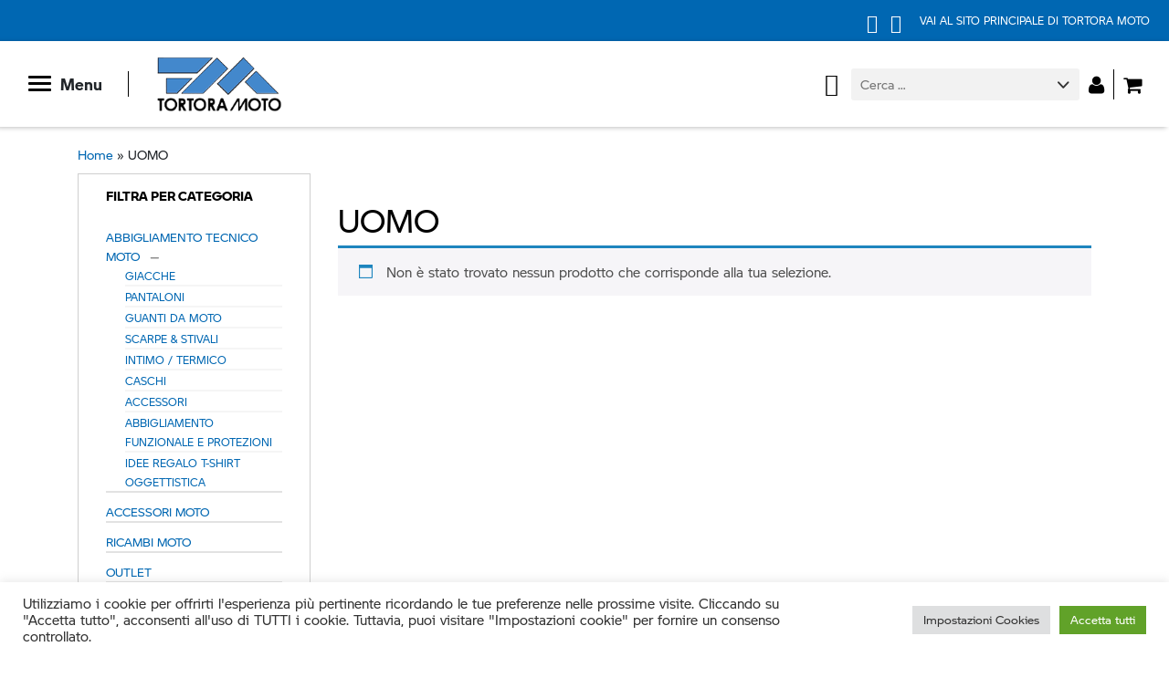

--- FILE ---
content_type: text/html; charset=UTF-8
request_url: https://shop.tortoramoto.it/product-category/uomo/?filtering=1&filter_product_brand=56
body_size: 17891
content:
<!doctype html>
<html lang="it-IT">
<head>
	<meta charset="UTF-8">
	<meta name="viewport" content="width=device-width, initial-scale=1">
	<link rel="profile" href="https://gmpg.org/xfn/11">
    <link rel="preconnect" href="https://fonts.gstatic.com">
    <link href="https://fonts.googleapis.com/css2?family=Noto+Sans:ital,wght@0,400;0,700;1,400;1,700&display=swap" rel="stylesheet">
    <link rel='stylesheet' href='https://cdnjs.cloudflare.com/ajax/libs/animate.css/3.2.3/animate.min.css'>
	<link rel='stylesheet' href='https://cdnjs.cloudflare.com/ajax/libs/font-awesome/4.7.0/css/font-awesome.css'>
   <link rel="apple-touch-icon" sizes="57x57" href="https://shop.tortoramoto.it/wp-content/themes/tortorashopwp/img/favicon/apple-icon-57x57.png">
<link rel="apple-touch-icon" sizes="60x60" href="https://shop.tortoramoto.it/wp-content/themes/tortorashopwp/img/favicon/apple-icon-60x60.png">
<link rel="apple-touch-icon" sizes="72x72" href="https://shop.tortoramoto.it/wp-content/themes/tortorashopwp/img/favicon/apple-icon-72x72.png">
<link rel="apple-touch-icon" sizes="76x76" href="https://shop.tortoramoto.it/wp-content/themes/tortorashopwp/img/favicon/apple-icon-76x76.png">
<link rel="apple-touch-icon" sizes="114x114" href="https://shop.tortoramoto.it/wp-content/themes/tortorashopwp/img/favicon/apple-icon-114x114.png">
<link rel="apple-touch-icon" sizes="120x120" href="https://shop.tortoramoto.it/wp-content/themes/tortorashopwp/img/favicon/apple-icon-120x120.png">
<link rel="apple-touch-icon" sizes="144x144" href="https://shop.tortoramoto.it/wp-content/themes/tortorashopwp/img/favicon/apple-icon-144x144.png">
<link rel="apple-touch-icon" sizes="152x152" href="https://shop.tortoramoto.it/wp-content/themes/tortorashopwp/img/favicon/apple-icon-152x152.png">
<link rel="apple-touch-icon" sizes="180x180" href="https://shop.tortoramoto.it/wp-content/themes/tortorashopwp/img/favicon/apple-icon-180x180.png">
<link rel="icon" type="image/png" sizes="192x192"  href="https://shop.tortoramoto.it/wp-content/themes/tortorashopwp/img/favicon/android-icon-192x192.png">
<link rel="icon" type="image/png" sizes="32x32" href="https://shop.tortoramoto.it/wp-content/themes/tortorashopwp/img/favicon/favicon-32x32.png">
<link rel="icon" type="image/png" sizes="96x96" href="https://shop.tortoramoto.it/wp-content/themes/tortorashopwp/img/favicon/favicon-96x96.png">
<link rel="icon" type="image/png" sizes="16x16" href="https://shop.tortoramoto.it/wp-content/themes/tortorashopwp/img/favicon/favicon-16x16.png">
<link rel="manifest" href="https://shop.tortoramoto.it/wp-content/themes/tortorashopwp/img/favicon/manifest.json">
<meta name="msapplication-TileColor" content="#ffffff">
<meta name="msapplication-TileImage" content="/ms-icon-144x144.png">
<meta name="theme-color" content="#ffffff">    <style id='super-products-swatches' type='text/css'>.sps-swatches .swatch {
			border-radius: 0% !important;
			}
			
			.sps-swatches>.swatchColor {
				border-radius: 0% !important;
			}.sps-swatches>.superSwatch.disabled:before {
			background-color: #d6d6d6 !important;
			}
			
			.sps-swatches>.superSwatch.disabled:after {
			background-color: #d6d6d6 !important;
			}.sps-swatches>.swatchColor, .sps-swatches>.swatchColor>div {
			width: 26px !important;
			height: 26px !important;
			}
			
			.sps-swatches .swatch {
				width: 26px !important;
				height: 26px !important;
				line-height: 26px !important;
			}.products .sps-swatches>.swatchColor, .products .sps-swatches>.swatchColor>div {
	              width: 26px !important;
			      height: 26px !important;

            }

             .products .sps-swatches .swatch{
                  width: 26px !important;
	              height: 26px !important;
	              line-height: 26px !important;
             }
		ul.products li.product table.variations tr, .woocom-project table.variations tr, .product-small table.variations tr  { display: none !important; }

		ul.products li.product table.variations tr:first-child, .woocom-project table.variations tr:first-child, .product-small table.variations tr:first-child { display: block !important; }.sps-swatches>.swatchColor.selected {
			border: 2px solid #000000 !important;
			}
			
			.sps-swatches .swatch.selected {
				border: 2px solid #000000 !important;
			}
			
			.sps-swatches .swatch-label-square.selected {
				border: 2px solid #000000 !important;
			}
			
			.sps-swatches .swatch-label-circle.selected {
				border: 2px solid #000000 !important;
			}.sps-swatches>.swatchColor:hover, .sps-swatches .swatch:hover, .sps-swatches .swatch-label-circle:hover, .sps-swatches .swatch-label-square:hover {
						border: 2px solid #000000  !important;
					}.sps-swatches>.swatchColor {
			border: 2px solid #000000 !important;
			}
			
			.sps-swatches .swatch, .sps-swatches .swatch-label-circle, .sps-swatches .swatch-label-square {
				border: 2px solid #000000 !important;
			}.sps-swatches>.swatchColor>.spsTooltip>.innerText {
			background-color: #000000 !important;
			}
			
			.sps-swatches>.swatch>.spsTooltip>.innerText {
			background-color: #000000 !important;
			}
			
			.sps-swatches>.swatchColor>.spsTooltip>span {
				border-block-end-color: #000000 !important;
			}
			
			.sps-swatches>.swatch>.spsTooltip>span {
				border-block-end-color: #000000 !important;
			}
			.sps-swatches>.swatchColor>.spsTooltip>.innerText {
			color: #000000 !important;
			}
			
			.sps-swatches>.swatch>.spsTooltip>.innerText {
			color: #000000 !important;
			}.sps-swatches .swatch-label {
			background-color: #ffffff !important;
			}.sps-swatches .swatch-label {
			color: #000000 !important;
			}</style><meta name='robots' content='index, follow, max-image-preview:large, max-snippet:-1, max-video-preview:-1' />
	<style>img:is([sizes="auto" i], [sizes^="auto," i]) { contain-intrinsic-size: 3000px 1500px }</style>
	
	<title>UOMO Archivi - Tortora Moto Srl</title>
	<link rel="canonical" href="https://shop.tortoramoto.it/product-category/uomo/" />
	<meta property="og:locale" content="it_IT" />
	<meta property="og:type" content="article" />
	<meta property="og:title" content="UOMO Archivi - Tortora Moto Srl" />
	<meta property="og:url" content="https://shop.tortoramoto.it/product-category/uomo/" />
	<meta property="og:site_name" content="Tortora Moto Srl" />
	<meta name="twitter:card" content="summary_large_image" />
	<script type="application/ld+json" class="yoast-schema-graph">{"@context":"https://schema.org","@graph":[{"@type":"CollectionPage","@id":"https://shop.tortoramoto.it/product-category/uomo/","url":"https://shop.tortoramoto.it/product-category/uomo/","name":"UOMO Archivi - Tortora Moto Srl","isPartOf":{"@id":"https://shop.tortoramoto.it/#website"},"breadcrumb":{"@id":"https://shop.tortoramoto.it/product-category/uomo/#breadcrumb"},"inLanguage":"it-IT"},{"@type":"BreadcrumbList","@id":"https://shop.tortoramoto.it/product-category/uomo/#breadcrumb","itemListElement":[{"@type":"ListItem","position":1,"name":"Home","item":"https://shop.tortoramoto.it/"},{"@type":"ListItem","position":2,"name":"UOMO"}]},{"@type":"WebSite","@id":"https://shop.tortoramoto.it/#website","url":"https://shop.tortoramoto.it/","name":"Tortora Moto Srl","description":"","potentialAction":[{"@type":"SearchAction","target":{"@type":"EntryPoint","urlTemplate":"https://shop.tortoramoto.it/?s={search_term_string}"},"query-input":{"@type":"PropertyValueSpecification","valueRequired":true,"valueName":"search_term_string"}}],"inLanguage":"it-IT"}]}</script>


<link rel='dns-prefetch' href='//maps.googleapis.com' />
<link rel='dns-prefetch' href='//fonts.googleapis.com' />
<link rel='dns-prefetch' href='//cdn.linearicons.com' />
<link href='https://fonts.gstatic.com' crossorigin rel='preconnect' />
<link rel="alternate" type="application/rss+xml" title="Tortora Moto Srl &raquo; Feed" href="https://shop.tortoramoto.it/feed/" />
<link rel="alternate" type="application/rss+xml" title="Tortora Moto Srl &raquo; Feed dei commenti" href="https://shop.tortoramoto.it/comments/feed/" />
<link rel="alternate" type="application/rss+xml" title="Feed Tortora Moto Srl &raquo; UOMO Categoria" href="https://shop.tortoramoto.it/product-category/uomo/feed/" />
<link rel='stylesheet' id='lightbox2-css' href='https://shop.tortoramoto.it/wp-content/plugins/js_composer/assets/lib/vendor/node_modules/lightbox2/dist/css/lightbox.min.css?ver=8.4.1' media='all' />
<style id='wp-emoji-styles-inline-css'>

	img.wp-smiley, img.emoji {
		display: inline !important;
		border: none !important;
		box-shadow: none !important;
		height: 1em !important;
		width: 1em !important;
		margin: 0 0.07em !important;
		vertical-align: -0.1em !important;
		background: none !important;
		padding: 0 !important;
	}
</style>
<link rel='stylesheet' id='wp-block-library-css' href='https://shop.tortoramoto.it/wp-includes/css/dist/block-library/style.min.css?ver=6.8.3' media='all' />
<link rel='stylesheet' id='firebox-css' href='https://shop.tortoramoto.it/wp-content/plugins/firebox/media/public/css/firebox.css?ver=2.1.35' media='all' />
<style id='classic-theme-styles-inline-css'>
/*! This file is auto-generated */
.wp-block-button__link{color:#fff;background-color:#32373c;border-radius:9999px;box-shadow:none;text-decoration:none;padding:calc(.667em + 2px) calc(1.333em + 2px);font-size:1.125em}.wp-block-file__button{background:#32373c;color:#fff;text-decoration:none}
</style>
<style id='global-styles-inline-css'>
:root{--wp--preset--aspect-ratio--square: 1;--wp--preset--aspect-ratio--4-3: 4/3;--wp--preset--aspect-ratio--3-4: 3/4;--wp--preset--aspect-ratio--3-2: 3/2;--wp--preset--aspect-ratio--2-3: 2/3;--wp--preset--aspect-ratio--16-9: 16/9;--wp--preset--aspect-ratio--9-16: 9/16;--wp--preset--color--black: #000000;--wp--preset--color--cyan-bluish-gray: #abb8c3;--wp--preset--color--white: #ffffff;--wp--preset--color--pale-pink: #f78da7;--wp--preset--color--vivid-red: #cf2e2e;--wp--preset--color--luminous-vivid-orange: #ff6900;--wp--preset--color--luminous-vivid-amber: #fcb900;--wp--preset--color--light-green-cyan: #7bdcb5;--wp--preset--color--vivid-green-cyan: #00d084;--wp--preset--color--pale-cyan-blue: #8ed1fc;--wp--preset--color--vivid-cyan-blue: #0693e3;--wp--preset--color--vivid-purple: #9b51e0;--wp--preset--gradient--vivid-cyan-blue-to-vivid-purple: linear-gradient(135deg,rgba(6,147,227,1) 0%,rgb(155,81,224) 100%);--wp--preset--gradient--light-green-cyan-to-vivid-green-cyan: linear-gradient(135deg,rgb(122,220,180) 0%,rgb(0,208,130) 100%);--wp--preset--gradient--luminous-vivid-amber-to-luminous-vivid-orange: linear-gradient(135deg,rgba(252,185,0,1) 0%,rgba(255,105,0,1) 100%);--wp--preset--gradient--luminous-vivid-orange-to-vivid-red: linear-gradient(135deg,rgba(255,105,0,1) 0%,rgb(207,46,46) 100%);--wp--preset--gradient--very-light-gray-to-cyan-bluish-gray: linear-gradient(135deg,rgb(238,238,238) 0%,rgb(169,184,195) 100%);--wp--preset--gradient--cool-to-warm-spectrum: linear-gradient(135deg,rgb(74,234,220) 0%,rgb(151,120,209) 20%,rgb(207,42,186) 40%,rgb(238,44,130) 60%,rgb(251,105,98) 80%,rgb(254,248,76) 100%);--wp--preset--gradient--blush-light-purple: linear-gradient(135deg,rgb(255,206,236) 0%,rgb(152,150,240) 100%);--wp--preset--gradient--blush-bordeaux: linear-gradient(135deg,rgb(254,205,165) 0%,rgb(254,45,45) 50%,rgb(107,0,62) 100%);--wp--preset--gradient--luminous-dusk: linear-gradient(135deg,rgb(255,203,112) 0%,rgb(199,81,192) 50%,rgb(65,88,208) 100%);--wp--preset--gradient--pale-ocean: linear-gradient(135deg,rgb(255,245,203) 0%,rgb(182,227,212) 50%,rgb(51,167,181) 100%);--wp--preset--gradient--electric-grass: linear-gradient(135deg,rgb(202,248,128) 0%,rgb(113,206,126) 100%);--wp--preset--gradient--midnight: linear-gradient(135deg,rgb(2,3,129) 0%,rgb(40,116,252) 100%);--wp--preset--font-size--small: 13px;--wp--preset--font-size--medium: 20px;--wp--preset--font-size--large: 36px;--wp--preset--font-size--x-large: 42px;--wp--preset--spacing--20: 0.44rem;--wp--preset--spacing--30: 0.67rem;--wp--preset--spacing--40: 1rem;--wp--preset--spacing--50: 1.5rem;--wp--preset--spacing--60: 2.25rem;--wp--preset--spacing--70: 3.38rem;--wp--preset--spacing--80: 5.06rem;--wp--preset--shadow--natural: 6px 6px 9px rgba(0, 0, 0, 0.2);--wp--preset--shadow--deep: 12px 12px 50px rgba(0, 0, 0, 0.4);--wp--preset--shadow--sharp: 6px 6px 0px rgba(0, 0, 0, 0.2);--wp--preset--shadow--outlined: 6px 6px 0px -3px rgba(255, 255, 255, 1), 6px 6px rgba(0, 0, 0, 1);--wp--preset--shadow--crisp: 6px 6px 0px rgba(0, 0, 0, 1);}:where(.is-layout-flex){gap: 0.5em;}:where(.is-layout-grid){gap: 0.5em;}body .is-layout-flex{display: flex;}.is-layout-flex{flex-wrap: wrap;align-items: center;}.is-layout-flex > :is(*, div){margin: 0;}body .is-layout-grid{display: grid;}.is-layout-grid > :is(*, div){margin: 0;}:where(.wp-block-columns.is-layout-flex){gap: 2em;}:where(.wp-block-columns.is-layout-grid){gap: 2em;}:where(.wp-block-post-template.is-layout-flex){gap: 1.25em;}:where(.wp-block-post-template.is-layout-grid){gap: 1.25em;}.has-black-color{color: var(--wp--preset--color--black) !important;}.has-cyan-bluish-gray-color{color: var(--wp--preset--color--cyan-bluish-gray) !important;}.has-white-color{color: var(--wp--preset--color--white) !important;}.has-pale-pink-color{color: var(--wp--preset--color--pale-pink) !important;}.has-vivid-red-color{color: var(--wp--preset--color--vivid-red) !important;}.has-luminous-vivid-orange-color{color: var(--wp--preset--color--luminous-vivid-orange) !important;}.has-luminous-vivid-amber-color{color: var(--wp--preset--color--luminous-vivid-amber) !important;}.has-light-green-cyan-color{color: var(--wp--preset--color--light-green-cyan) !important;}.has-vivid-green-cyan-color{color: var(--wp--preset--color--vivid-green-cyan) !important;}.has-pale-cyan-blue-color{color: var(--wp--preset--color--pale-cyan-blue) !important;}.has-vivid-cyan-blue-color{color: var(--wp--preset--color--vivid-cyan-blue) !important;}.has-vivid-purple-color{color: var(--wp--preset--color--vivid-purple) !important;}.has-black-background-color{background-color: var(--wp--preset--color--black) !important;}.has-cyan-bluish-gray-background-color{background-color: var(--wp--preset--color--cyan-bluish-gray) !important;}.has-white-background-color{background-color: var(--wp--preset--color--white) !important;}.has-pale-pink-background-color{background-color: var(--wp--preset--color--pale-pink) !important;}.has-vivid-red-background-color{background-color: var(--wp--preset--color--vivid-red) !important;}.has-luminous-vivid-orange-background-color{background-color: var(--wp--preset--color--luminous-vivid-orange) !important;}.has-luminous-vivid-amber-background-color{background-color: var(--wp--preset--color--luminous-vivid-amber) !important;}.has-light-green-cyan-background-color{background-color: var(--wp--preset--color--light-green-cyan) !important;}.has-vivid-green-cyan-background-color{background-color: var(--wp--preset--color--vivid-green-cyan) !important;}.has-pale-cyan-blue-background-color{background-color: var(--wp--preset--color--pale-cyan-blue) !important;}.has-vivid-cyan-blue-background-color{background-color: var(--wp--preset--color--vivid-cyan-blue) !important;}.has-vivid-purple-background-color{background-color: var(--wp--preset--color--vivid-purple) !important;}.has-black-border-color{border-color: var(--wp--preset--color--black) !important;}.has-cyan-bluish-gray-border-color{border-color: var(--wp--preset--color--cyan-bluish-gray) !important;}.has-white-border-color{border-color: var(--wp--preset--color--white) !important;}.has-pale-pink-border-color{border-color: var(--wp--preset--color--pale-pink) !important;}.has-vivid-red-border-color{border-color: var(--wp--preset--color--vivid-red) !important;}.has-luminous-vivid-orange-border-color{border-color: var(--wp--preset--color--luminous-vivid-orange) !important;}.has-luminous-vivid-amber-border-color{border-color: var(--wp--preset--color--luminous-vivid-amber) !important;}.has-light-green-cyan-border-color{border-color: var(--wp--preset--color--light-green-cyan) !important;}.has-vivid-green-cyan-border-color{border-color: var(--wp--preset--color--vivid-green-cyan) !important;}.has-pale-cyan-blue-border-color{border-color: var(--wp--preset--color--pale-cyan-blue) !important;}.has-vivid-cyan-blue-border-color{border-color: var(--wp--preset--color--vivid-cyan-blue) !important;}.has-vivid-purple-border-color{border-color: var(--wp--preset--color--vivid-purple) !important;}.has-vivid-cyan-blue-to-vivid-purple-gradient-background{background: var(--wp--preset--gradient--vivid-cyan-blue-to-vivid-purple) !important;}.has-light-green-cyan-to-vivid-green-cyan-gradient-background{background: var(--wp--preset--gradient--light-green-cyan-to-vivid-green-cyan) !important;}.has-luminous-vivid-amber-to-luminous-vivid-orange-gradient-background{background: var(--wp--preset--gradient--luminous-vivid-amber-to-luminous-vivid-orange) !important;}.has-luminous-vivid-orange-to-vivid-red-gradient-background{background: var(--wp--preset--gradient--luminous-vivid-orange-to-vivid-red) !important;}.has-very-light-gray-to-cyan-bluish-gray-gradient-background{background: var(--wp--preset--gradient--very-light-gray-to-cyan-bluish-gray) !important;}.has-cool-to-warm-spectrum-gradient-background{background: var(--wp--preset--gradient--cool-to-warm-spectrum) !important;}.has-blush-light-purple-gradient-background{background: var(--wp--preset--gradient--blush-light-purple) !important;}.has-blush-bordeaux-gradient-background{background: var(--wp--preset--gradient--blush-bordeaux) !important;}.has-luminous-dusk-gradient-background{background: var(--wp--preset--gradient--luminous-dusk) !important;}.has-pale-ocean-gradient-background{background: var(--wp--preset--gradient--pale-ocean) !important;}.has-electric-grass-gradient-background{background: var(--wp--preset--gradient--electric-grass) !important;}.has-midnight-gradient-background{background: var(--wp--preset--gradient--midnight) !important;}.has-small-font-size{font-size: var(--wp--preset--font-size--small) !important;}.has-medium-font-size{font-size: var(--wp--preset--font-size--medium) !important;}.has-large-font-size{font-size: var(--wp--preset--font-size--large) !important;}.has-x-large-font-size{font-size: var(--wp--preset--font-size--x-large) !important;}
:where(.wp-block-post-template.is-layout-flex){gap: 1.25em;}:where(.wp-block-post-template.is-layout-grid){gap: 1.25em;}
:where(.wp-block-columns.is-layout-flex){gap: 2em;}:where(.wp-block-columns.is-layout-grid){gap: 2em;}
:root :where(.wp-block-pullquote){font-size: 1.5em;line-height: 1.6;}
</style>
<link rel='stylesheet' id='cookie-law-info-css' href='https://shop.tortoramoto.it/wp-content/plugins/cookie-law-info/public/css/cookie-law-info-public.css?ver=100.2.1.2' media='all' />
<link rel='stylesheet' id='cookie-law-info-gdpr-css' href='https://shop.tortoramoto.it/wp-content/plugins/cookie-law-info/public/css/cookie-law-info-gdpr.css?ver=100.2.1.2' media='all' />
<link rel='stylesheet' id='iw-shortcodes-css' href='https://shop.tortoramoto.it/wp-content/plugins/inwave-common/assets/css/iw-shortcodes.css?ver=1.0.0' media='all' />
<link rel='stylesheet' id='iw-testimonials-css' href='https://shop.tortoramoto.it/wp-content/plugins/inwave-common/assets/css/iw-testimonials.css?ver=1.2.1' media='all' />
<link rel='stylesheet' id='woob-bootstrap-style-css' href='https://shop.tortoramoto.it/wp-content/plugins/woo-brand/css/framework/bootstrap.css?ver=6.8.3' media='all' />
<link rel='stylesheet' id='woob-front-end-style-css' href='https://shop.tortoramoto.it/wp-content/plugins/woo-brand/css/front-style.css?ver=6.8.3' media='all' />
<link rel='stylesheet' id='woocommerce-layout-css' href='https://shop.tortoramoto.it/wp-content/plugins/woocommerce/assets/css/woocommerce-layout.css?ver=9.8.5' media='all' />
<link rel='stylesheet' id='woocommerce-smallscreen-css' href='https://shop.tortoramoto.it/wp-content/plugins/woocommerce/assets/css/woocommerce-smallscreen.css?ver=9.8.5' media='only screen and (max-width: 768px)' />
<link rel='stylesheet' id='woocommerce-general-css' href='https://shop.tortoramoto.it/wp-content/plugins/woocommerce/assets/css/woocommerce.css?ver=9.8.5' media='all' />
<style id='woocommerce-inline-inline-css'>
.woocommerce form .form-row .required { visibility: visible; }
</style>
<link rel='stylesheet' id='brands-styles-css' href='https://shop.tortoramoto.it/wp-content/plugins/woocommerce/assets/css/brands.css?ver=9.8.5' media='all' />
<link rel='stylesheet' id='tortorashopwp-style-css' href='https://shop.tortoramoto.it/wp-content/themes/tortorashopwp/style.css?ver=1.0.0' media='all' />
<link rel='stylesheet' id='tortorabootstrapcss-css' href='https://shop.tortoramoto.it/wp-content/themes/tortorashopwp/css/bootstrap.min.css?ver=4.3.1' media='all' />
<link rel='stylesheet' id='owlcarousel2css-css' href='https://shop.tortoramoto.it/wp-content/themes/tortorashopwp/owl/assets/owl.carousel.css?ver=2.3.4' media='all' />
<link rel='stylesheet' id='owlcarousel2theme-css' href='https://shop.tortoramoto.it/wp-content/themes/tortorashopwp/owl/assets/owl.theme.default.css?ver=2.3.4' media='all' />
<link rel='stylesheet' id='tortoracss-css' href='https://shop.tortoramoto.it/wp-content/themes/tortorashopwp/custom.css?ver=1.0' media='all' />
<link rel='stylesheet' id='tortoraicomoon-css' href='https://shop.tortoramoto.it/wp-content/themes/tortorashopwp/icomoon/icomoon.css?ver=1.0' media='all' />
<link rel='stylesheet' id='bmwfonts-css' href='https://shop.tortoramoto.it/wp-content/themes/tortorashopwp/bmw/bmw.css?ver=4.3.1' media='all' />
<link rel='stylesheet' id='owlcarousel2js-css' href='https://shop.tortoramoto.it/wp-content/themes/tortorashopwp/owl/owl.carousel.js?ver=2.3.4' media='all' />
<link rel='stylesheet' id='sps-frontend-css' href='https://shop.tortoramoto.it/wp-content/plugins/super-product-swatches/assets/css/frontend.css?ver=1.0' media='all' />
<link rel='stylesheet' id='dashicons-css' href='https://shop.tortoramoto.it/wp-includes/css/dashicons.min.css?ver=6.8.3' media='all' />
<style id='dashicons-inline-css'>
[data-font="Dashicons"]:before {font-family: 'Dashicons' !important;content: attr(data-icon) !important;speak: none !important;font-weight: normal !important;font-variant: normal !important;text-transform: none !important;line-height: 1 !important;font-style: normal !important;-webkit-font-smoothing: antialiased !important;-moz-osx-font-smoothing: grayscale !important;}
</style>
<link rel='stylesheet' id='psfw-fontawesome-css' href='https://shop.tortoramoto.it/wp-content/plugins/product-slider-for-woocommerce/css/font-awesome.min.css?ver=3.0.5' media='all' />
<link rel='stylesheet' id='psfw-font-css' href='//fonts.googleapis.com/css?family=Bitter%7CHind%7CPlayfair+Display%3A400%2C400i%2C700%2C700i%2C900%2C900i%7COpen+Sans%3A400%2C500%2C600%2C700%2C900%7CLato%3A300%2C400%2C700%2C900%7CMontserrat%7CDroid+Sans%7CRoboto%7CLora%3A400%2C400i%2C700%2C700i%7CRoboto+Slab%7CRubik%7CMerriweather%3A300%2C400%2C700%2C900%7CPoppins%7CRopa+Sans%7CPlayfair+Display%7CRubik%7CSource+Sans+Pro%7CRoboto+Condensed%7CRoboto+Slab%3A300%2C400%2C700%7CAmatic+SC%3A400%2C700%7CQuicksand%7COswald%7CQuicksand%3A400%2C500%2C700&#038;ver=6.8.3' media='all' />
<link rel='stylesheet' id='psfw-animation-style-css' href='https://shop.tortoramoto.it/wp-content/plugins/product-slider-for-woocommerce/css/animate.css?ver=3.0.5' media='all' />
<link rel='stylesheet' id='psfw-scroll-style-css' href='https://shop.tortoramoto.it/wp-content/plugins/product-slider-for-woocommerce/css/jquery.mCustomScrollbar.css?ver=3.0.5' media='all' />
<link rel='stylesheet' id='psfw-linearicons-css' href='https://cdn.linearicons.com/free/1.0.0/icon-font.min.css?ver=6.8.3' media='all' />
<link rel='stylesheet' id='psfw-bxslider-style-css' href='https://shop.tortoramoto.it/wp-content/plugins/product-slider-for-woocommerce/css/jquery.bxslider.css?ver=3.0.5' media='all' />
<link rel='stylesheet' id='psfw-frontend-style-css' href='https://shop.tortoramoto.it/wp-content/plugins/product-slider-for-woocommerce/css/psfw-frontend.css?ver=3.0.5' media='all' />
<link rel='stylesheet' id='psfw-responsive-style-css' href='https://shop.tortoramoto.it/wp-content/plugins/product-slider-for-woocommerce/css/psfw-responsive.css?ver=3.0.5' media='all' />
<script type="text/template" id="tmpl-variation-template">
	<div class="woocommerce-variation-description">{{{ data.variation.variation_description }}}</div>
	<div class="woocommerce-variation-price">{{{ data.variation.price_html }}}</div>
	<div class="woocommerce-variation-availability">{{{ data.variation.availability_html }}}</div>
</script>
<script type="text/template" id="tmpl-unavailable-variation-template">
	<p>Questo prodotto non è disponibile. Scegli un&#039;altra combinazione.</p>
</script>
<script src="https://shop.tortoramoto.it/wp-includes/js/jquery/jquery.min.js?ver=3.7.1" id="jquery-core-js"></script>
<script src="https://shop.tortoramoto.it/wp-includes/js/jquery/jquery-migrate.min.js?ver=3.4.1" id="jquery-migrate-js"></script>
<script id="cookie-law-info-js-extra">
var Cli_Data = {"nn_cookie_ids":[],"cookielist":[],"non_necessary_cookies":[],"ccpaEnabled":"","ccpaRegionBased":"","ccpaBarEnabled":"","strictlyEnabled":["necessary","obligatoire"],"ccpaType":"gdpr","js_blocking":"1","custom_integration":"","triggerDomRefresh":"","secure_cookies":""};
var cli_cookiebar_settings = {"animate_speed_hide":"500","animate_speed_show":"500","background":"#FFF","border":"#b1a6a6c2","border_on":"","button_1_button_colour":"#61a229","button_1_button_hover":"#4e8221","button_1_link_colour":"#fff","button_1_as_button":"1","button_1_new_win":"","button_2_button_colour":"#333","button_2_button_hover":"#292929","button_2_link_colour":"#444","button_2_as_button":"","button_2_hidebar":"","button_3_button_colour":"#dedfe0","button_3_button_hover":"#b2b2b3","button_3_link_colour":"#333333","button_3_as_button":"1","button_3_new_win":"","button_4_button_colour":"#dedfe0","button_4_button_hover":"#b2b2b3","button_4_link_colour":"#333333","button_4_as_button":"1","button_7_button_colour":"#61a229","button_7_button_hover":"#4e8221","button_7_link_colour":"#fff","button_7_as_button":"1","button_7_new_win":"","font_family":"inherit","header_fix":"","notify_animate_hide":"1","notify_animate_show":"","notify_div_id":"#cookie-law-info-bar","notify_position_horizontal":"right","notify_position_vertical":"bottom","scroll_close":"","scroll_close_reload":"","accept_close_reload":"","reject_close_reload":"","showagain_tab":"","showagain_background":"#fff","showagain_border":"#000","showagain_div_id":"#cookie-law-info-again","showagain_x_position":"100px","text":"#333333","show_once_yn":"","show_once":"10000","logging_on":"","as_popup":"","popup_overlay":"1","bar_heading_text":"","cookie_bar_as":"banner","popup_showagain_position":"bottom-right","widget_position":"left"};
var log_object = {"ajax_url":"https:\/\/shop.tortoramoto.it\/wp-admin\/admin-ajax.php"};
</script>
<script src="https://shop.tortoramoto.it/wp-content/plugins/cookie-law-info/public/js/cookie-law-info-public.js?ver=100.2.1.2" id="cookie-law-info-js"></script>
<script src="https://shop.tortoramoto.it/wp-content/plugins/woocommerce/assets/js/jquery-blockui/jquery.blockUI.min.js?ver=2.7.0-wc.9.8.5" id="jquery-blockui-js" data-wp-strategy="defer"></script>
<script id="wc-add-to-cart-js-extra">
var wc_add_to_cart_params = {"ajax_url":"\/wp-admin\/admin-ajax.php","wc_ajax_url":"\/?wc-ajax=%%endpoint%%","i18n_view_cart":"Visualizza carrello","cart_url":"https:\/\/shop.tortoramoto.it\/carrello\/","is_cart":"","cart_redirect_after_add":"yes"};
</script>
<script src="https://shop.tortoramoto.it/wp-content/plugins/woocommerce/assets/js/frontend/add-to-cart.min.js?ver=9.8.5" id="wc-add-to-cart-js" data-wp-strategy="defer"></script>
<script src="https://shop.tortoramoto.it/wp-content/plugins/woocommerce/assets/js/js-cookie/js.cookie.min.js?ver=2.1.4-wc.9.8.5" id="js-cookie-js" defer data-wp-strategy="defer"></script>
<script id="woocommerce-js-extra">
var woocommerce_params = {"ajax_url":"\/wp-admin\/admin-ajax.php","wc_ajax_url":"\/?wc-ajax=%%endpoint%%","i18n_password_show":"Mostra password","i18n_password_hide":"Nascondi password"};
</script>
<script src="https://shop.tortoramoto.it/wp-content/plugins/woocommerce/assets/js/frontend/woocommerce.min.js?ver=9.8.5" id="woocommerce-js" defer data-wp-strategy="defer"></script>
<script src="https://shop.tortoramoto.it/wp-content/plugins/js_composer/assets/js/vendors/woocommerce-add-to-cart.js?ver=8.4.1" id="vc_woocommerce-add-to-cart-js-js"></script>
<script src="https://shop.tortoramoto.it/wp-includes/js/underscore.min.js?ver=1.13.7" id="underscore-js"></script>
<script id="wp-util-js-extra">
var _wpUtilSettings = {"ajax":{"url":"\/wp-admin\/admin-ajax.php"}};
</script>
<script src="https://shop.tortoramoto.it/wp-includes/js/wp-util.min.js?ver=6.8.3" id="wp-util-js"></script>
<script id="wc-add-to-cart-variation-js-extra">
var wc_add_to_cart_variation_params = {"wc_ajax_url":"\/?wc-ajax=%%endpoint%%","i18n_no_matching_variations_text":"Nessun prodotto corrisponde alla tua scelta. Prova con un'altra combinazione.","i18n_make_a_selection_text":"Seleziona le opzioni del prodotto prima di aggiungerlo al carrello.","i18n_unavailable_text":"Questo prodotto non \u00e8 disponibile. Scegli un'altra combinazione.","i18n_reset_alert_text":"La tua selezione \u00e8 stata azzerata. Seleziona le opzioni del prodotto prima di aggiungerlo al carrello."};
</script>
<script src="https://shop.tortoramoto.it/wp-content/plugins/woocommerce/assets/js/frontend/add-to-cart-variation.min.js?ver=9.8.5" id="wc-add-to-cart-variation-js" data-wp-strategy="defer"></script>
<script src="https://shop.tortoramoto.it/wp-content/plugins/product-slider-for-woocommerce/js/isotope.js?ver=3.0.5" id="psfw-isotope-script-js"></script>
<script src="https://shop.tortoramoto.it/wp-content/plugins/product-slider-for-woocommerce/js/imagesloaded.min.js?ver=3.0.5" id="psfw-imageloaded-script-js"></script>
<script src="https://shop.tortoramoto.it/wp-content/plugins/product-slider-for-woocommerce/js/jquery.mCustomScrollbar.js?ver=3.0.5" id="psfw-scroll-script-js"></script>
<script src="https://shop.tortoramoto.it/wp-content/plugins/product-slider-for-woocommerce/js/jquery.bxslider.min.js?ver=3.0.5" id="psfw-bxslider-script-js"></script>
<script id="psfw-frontend-script-js-extra">
var psfw_frontend_js_params = {"ajax_url":"https:\/\/shop.tortoramoto.it\/wp-admin\/admin-ajax.php","ajax_nonce":"2010bf7e4b"};
</script>
<script src="https://shop.tortoramoto.it/wp-content/plugins/product-slider-for-woocommerce/js/psfw-frontend.js?ver=3.0.5" id="psfw-frontend-script-js"></script>
<script id="psfw-woo-script-js-extra">
var psfw_object_name = {"templateUrl":"https:\/\/shop.tortoramoto.it\/wp-content\/plugins\/woocommerce"};
</script>
<script></script><link rel="https://api.w.org/" href="https://shop.tortoramoto.it/wp-json/" /><link rel="alternate" title="JSON" type="application/json" href="https://shop.tortoramoto.it/wp-json/wp/v2/product_cat/149" /><link rel="EditURI" type="application/rsd+xml" title="RSD" href="https://shop.tortoramoto.it/xmlrpc.php?rsd" />
<script>document.documentElement.className += " js";</script>
	<noscript><style>.woocommerce-product-gallery{ opacity: 1 !important; }</style></noscript>
	<script>function setREVStartSize(e){
			//window.requestAnimationFrame(function() {
				window.RSIW = window.RSIW===undefined ? window.innerWidth : window.RSIW;
				window.RSIH = window.RSIH===undefined ? window.innerHeight : window.RSIH;
				try {
					var pw = document.getElementById(e.c).parentNode.offsetWidth,
						newh;
					pw = pw===0 || isNaN(pw) || (e.l=="fullwidth" || e.layout=="fullwidth") ? window.RSIW : pw;
					e.tabw = e.tabw===undefined ? 0 : parseInt(e.tabw);
					e.thumbw = e.thumbw===undefined ? 0 : parseInt(e.thumbw);
					e.tabh = e.tabh===undefined ? 0 : parseInt(e.tabh);
					e.thumbh = e.thumbh===undefined ? 0 : parseInt(e.thumbh);
					e.tabhide = e.tabhide===undefined ? 0 : parseInt(e.tabhide);
					e.thumbhide = e.thumbhide===undefined ? 0 : parseInt(e.thumbhide);
					e.mh = e.mh===undefined || e.mh=="" || e.mh==="auto" ? 0 : parseInt(e.mh,0);
					if(e.layout==="fullscreen" || e.l==="fullscreen")
						newh = Math.max(e.mh,window.RSIH);
					else{
						e.gw = Array.isArray(e.gw) ? e.gw : [e.gw];
						for (var i in e.rl) if (e.gw[i]===undefined || e.gw[i]===0) e.gw[i] = e.gw[i-1];
						e.gh = e.el===undefined || e.el==="" || (Array.isArray(e.el) && e.el.length==0)? e.gh : e.el;
						e.gh = Array.isArray(e.gh) ? e.gh : [e.gh];
						for (var i in e.rl) if (e.gh[i]===undefined || e.gh[i]===0) e.gh[i] = e.gh[i-1];
											
						var nl = new Array(e.rl.length),
							ix = 0,
							sl;
						e.tabw = e.tabhide>=pw ? 0 : e.tabw;
						e.thumbw = e.thumbhide>=pw ? 0 : e.thumbw;
						e.tabh = e.tabhide>=pw ? 0 : e.tabh;
						e.thumbh = e.thumbhide>=pw ? 0 : e.thumbh;
						for (var i in e.rl) nl[i] = e.rl[i]<window.RSIW ? 0 : e.rl[i];
						sl = nl[0];
						for (var i in nl) if (sl>nl[i] && nl[i]>0) { sl = nl[i]; ix=i;}
						var m = pw>(e.gw[ix]+e.tabw+e.thumbw) ? 1 : (pw-(e.tabw+e.thumbw)) / (e.gw[ix]);
						newh =  (e.gh[ix] * m) + (e.tabh + e.thumbh);
					}
					var el = document.getElementById(e.c);
					if (el!==null && el) el.style.height = newh+"px";
					el = document.getElementById(e.c+"_wrapper");
					if (el!==null && el) {
						el.style.height = newh+"px";
						el.style.display = "block";
					}
				} catch(e){
					console.log("Failure at Presize of Slider:" + e)
				}
			//});
		  };</script>
<noscript><style> .wpb_animate_when_almost_visible { opacity: 1; }</style></noscript></head>

<body class="archive tax-product_cat term-uomo term-149 wp-theme-tortorashopwp theme-tortorashopwp woocommerce woocommerce-page woocommerce-no-js hfeed wpb-js-composer js-comp-ver-8.4.1 vc_responsive">

<div class="top_bar">
    <div class="d-flex justify-content-end align-items-center pr-4">
        <div class="icone-social-custom">
            <a title="Seguici su Facebook" target="_blank" href="https://www.facebook.com/tortoramotosalerno"> <i class="icon-facebook2"></i></a>
            <a title="Seguici su Instagram" target="_blank" href="https://www.instagram.com/tortoramoto"> <i class="icon-instagram"></i></a>
        </div>
       <div class="pull-right text-uppercase"><a href="https://www.tortoramoto.it" target="_blank" title="Torta Moto">Vai al sito principale di Tortora Moto</a></div>
    </div>
</div>

    <div id="scfloading">
        <img id="scfloading-image" src="https://shop.tortoramoto.it/wp-content/themes/tortorashopwp/img/loader-S1000RR.gif" alt="Loading..." />
    </div>


<div id="page" class="site">
	<a class="skip-link screen-reader-text" href="#primary">Skip to content</a>

            <header id="header" class="mega-menu">
            <div role="navigation" class="navbar navbar-default py-lg-2">
                <div class="d-flex align-items-center justify-content-between justify-content-lg-between px-4 pt-4 pt-lg-0 custom-header-menu">
                    <div class="d-flex align-items-center pr-3 mr-4 divisor-custom">
                        <button type="button" class="navbar-toggle" data-toggle="collapse" data-target=".navbar-collapse">
                            <span class="icon-bar"></span>
                            <span class="icon-bar"></span>
                            <span class="icon-bar"></span>
                        </button>

                        <span id="labelmenu" class="labelmenu">Menu</span>
                    </div>
                    <div class="d-flex align-items-center">
                        <i title="Cerca" id="search-icona" class="icon-search only-mobile"></i>
                        <div class="wrapper-icon-header-right mobile-icon-header-right divisor-custom">
                            <a href="https://shop.tortoramoto.it/my-account/">
                                <i title="Accedi o registrati" class="fa fa-user"></i>
                            </a>
                        </div>
                        <div class="wrapper-icon-header-right mobile-icon-header-right">
                        <a title="Carrello" href="https://shop.tortoramoto.it/carrello/">
                                <i title="Carrello" class="fa fa-shopping-cart" ></i>
                            </a>
                        </div>
                    </div>
                    
                    <div class="logo_sito logo_desktop">
                        <a title="Sito Tortora Moto Srl" href="https://shop.tortoramoto.it">
                            <img class="img-fluid logo-default" alt="Tortora Moto Srl" src="https://shop.tortoramoto.it/wp-content/themes/tortorashopwp/img/logo_header.png"/>
                        </a>
                    </div>
                </div>

                <div class="bloccoright custom-header-menu">

                    <div class="d-flex align-items-center">
                        <span class="home_icon mr-3"><a href="https://shop.tortoramoto.it" title="Homepage"><i title="Home"  class="icon-home3"></i></a></span>
                        <div class="form_ricerca">
                            <div class="wrapper-search">
                                
                                <form role="search" method="get" class="search-form" action="https://shop.tortoramoto.it/">
                                    <button type="submit" id="search-icona">
                                        <i title="Cerca" class="icon-search mobile_custom"></i>
                                    </button>
                                    <input type="hidden" name="post_type" value="product">
                                    <input type="text" class="search-field" placeholder="Cerca …" value="" name="s" title="Cerca per:" />
                                    <input style="display:none" type="submit" class="search-submit" value="Cerca" />
                                </form>
                            </div>
                        </div>
                        <div class="wrapper-icon-header-right divisor-custom">
                            <a href="https://shop.tortoramoto.it/my-account/">
                                <i title="Accedi o Registrati" class="fa fa-user"></i>
                            </a>
                        </div>
                        <div class="wrapper-icon-header-right">
                            <a title="Carrello" href="https://shop.tortoramoto.it/carrello/">
                                <i title="Carrello" class="fa fa-shopping-cart" id="cart-icon"></i>
                            </a>
                        </div>

                                            </div>

                  
                    

                </div>
                <div class="logo_mobile d-felx justify-content-center align-items-center w-100 pb-2 pb-lg-0">
                    <div class="logo_sito">
                        <a title="Sito Tortora Moto Srl" href="https://shop.tortoramoto.it">
                            <img class="img-fluid logo-default" alt="Tortora Moto Srl" src="https://shop.tortoramoto.it/wp-content/themes/tortorashopwp/img/logo_header.png"/>
                        </a>
                    </div>
                </div>

                 
                

                
  

                <div class="navbar-collapse collapse">

                    <div class="row" id="container_megamenu">

                        <div class="col-12 col-xl-3">
                                <div class="menu-menu_header_1-container"><ul id="menu-menu_header_1" class="menu"><li id="menu-item-66" class="menu-item menu-item-type-taxonomy menu-item-object-product_cat menu-item-66"><a href="https://shop.tortoramoto.it/product-category/abbigliamento/">Abbigliamento tecnico moto</a></li>
<li id="menu-item-72" class="menu-item menu-item-type-taxonomy menu-item-object-product_cat menu-item-72"><a href="https://shop.tortoramoto.it/product-category/abbigliamento/caschi/">Caschi</a></li>
<li id="menu-item-67" class="menu-item menu-item-type-taxonomy menu-item-object-product_cat menu-item-67"><a href="https://shop.tortoramoto.it/product-category/abbigliamento/giacche/">Giacche</a></li>
<li id="menu-item-68" class="menu-item menu-item-type-taxonomy menu-item-object-product_cat menu-item-68"><a href="https://shop.tortoramoto.it/product-category/abbigliamento/pantaloni/">Pantaloni</a></li>
<li id="menu-item-69" class="menu-item menu-item-type-taxonomy menu-item-object-product_cat menu-item-69"><a href="https://shop.tortoramoto.it/product-category/abbigliamento/guanti-da-moto-protettivi/">Guanti da moto</a></li>
<li id="menu-item-70" class="menu-item menu-item-type-taxonomy menu-item-object-product_cat menu-item-70"><a href="https://shop.tortoramoto.it/product-category/abbigliamento/scarpe/">Scarpe &amp; Stivali</a></li>
<li id="menu-item-71" class="menu-item menu-item-type-taxonomy menu-item-object-product_cat menu-item-71"><a href="https://shop.tortoramoto.it/product-category/abbigliamento/intimo-termico/">Intimo / Termico</a></li>
<li id="menu-item-73" class="menu-item menu-item-type-taxonomy menu-item-object-product_cat menu-item-73"><a href="https://shop.tortoramoto.it/product-category/abbigliamento/accessori/">Accessori</a></li>
</ul></div>                        </div>
						
					


                        <div class="col-12 col-xl-3">
                                <div class="menu-menu_header_2-container"><ul id="menu-menu_header_2" class="menu"><li id="menu-item-74" class="menu-item menu-item-type-taxonomy menu-item-object-product_cat menu-item-74"><a href="https://shop.tortoramoto.it/product-category/accessori-moto/">Accessori moto</a></li>
</ul></div>                        </div>


                        <div class="col-12 col-xl-3">
                                <div class="menu-menu_header_3-container"><ul id="menu-menu_header_3" class="menu"><li id="menu-item-75" class="menu-item menu-item-type-taxonomy menu-item-object-product_cat menu-item-75"><a href="https://shop.tortoramoto.it/product-category/ricambi-moto/">Ricambi moto</a></li>
</ul></div>                        </div>


                        <div class="col-12 col-xl-3">
                                <div class="menu-menu_header_4-container"><ul id="menu-menu_header_4" class="menu"><li id="menu-item-404" class="menu-item menu-item-type-post_type menu-item-object-page menu-item-404"><a href="https://shop.tortoramoto.it/bmw-shoei-dainese-spidi-premier-ls2-tcx-midland-sp-connect-tucano-urbano/">Tutti i marchi</a></li>
<li id="menu-item-76" class="menu-item menu-item-type-taxonomy menu-item-object-product_brand menu-item-76"><a href="https://shop.tortoramoto.it/marchio/bmw-motorrad/">BMW Motorrad</a></li>
<li id="menu-item-77" class="menu-item menu-item-type-taxonomy menu-item-object-product_brand menu-item-77"><a href="https://shop.tortoramoto.it/marchio/rukka/">Rukka</a></li>
<li id="menu-item-78" class="menu-item menu-item-type-taxonomy menu-item-object-product_brand menu-item-78"><a href="https://shop.tortoramoto.it/marchio/dainese/">Dainese</a></li>
<li id="menu-item-79" class="menu-item menu-item-type-taxonomy menu-item-object-product_brand menu-item-79"><a href="https://shop.tortoramoto.it/marchio/spidi/">Spidi</a></li>
<li id="menu-item-80" class="menu-item menu-item-type-taxonomy menu-item-object-product_brand menu-item-80"><a href="https://shop.tortoramoto.it/marchio/tucano/">Tucano</a></li>
<li id="menu-item-81" class="menu-item menu-item-type-taxonomy menu-item-object-product_brand menu-item-81"><a href="https://shop.tortoramoto.it/marchio/blauer/">Blauer</a></li>
</ul></div>                        </div>

                  						
						
						
                    </div>



                 </div>
                 </div>

	</header><!-- #masthead -->


<div class='row_yoast' id='yoastBreadTortora'><div class='container'><div id="breadcrumbs"><span><span><a href="https://shop.tortoramoto.it/">Home</a></span> » <span class="breadcrumb_last" aria-current="page">UOMO</span></span></div></div></div>



    <style>
    

    .side-menu {
            position: fixed;
            top: 70px;
            right: -300px; /* Initially hide the side menu */
            width: 300px; /* Adjust as per your design */
            height: 100%; /* Adjust as per your design */
            background-color: white;
            border-left: 1px solid #ccc;
            z-index: 9999; /* Ensure it's above other elements */
            transition: right 0.3s ease; /* Add transition for smooth opening */
        }

        .side-menu.open {
            right: 0; /* Open the side menu */
        }

        .cart-content {
            padding: 20px; /* Adjust as per your design */
        }
    </style>

<script>
    theme_directory = "https://shop.tortoramoto.it/wp-content/themes/tortorashopwp";
</script>


<div class="container"><div class="row">
<aside id="secondary" class="widget-area col-sm-3 col-xs-12">
	<section id="yith_wc_category_accordion-4" class="widget widget_yith_wc_category_accordion"><div class="ywcca_container ywcca_widget_container_290"><h3 class="ywcca_widget_title">Filtra per categoria</h3><ul class="ywcca_category_accordion_widget category_accordion" data-highlight_curr_cat="yes" data-ywcca_style="290" data-ywcca_orderby="id" data-ywcca_order="asc" data-ywcca_icon_position="right">	<li class="cat-item cat-item-16" data-cat_level="0">  <a href="https://shop.tortoramoto.it/product-category/abbigliamento/" class="circle_style">Abbigliamento tecnico moto</a>
<ul class='yith-children'>
	<li class="cat-item cat-item-20" data-cat_level="1">  <a href="https://shop.tortoramoto.it/product-category/abbigliamento/giacche/" class="circle_style">Giacche</a>
</li>
	<li class="cat-item cat-item-21" data-cat_level="1">  <a href="https://shop.tortoramoto.it/product-category/abbigliamento/pantaloni/" class="circle_style">Pantaloni</a>
</li>
	<li class="cat-item cat-item-22" data-cat_level="1">  <a href="https://shop.tortoramoto.it/product-category/abbigliamento/guanti-da-moto-protettivi/" class="circle_style">Guanti da moto</a>
</li>
	<li class="cat-item cat-item-23" data-cat_level="1">  <a href="https://shop.tortoramoto.it/product-category/abbigliamento/scarpe/" class="circle_style">Scarpe &amp; Stivali</a>
</li>
	<li class="cat-item cat-item-24" data-cat_level="1">  <a href="https://shop.tortoramoto.it/product-category/abbigliamento/intimo-termico/" class="circle_style">Intimo / Termico</a>
</li>
	<li class="cat-item cat-item-25" data-cat_level="1">  <a href="https://shop.tortoramoto.it/product-category/abbigliamento/caschi/" class="circle_style">Caschi</a>
</li>
	<li class="cat-item cat-item-26" data-cat_level="1">  <a href="https://shop.tortoramoto.it/product-category/abbigliamento/accessori/" class="circle_style">Accessori</a>
</li>
	<li class="cat-item cat-item-155" data-cat_level="1">  <a href="https://shop.tortoramoto.it/product-category/abbigliamento/abbigliamento-funzionale-e-protezioni/" class="circle_style">Abbigliamento funzionale e protezioni</a>
</li>
	<li class="cat-item cat-item-401" data-cat_level="1">  <a href="https://shop.tortoramoto.it/product-category/abbigliamento/idee-regalo-t-shirt-oggettistica/" class="circle_style">Idee regalo T-shirt oggettistica</a>
</li>
</ul>
</li>
	<li class="cat-item cat-item-17" data-cat_level="0">  <a href="https://shop.tortoramoto.it/product-category/accessori-moto/" class="circle_style">Accessori moto</a>
</li>
	<li class="cat-item cat-item-18" data-cat_level="0">  <a href="https://shop.tortoramoto.it/product-category/ricambi-moto/" class="circle_style">Ricambi moto</a>
</li>
	<li class="cat-item cat-item-60" data-cat_level="0">  <a href="https://shop.tortoramoto.it/product-category/outlet/" class="circle_style">Outlet</a>
</li>
	<li class="cat-item cat-item-147" data-cat_level="0">  <a href="https://shop.tortoramoto.it/product-category/in-evidenza/" class="circle_style">In Evidenza</a>
</li>
	<li class="cat-item cat-item-149 current-cat" data-cat_level="0">  <a href="https://shop.tortoramoto.it/product-category/uomo/" class="circle_style">UOMO</a>
</li>
	<li class="cat-item cat-item-150" data-cat_level="0">  <a href="https://shop.tortoramoto.it/product-category/donna/" class="circle_style">DONNA</a>
</li>
	<li class="cat-item cat-item-156" data-cat_level="0">  <a href="https://shop.tortoramoto.it/product-category/unisex/" class="circle_style">UNISEX</a>
</li>
</ul></div></section><section id="woocommerce_brand_nav-2" class="widget woocommerce widget_brand_nav widget_layered_nav"><h2 class="widget-title">Filtra per marchio</h2><ul class="wc-brand-list-layered-nav-product_brand"><li class="wc-layered-nav-term "><a href="https://shop.tortoramoto.it/product-category/uomo/?filtering=1&#038;filter_product_brand=56,46">Aprilia</a> <span class="count">(2)</span></li><li class="wc-layered-nav-term "><a href="https://shop.tortoramoto.it/product-category/uomo/?filtering=1&#038;filter_product_brand=56,47">Blauer</a> <span class="count">(1)</span></li><li class="wc-layered-nav-term "><a href="https://shop.tortoramoto.it/product-category/uomo/?filtering=1&#038;filter_product_brand=56,48">BMW Motorrad</a> <span class="count">(119)</span></li><li class="wc-layered-nav-term "><a href="https://shop.tortoramoto.it/product-category/uomo/?filtering=1&#038;filter_product_brand=56,166">BREMA</a> <span class="count">(1)</span></li><li class="wc-layered-nav-term "><a href="https://shop.tortoramoto.it/product-category/uomo/?filtering=1&#038;filter_product_brand=56,49">Dainese</a> <span class="count">(54)</span><ul class="children wc-brand-list-layered-nav-product_brand"><li class="wc-layered-nav-term "><a href="https://shop.tortoramoto.it/product-category/uomo/?filtering=1&#038;filter_product_brand=56,506">TCX</a> <span class="count">(11)</span></li></ul></li><li class="wc-layered-nav-term "><a href="https://shop.tortoramoto.it/product-category/uomo/?filtering=1&#038;filter_product_brand=56,52">LS2</a> <span class="count">(16)</span></li><li class="wc-layered-nav-term "><a href="https://shop.tortoramoto.it/product-category/uomo/?filtering=1&#038;filter_product_brand=56,53">Moto Guzzi</a> <span class="count">(8)</span></li><li class="wc-layered-nav-term "><a href="https://shop.tortoramoto.it/product-category/uomo/?filtering=1&#038;filter_product_brand=56,55">Rukka</a> <span class="count">(6)</span></li><li class="wc-layered-nav-term chosen"><a href="https://shop.tortoramoto.it/product-category/uomo/">Shoei</a> <span class="count">(0)</span></li><li class="wc-layered-nav-term "><a href="https://shop.tortoramoto.it/product-category/uomo/?filtering=1&#038;filter_product_brand=56,57">Sixs</a> <span class="count">(34)</span></li><li class="wc-layered-nav-term "><a href="https://shop.tortoramoto.it/product-category/uomo/?filtering=1&#038;filter_product_brand=56,58">Spidi</a> <span class="count">(78)</span><ul class="children wc-brand-list-layered-nav-product_brand"><li class="wc-layered-nav-term "><a href="https://shop.tortoramoto.it/product-category/uomo/?filtering=1&#038;filter_product_brand=56,652">XPD</a> <span class="count">(1)</span></li></ul></li><li class="wc-layered-nav-term "><a href="https://shop.tortoramoto.it/product-category/uomo/?filtering=1&#038;filter_product_brand=56,59">Tucano</a> <span class="count">(1)</span></li></ul></section></aside><!-- #secondary -->


	<main id="primary" class="site-main container col-sm-9 col-xs-12 " style="margin-top:30px">
		
		
			
				<h1 class="page-title">UOMO</h1>

			
			
			<p class="woocommerce-info">Non è stato trovato nessun prodotto che corrisponde alla tua selezione.</p>

	</main><!-- #main -->

</div></div>
	<footer id="colophon" class="site-footer">
        <div class="container">
    <div class="row">


<div class="blockfooter col-12 col-sm-3">
    <div class="logo_sito">
              <a title="Sito Tortora Moto Srl" href="https://shop.tortoramoto.it">
                     <img class="img-fluid logo-default" alt="Tortora Moto Srl" src="https://shop.tortoramoto.it/wp-content/themes/tortorashopwp/img/logo_footer.png"/>
               </a>
         </div>
</div>


        <div class="blockfooter col-12 col-sm-3">
            <h3>TORTORA MOTO SRL</h3>
            <div class="description">
              <p>  Via Roberto Wenner, 31-33</p>
                <p>  84131 Salerno (SA)</p>
                <p>   T. 089 792511</p>
                <p>  shop@tortoramoto.it</p>
            </div>
        </div>

        


        <div class="blockfooter col-12 col-sm-3">
                <h3>Marchi </h3>
            <div class="description">
                <div class="menu-menu_footer_marchi-container"><ul id="menu-menu_footer_marchi" class="menu"><li id="menu-item-374" class="menu-item menu-item-type-taxonomy menu-item-object-product_brand menu-item-374"><a href="https://shop.tortoramoto.it/marchio/bmw-motorrad/">BMW Motorrad</a></li>
<li id="menu-item-378" class="menu-item menu-item-type-taxonomy menu-item-object-product_brand menu-item-378"><a href="https://shop.tortoramoto.it/marchio/rukka/">Rukka</a></li>
<li id="menu-item-376" class="menu-item menu-item-type-taxonomy menu-item-object-product_brand menu-item-376"><a href="https://shop.tortoramoto.it/marchio/kawasaki/">Kawasaki</a></li>
<li id="menu-item-379" class="menu-item menu-item-type-taxonomy menu-item-object-product_brand menu-item-379"><a href="https://shop.tortoramoto.it/marchio/dainese/">Dainese</a></li>
<li id="menu-item-380" class="menu-item menu-item-type-taxonomy menu-item-object-product_brand menu-item-380"><a href="https://shop.tortoramoto.it/marchio/spidi/">Spidi</a></li>
<li id="menu-item-387" class="menu-item menu-item-type-post_type menu-item-object-page menu-item-387"><a href="https://shop.tortoramoto.it/bmw-shoei-dainese-spidi-premier-ls2-tcx-midland-sp-connect-tucano-urbano/">Tutti i marchi</a></li>
</ul></div>            </div>
            </div>



            <div class="blockfooter col-12 col-sm-3">
                <h3>  </h3>
                <div class="description">
                    <div class="menu-menu_footer_servizi-container"><ul id="menu-menu_footer_servizi" class="menu"><li id="menu-item-391" class="menu-item menu-item-type-post_type menu-item-object-page menu-item-391"><a href="https://shop.tortoramoto.it/contatti/">Contatti</a></li>
<li id="menu-item-383" class="menu-item menu-item-type-post_type menu-item-object-page menu-item-383"><a href="https://shop.tortoramoto.it/abbigliamento-tecnico-accessori-moto/">Shop</a></li>
<li id="menu-item-382" class="menu-item menu-item-type-post_type menu-item-object-page menu-item-382"><a href="https://shop.tortoramoto.it/my-account/">Il mio account</a></li>
<li id="menu-item-381" class="menu-item menu-item-type-post_type menu-item-object-page menu-item-381"><a href="https://shop.tortoramoto.it/termini-e-condizioni/">Termini e condizioni</a></li>
<li id="menu-item-384" class="menu-item menu-item-type-post_type menu-item-object-page menu-item-384"><a href="https://shop.tortoramoto.it/cambi-e-resi/">Cambi e Resi</a></li>
</ul></div>                </div>
            </div>







        </div>


        <div class="row" id="riga_footer">
            <div class="col-12 col-xl-6 ">Copyright &copy; 2026 - Tutti i diritti riservati</div>
            <div class="col-12 col-xl-6 privacymenu">
			<a title="Privacy Policy" href="https://shop.tortoramoto.it/privacy-policy">Privacy Policy</a>
			<span class="divisiore">|</span><a title="Cookie Policy" href="https://shop.tortoramoto.it/cookie-policy">Cookie Policy</a>
			</div>
        </div>
		
		   <div class="row" id="riga_footer_credits">
				<div class="col-12 col-xs-12 ">
				<span class="testo_webagency">Sito web realizzato da </span><a title="Web Agency" href="https://www.scfgroup.it">S.C.F. Group Srl - Web Agency</a>
				</div>
			</div>
			
        </div>

	</footer><!-- #colophon -->
</div><!-- #page -->


<script src="https://shop.tortoramoto.it/wp-content/themes/tortorashopwp/js/slick.js"></script>

		<script>
			window.RS_MODULES = window.RS_MODULES || {};
			window.RS_MODULES.modules = window.RS_MODULES.modules || {};
			window.RS_MODULES.waiting = window.RS_MODULES.waiting || [];
			window.RS_MODULES.defered = true;
			window.RS_MODULES.moduleWaiting = window.RS_MODULES.moduleWaiting || {};
			window.RS_MODULES.type = 'compiled';
		</script>
		<script type="speculationrules">
{"prefetch":[{"source":"document","where":{"and":[{"href_matches":"\/*"},{"not":{"href_matches":["\/wp-*.php","\/wp-admin\/*","\/wp-content\/uploads\/*","\/wp-content\/*","\/wp-content\/plugins\/*","\/wp-content\/themes\/tortorashopwp\/*","\/*\\?(.+)"]}},{"not":{"selector_matches":"a[rel~=\"nofollow\"]"}},{"not":{"selector_matches":".no-prefetch, .no-prefetch a"}}]},"eagerness":"conservative"}]}
</script>
<!--googleoff: all--><div id="cookie-law-info-bar" data-nosnippet="true"><span><div class="cli-bar-container cli-style-v2"><div class="cli-bar-message">Utilizziamo i cookie per offrirti l'esperienza più pertinente ricordando le tue preferenze nelle prossime visite. Cliccando su "Accetta tutto", acconsenti all'uso di TUTTI i cookie. Tuttavia, puoi visitare "Impostazioni cookie" per fornire un consenso controllato.</div><div class="cli-bar-btn_container"><a role='button' class="medium cli-plugin-button cli-plugin-main-button cli_settings_button" style="margin:0px 5px 0px 0px">Impostazioni Cookies</a><a id="wt-cli-accept-all-btn" role='button' data-cli_action="accept_all" class="wt-cli-element medium cli-plugin-button wt-cli-accept-all-btn cookie_action_close_header cli_action_button">Accetta tutti</a></div></div></span></div><div id="cookie-law-info-again" style="display:none" data-nosnippet="true"><span id="cookie_hdr_showagain">Gestione consenso</span></div><div class="cli-modal" data-nosnippet="true" id="cliSettingsPopup" tabindex="-1" role="dialog" aria-labelledby="cliSettingsPopup" aria-hidden="true">
  <div class="cli-modal-dialog" role="document">
	<div class="cli-modal-content cli-bar-popup">
		  <button type="button" class="cli-modal-close" id="cliModalClose">
			<svg class="" viewBox="0 0 24 24"><path d="M19 6.41l-1.41-1.41-5.59 5.59-5.59-5.59-1.41 1.41 5.59 5.59-5.59 5.59 1.41 1.41 5.59-5.59 5.59 5.59 1.41-1.41-5.59-5.59z"></path><path d="M0 0h24v24h-24z" fill="none"></path></svg>
			<span class="wt-cli-sr-only">Chiudi</span>
		  </button>
		  <div class="cli-modal-body">
			<div class="cli-container-fluid cli-tab-container">
	<div class="cli-row">
		<div class="cli-col-12 cli-align-items-stretch cli-px-0">
			<div class="cli-privacy-overview">
				<h4>Informativa privacy</h4>				<div class="cli-privacy-content">
					<div class="cli-privacy-content-text">Questo sito Web utilizza i cookie per migliorare la tua esperienza durante la navigazione nel sito Web. Di questi, i cookie classificati come necessari vengono memorizzati sul tuo browser in quanto sono essenziali per il funzionamento delle funzionalità di base del sito web. Utilizziamo anche cookie di terze parti che ci aiutano ad analizzare e capire come utilizzi questo sito web. Questi cookie verranno memorizzati nel tuo browser solo con il tuo consenso. Hai anche la possibilità di disattivare questi cookie. Tuttavia, la disattivazione di alcuni di questi cookie potrebbe influire sulla tua esperienza di navigazione.</div>
				</div>
				<a class="cli-privacy-readmore" aria-label="Mostra altro" role="button" data-readmore-text="Mostra altro" data-readless-text="Mostra meno"></a>			</div>
		</div>
		<div class="cli-col-12 cli-align-items-stretch cli-px-0 cli-tab-section-container">
												<div class="cli-tab-section">
						<div class="cli-tab-header">
							<a role="button" tabindex="0" class="cli-nav-link cli-settings-mobile" data-target="necessary" data-toggle="cli-toggle-tab">
								Necessari							</a>
															<div class="wt-cli-necessary-checkbox">
									<input type="checkbox" class="cli-user-preference-checkbox"  id="wt-cli-checkbox-necessary" data-id="checkbox-necessary" checked="checked"  />
									<label class="form-check-label" for="wt-cli-checkbox-necessary">Necessari</label>
								</div>
								<span class="cli-necessary-caption">Sempre abilitato</span>
													</div>
						<div class="cli-tab-content">
							<div class="cli-tab-pane cli-fade" data-id="necessary">
								<div class="wt-cli-cookie-description">
									I cookie necessari sono assolutamente essenziali per il corretto funzionamento del sito web. Questi cookie garantiscono le funzionalità di base e le caratteristiche di sicurezza del sito web, in modo anonimo.
<table class="cookielawinfo-row-cat-table cookielawinfo-winter"><thead><tr><th class="cookielawinfo-column-1">Cookie</th><th class="cookielawinfo-column-3">Durata</th><th class="cookielawinfo-column-4">Descrizione</th></tr></thead><tbody><tr class="cookielawinfo-row"><td class="cookielawinfo-column-1">cookielawinfo-checkbox-analytics</td><td class="cookielawinfo-column-3">11 mesi</td><td class="cookielawinfo-column-4">Questo cookie è impostato dal plugin GDPR Cookie Consent. Il cookie viene utilizzato per memorizzare il consenso dell'utente per i cookie nella categoria Analisi</td></tr><tr class="cookielawinfo-row"><td class="cookielawinfo-column-1">cookielawinfo-checkbox-functional</td><td class="cookielawinfo-column-3">11 mesi</td><td class="cookielawinfo-column-4">Il cookie è impostato dal consenso dei cookie GDPR per registrare il consenso dell'utente per i cookie nella categoria Funzionali.</td></tr><tr class="cookielawinfo-row"><td class="cookielawinfo-column-1">cookielawinfo-checkbox-necessary</td><td class="cookielawinfo-column-3">11 mesi</td><td class="cookielawinfo-column-4">Questo cookie è impostato dal plugin GDPR Cookie Consent. I cookie vengono utilizzati per memorizzare il consenso dell'utente per i cookie nella categoria Necessari.</td></tr><tr class="cookielawinfo-row"><td class="cookielawinfo-column-1">cookielawinfo-checkbox-others</td><td class="cookielawinfo-column-3">11 mesi</td><td class="cookielawinfo-column-4">Questo cookie è impostato dal plugin GDPR Cookie Consent. Il cookie viene utilizzato per memorizzare il consenso dell'utente per i cookie nella categoria Altro.</td></tr><tr class="cookielawinfo-row"><td class="cookielawinfo-column-1">cookielawinfo-checkbox-performance</td><td class="cookielawinfo-column-3">11 mesi</td><td class="cookielawinfo-column-4">Questo cookie è impostato dal plugin GDPR Cookie Consent. Il cookie viene utilizzato per memorizzare il consenso dell'utente per i cookie nella categoria Prestazioni</td></tr><tr class="cookielawinfo-row"><td class="cookielawinfo-column-1">viewed_cookie_policy</td><td class="cookielawinfo-column-3">11 mesi</td><td class="cookielawinfo-column-4">Il cookie è impostato dal plugin GDPR Cookie Consent e viene utilizzato per memorizzare se l'utente ha acconsentito o meno all'uso dei cookie. Non memorizza alcun dato personale.</td></tr></tbody></table>								</div>
							</div>
						</div>
					</div>
																	<div class="cli-tab-section">
						<div class="cli-tab-header">
							<a role="button" tabindex="0" class="cli-nav-link cli-settings-mobile" data-target="functional" data-toggle="cli-toggle-tab">
								Funzionali							</a>
															<div class="cli-switch">
									<input type="checkbox" id="wt-cli-checkbox-functional" class="cli-user-preference-checkbox"  data-id="checkbox-functional" />
									<label for="wt-cli-checkbox-functional" class="cli-slider" data-cli-enable="Abilitato" data-cli-disable="Disabilitato"><span class="wt-cli-sr-only">Funzionali</span></label>
								</div>
													</div>
						<div class="cli-tab-content">
							<div class="cli-tab-pane cli-fade" data-id="functional">
								<div class="wt-cli-cookie-description">
									I cookie funzionali aiutano a eseguire determinate funzionalità come la condivisione del contenuto del sito Web su piattaforme di social media, la raccolta di feedback e altre funzionalità di terze parti.
								</div>
							</div>
						</div>
					</div>
																	<div class="cli-tab-section">
						<div class="cli-tab-header">
							<a role="button" tabindex="0" class="cli-nav-link cli-settings-mobile" data-target="performance" data-toggle="cli-toggle-tab">
								Performance							</a>
															<div class="cli-switch">
									<input type="checkbox" id="wt-cli-checkbox-performance" class="cli-user-preference-checkbox"  data-id="checkbox-performance" />
									<label for="wt-cli-checkbox-performance" class="cli-slider" data-cli-enable="Abilitato" data-cli-disable="Disabilitato"><span class="wt-cli-sr-only">Performance</span></label>
								</div>
													</div>
						<div class="cli-tab-content">
							<div class="cli-tab-pane cli-fade" data-id="performance">
								<div class="wt-cli-cookie-description">
									I cookie per le prestazioni vengono utilizzati per comprendere e analizzare gli indici chiave delle prestazioni del sito Web che aiutano a fornire una migliore esperienza utente per i visitatori.
								</div>
							</div>
						</div>
					</div>
																	<div class="cli-tab-section">
						<div class="cli-tab-header">
							<a role="button" tabindex="0" class="cli-nav-link cli-settings-mobile" data-target="analytics" data-toggle="cli-toggle-tab">
								Analitici							</a>
															<div class="cli-switch">
									<input type="checkbox" id="wt-cli-checkbox-analytics" class="cli-user-preference-checkbox"  data-id="checkbox-analytics" />
									<label for="wt-cli-checkbox-analytics" class="cli-slider" data-cli-enable="Abilitato" data-cli-disable="Disabilitato"><span class="wt-cli-sr-only">Analitici</span></label>
								</div>
													</div>
						<div class="cli-tab-content">
							<div class="cli-tab-pane cli-fade" data-id="analytics">
								<div class="wt-cli-cookie-description">
									I cookie analitici vengono utilizzati per capire come i visitatori interagiscono con il sito web. Questi cookie aiutano a fornire informazioni sulle metriche del numero di visitatori, frequenza di rimbalzo, fonte di traffico, ecc..
								</div>
							</div>
						</div>
					</div>
																	<div class="cli-tab-section">
						<div class="cli-tab-header">
							<a role="button" tabindex="0" class="cli-nav-link cli-settings-mobile" data-target="advertisement" data-toggle="cli-toggle-tab">
								Pubblicitari							</a>
															<div class="cli-switch">
									<input type="checkbox" id="wt-cli-checkbox-advertisement" class="cli-user-preference-checkbox"  data-id="checkbox-advertisement" />
									<label for="wt-cli-checkbox-advertisement" class="cli-slider" data-cli-enable="Abilitato" data-cli-disable="Disabilitato"><span class="wt-cli-sr-only">Pubblicitari</span></label>
								</div>
													</div>
						<div class="cli-tab-content">
							<div class="cli-tab-pane cli-fade" data-id="advertisement">
								<div class="wt-cli-cookie-description">
									I cookie pubblicitari vengono utilizzati per fornire ai visitatori annunci e campagne di marketing pertinenti. Questi cookie tracciano i visitatori attraverso i siti Web e raccolgono informazioni per fornire annunci personalizzati.
								</div>
							</div>
						</div>
					</div>
																	<div class="cli-tab-section">
						<div class="cli-tab-header">
							<a role="button" tabindex="0" class="cli-nav-link cli-settings-mobile" data-target="others" data-toggle="cli-toggle-tab">
								Altri							</a>
															<div class="cli-switch">
									<input type="checkbox" id="wt-cli-checkbox-others" class="cli-user-preference-checkbox"  data-id="checkbox-others" />
									<label for="wt-cli-checkbox-others" class="cli-slider" data-cli-enable="Abilitato" data-cli-disable="Disabilitato"><span class="wt-cli-sr-only">Altri</span></label>
								</div>
													</div>
						<div class="cli-tab-content">
							<div class="cli-tab-pane cli-fade" data-id="others">
								<div class="wt-cli-cookie-description">
									Altri cookie non classificati sono quelli che vengono analizzati e non sono ancora stati classificati in una categoria.
								</div>
							</div>
						</div>
					</div>
										</div>
	</div>
</div>
		  </div>
		  <div class="cli-modal-footer">
			<div class="wt-cli-element cli-container-fluid cli-tab-container">
				<div class="cli-row">
					<div class="cli-col-12 cli-align-items-stretch cli-px-0">
						<div class="cli-tab-footer wt-cli-privacy-overview-actions">
						
															<a id="wt-cli-privacy-save-btn" role="button" tabindex="0" data-cli-action="accept" class="wt-cli-privacy-btn cli_setting_save_button wt-cli-privacy-accept-btn cli-btn">ACCETTA E SALVA</a>
													</div>
						
					</div>
				</div>
			</div>
		</div>
	</div>
  </div>
</div>
<div class="cli-modal-backdrop cli-fade cli-settings-overlay"></div>
<div class="cli-modal-backdrop cli-fade cli-popupbar-overlay"></div>
<!--googleon: all--><div class="psfw-lightbox-loader" style="display:none;">
    <img src="https://shop.tortoramoto.it/wp-content/plugins/product-slider-for-woocommerce/images/loader/ajax-loader.gif" alt="">
</div>
<div class="psfw-display-popup">
</div>
<div class="psfw-attributes-container">

</div>	<script>
		(function () {
			var c = document.body.className;
			c = c.replace(/woocommerce-no-js/, 'woocommerce-js');
			document.body.className = c;
		})();
	</script>
	<link rel='stylesheet' id='wc-blocks-style-css' href='https://shop.tortoramoto.it/wp-content/plugins/woocommerce/assets/client/blocks/wc-blocks.css?ver=wc-9.8.5' media='all' />
<link rel='stylesheet' id='ywcca_accordion_style-css' href='https://shop.tortoramoto.it/wp-content/plugins/woocommerce-category-accordion/assets/css/ywcca_style.css?ver=2.2.0' media='all' />
<style id='ywcca_accordion_style-inline-css'>
:root {
    --ywcacc-count-style-290: circle_style;
--ywcacc-container-border-290: rgb(224, 224, 224);
--ywcacc-container-bg-290: #ffffff;
--ywcacc-border-radius-top-290: 0px;
 --ywcacc-border-radius-right-290: 0px;
--ywcacc-border-radius-bottom-290: 0px;
--ywcacc-border-radius-left-290: 0px;
 --ywcacc-count-color-290:  ;
--ywcacc-count-bg-color-290: #f0f0f0;
--ywcacc-count-border-color-290: #e0e0e0;
--ywcacc-style-margin-right-290: -2px;
--ywcacc-image-url-icon-close-290: '\e902';
--ywcacc-image-url-icon-open-290:'\e903';
--ywcacc-style-size-close-290:3px;
--ywcacc-style-size-open-290:12px;
    
--ywcacc-toggle-icon-color-290:rgb(134, 134, 134);
--ywcacc-toggle-icon-hover-color-290:rgb(134, 134, 134);
--ywcacc-toggle-border-color-290:transparent;
--ywcacc-toggle-border-hover-color-290:transparent;
--ywcacc-toggle-icon-position-290: right;
--ywcacc-color-title-290: rgb(0,0,0);
--ywcacc-font-weight-290: 700;
--ywcacc-font-style-290: normal;
--ywcacc-font-size-290: 14px;
--ywcacc-alignment-290: left;
--ywcacc-text-transform-290: uppercase;
--ywcacc-border-width-290: ;
--ywcacc-border-style-290: none;
--ywcacc-border-color-290: rgb(0,0,0);
--ywcacc-parent-color-290: rgb(0,103,178);
--ywcacc-parent-hover-color-290: rgb(0,0,0);
--ywcacc-parent-font-weight-290: 400;
--ywcacc-parent-font-style-290: normal;
--ywcacc-parent-font-size-290: 13px;
--ywcacc-parent-text-transform-290: uppercase;
--ywcacc-parent-border-color-290: rgb(226, 226, 226);
--ywcacc-parent-bg-color-290: #fff;
--ywcacc-parent-bg-hover-color-290: rgb(255, 255, 255);
--ywcacc-child-color-290: rgb(0,103,178);
--ywcacc-child-hover-color-290: rgb(0,0,0);
--ywcacc-child-font-weight-290: 400;
--ywcacc-child-font-style-290: normal;
--ywcacc-child-font-size-290: 12px;
--ywcacc-child-text-transform-290: uppercase;
--ywcacc-child-border-color-290: #f5f5f5;
--ywcacc-child-bg-color-290: rgb(255,255,255);
--ywcacc-child-bg-hover-color-290: rgb(255,255,255);
--ywcacc-container-bg-290: rgb(255, 255, 255);
--ywcacc-container-border-290: rgb(207, 207, 207);
}
			.ywcca_container.ywcca_widget_container_290{
				background-color: var(--ywcacc-container-bg-290);
				border: 1px solid var(--ywcacc-container-border-290);
				border-top-left-radius: var(--ywcacc-border-radius-top-290);
				border-top-right-radius: var(--ywcacc-border-radius-right-290);
				border-bottom-left-radius: var(--ywcacc-border-radius-bottom-290);
				border-bottom-right-radius: var(--ywcacc-border-radius-left-290);
			}
			
			.ywcca_container.ywcca_widget_container_290 .ywcca_widget_title {
				color: var(--ywcacc-color-title-290);
				font-weight: var(--ywcacc-font-weight-290);
				text-align:  var(--ywcacc-alignment-290);
				text-transform: var(--ywcacc-text-transform-290);
				font-weight: var(--ywcacc-font-weight-290);
				font-style: var(--ywcacc-font-style-290);
				font-size: var(--ywcacc-font-size-290);
				border-bottom-style: var(--ywcacc-border-style-290); 
				border-bottom-color: var(--ywcacc-border-color-290);
				border-bottom-width: var(--ywcacc-border-width-290);
				padding-bottom: 7px;
			}
			
			.ywcca_container.ywcca_widget_container_290 ul.category_accordion > .cat-item > a{
				color: var(--ywcacc-parent-color-290);
				text-transform:  var(--ywcacc-parent-text-transform-290);
				font-weight: var(--ywcacc-parent-font-weight-290);
				font-style: var(--ywcacc-parent-font-style-290);
				font-size: var(--ywcacc-parent-font-size-290);
			}

			.ywcca_container.ywcca_widget_container_290 ul.category_accordion > .cat-item > a:hover{
				color: var(--ywcacc-parent-hover-color-290);
			}

			.ywcca_container.ywcca_widget_container_290 ul.category_accordion > .cat-item {
				background-color: var(--ywcacc-parent-bg-color-290);
				border-top: 2px solid var(--ywcacc-parent-border-color-290);
				padding-top: 10px;
			}

			.ywcca_container.ywcca_widget_container_290 .yith-children li.cat-item a{
				color: var(--ywcacc-child-color-290);
				text-transform:  var(--ywcacc-child-text-transform-290);
				font-weight: var(--ywcacc-child-font-weight-290);
				font-style: var(--ywcacc-child-font-style-290);
				font-size: var(--ywcacc-child-font-size-290);
			}

			.ywcca_container.ywcca_widget_container_290 .yith-children {
				background-color: var(--ywcacc-child-bg-color-290);
			}

			.ywcca_container.ywcca_widget_container_290 .yith-children li.cat-item {
				border-top: 2px solid var(--ywcacc-child-border-color-290);
				margin-left: 28px;
			}

			.ywcca_container.ywcca_widget_container_290 .yith-children li.cat-item a:hover{ 
				color: var(--ywcacc-child-hover-color-290);
			}

			.ywcca_container.ywcca_widget_container_290 .yith-children li.cat-item:hover{
				background-color: var(--ywcacc-child-bg-hover-color-290);
			}

			.ywcca_container.ywcca_widget_container_290 ul.ywcca_category_accordion_widget li span.rectangle_count{
				border: 1px solid var(--ywcacc-count-border-color-290);
			}

			.ywcca_container.ywcca_widget_container_290 ul.ywcca_category_accordion_widget li span.round_count{
				border: 1px solid var(--ywcacc-count-border-color-290);
			}
			
			.ywcca_container.ywcca_widget_container_290 ul.ywcca_category_accordion_widget li span.default_count span.default_count_bracket{
				color: var(--ywcacc-count-border-color-290);
			}

			.ywcca_container.ywcca_widget_container_290 .category_accordion li.cat-item span {
				color: var(--ywcacc-count-color-290);
				background-color: var(--ywcacc-count-bg-color-290);
			}

			ul.category_accordion > .cat-item .icon-plus_290{
				cursor: pointer;
				display: inline-block;
				width: 20px;
				margin-right: var(--ywcacc-style-margin-right-290);
				margin-top: 3px;
			}

			ul.category_accordion > .cat-item .icon-plus_290:before{
				font-family: 'ywcca_font';
				content: var(--ywcacc-image-url-icon-open-290);
				color: var(--ywcacc-toggle-icon-color-290);
				font-size: var(--ywcacc-style-size-open-290);
				border-width: 1px;
				border-style: solid;
				border-color: var(--ywcacc-toggle-border-color-290);
				background-color: var(--ywcacc-toggle-background-color-290);
				border-radius: var(--ywcacc-style-icon-border-290);
				padding: var(--ywcacc-style-icon-plus-padding-290);
				vertical-align: middle;
			}

			ul.category_accordion > .cat-item .icon-plus_290:hover:before{
				color: var(--ywcacc-toggle-icon-hover-color-290);
				border-width: 1px;
				border-style: solid;
				border-color: var(--ywcacc-toggle-border-hover-color-290);
				background-color: var(--ywcacc-toggle-background-hover-color-290);
			}

			ul.category_accordion > .cat-item .icon-minus_290{
				cursor: pointer;
				display: inline-block;
				width: 20px;
				margin-right: var(--ywcacc-style-margin-right-290);
				margin-top: 3px;
				vertical-align: middle;
			}

			ul.category_accordion > .cat-item .icon-minus_290:before{
				font-family: 'ywcca_font';
				content: var(--ywcacc-image-url-icon-close-290);
				color: var(--ywcacc-toggle-icon-color-290);
				font-size: var(--ywcacc-style-size-close-290);
				vertical-align: inherit;
				border-width: 1px;
				border-style: solid;
				border-color: var(--ywcacc-toggle-border-color-290);
				background-color: var(--ywcacc-toggle-background-color-290);
				border-radius: var(--ywcacc-style-icon-border-290);
				padding: var(--ywcacc-style-icon-minus-padding-290);
				vertical-align: super;
			}
			
			ul.category_accordion > .cat-item .icon-minus_290:hover:before{
				color: var(--ywcacc-toggle-icon-hover-color-290);
				border-width: 1px;
				border-style: solid;
				border-color: var(--ywcacc-toggle-border-hover-color-290);
				background-color: var(--ywcacc-toggle-background-hover-color-290);
			}
			
			li.cat-item-none {
				color: var(--ywcacc-parent-color-290);
				text-transform:  var(--ywcacc-parent-text-transform-290);
				font-weight: var(--ywcacc-parent-font-weight-290);
				font-style: var(--ywcacc-parent-font-style-290);
				font-size: var(--ywcacc-parent-font-size-290);
				margin-left: 25px;
			}

</style>
<link rel='stylesheet' id='cookie-law-info-table-css' href='https://shop.tortoramoto.it/wp-content/plugins/cookie-law-info/public/css/cookie-law-info-table.css?ver=100.2.1.2' media='all' />
<link rel='stylesheet' id='rs-plugin-settings-css' href='//shop.tortoramoto.it/wp-content/plugins/revslider/sr6/assets/css/rs6.css?ver=6.7.32' media='all' />
<style id='rs-plugin-settings-inline-css'>
#rs-demo-id {}
</style>
<script src="https://shop.tortoramoto.it/wp-content/plugins/js_composer/assets/lib/vendor/node_modules/lightbox2/dist/js/lightbox.min.js?ver=8.4.1" id="lightbox2-js"></script>
<script src="https://shop.tortoramoto.it/wp-content/plugins/inwave-common/assets/js/iw-shortcodes.js?ver=1.0.0" id="iw-shortcodes-js"></script>
<script src="https://maps.googleapis.com/maps/api/js?ver=1.2.1" id="google-maps-js"></script>
<script src="https://shop.tortoramoto.it/wp-content/plugins/inwave-common/assets/js/iw-map.js?ver=1.2.1" id="iw-map-js"></script>
<script src="https://shop.tortoramoto.it/wp-content/plugins/inwave-common/assets/js/iw-testimonials.js?ver=1.2.1" id="iw-testimonials-js"></script>
<script src="//shop.tortoramoto.it/wp-content/plugins/revslider/sr6/assets/js/rbtools.min.js?ver=6.7.29" defer async id="tp-tools-js"></script>
<script src="//shop.tortoramoto.it/wp-content/plugins/revslider/sr6/assets/js/rs6.min.js?ver=6.7.32" defer async id="revmin-js"></script>
<script id="rocket-browser-checker-js-after">
"use strict";var _createClass=function(){function defineProperties(target,props){for(var i=0;i<props.length;i++){var descriptor=props[i];descriptor.enumerable=descriptor.enumerable||!1,descriptor.configurable=!0,"value"in descriptor&&(descriptor.writable=!0),Object.defineProperty(target,descriptor.key,descriptor)}}return function(Constructor,protoProps,staticProps){return protoProps&&defineProperties(Constructor.prototype,protoProps),staticProps&&defineProperties(Constructor,staticProps),Constructor}}();function _classCallCheck(instance,Constructor){if(!(instance instanceof Constructor))throw new TypeError("Cannot call a class as a function")}var RocketBrowserCompatibilityChecker=function(){function RocketBrowserCompatibilityChecker(options){_classCallCheck(this,RocketBrowserCompatibilityChecker),this.passiveSupported=!1,this._checkPassiveOption(this),this.options=!!this.passiveSupported&&options}return _createClass(RocketBrowserCompatibilityChecker,[{key:"_checkPassiveOption",value:function(self){try{var options={get passive(){return!(self.passiveSupported=!0)}};window.addEventListener("test",null,options),window.removeEventListener("test",null,options)}catch(err){self.passiveSupported=!1}}},{key:"initRequestIdleCallback",value:function(){!1 in window&&(window.requestIdleCallback=function(cb){var start=Date.now();return setTimeout(function(){cb({didTimeout:!1,timeRemaining:function(){return Math.max(0,50-(Date.now()-start))}})},1)}),!1 in window&&(window.cancelIdleCallback=function(id){return clearTimeout(id)})}},{key:"isDataSaverModeOn",value:function(){return"connection"in navigator&&!0===navigator.connection.saveData}},{key:"supportsLinkPrefetch",value:function(){var elem=document.createElement("link");return elem.relList&&elem.relList.supports&&elem.relList.supports("prefetch")&&window.IntersectionObserver&&"isIntersecting"in IntersectionObserverEntry.prototype}},{key:"isSlowConnection",value:function(){return"connection"in navigator&&"effectiveType"in navigator.connection&&("2g"===navigator.connection.effectiveType||"slow-2g"===navigator.connection.effectiveType)}}]),RocketBrowserCompatibilityChecker}();
</script>
<script id="rocket-preload-links-js-extra">
var RocketPreloadLinksConfig = {"excludeUris":"\/(?:.+\/)?feed(?:\/(?:.+\/?)?)?$|\/(?:.+\/)?embed\/|\/checkout\/??(.*)|\/carrello\/?|\/my-account\/??(.*)|\/(index.php\/)?(.*)wp-json(\/.*|$)|\/refer\/|\/go\/|\/recommend\/|\/recommends\/","usesTrailingSlash":"","imageExt":"jpg|jpeg|gif|png|tiff|bmp|webp|avif|pdf|doc|docx|xls|xlsx|php","fileExt":"jpg|jpeg|gif|png|tiff|bmp|webp|avif|pdf|doc|docx|xls|xlsx|php|html|htm","siteUrl":"https:\/\/shop.tortoramoto.it","onHoverDelay":"100","rateThrottle":"3"};
</script>
<script id="rocket-preload-links-js-after">
(function() {
"use strict";var r="function"==typeof Symbol&&"symbol"==typeof Symbol.iterator?function(e){return typeof e}:function(e){return e&&"function"==typeof Symbol&&e.constructor===Symbol&&e!==Symbol.prototype?"symbol":typeof e},e=function(){function i(e,t){for(var n=0;n<t.length;n++){var i=t[n];i.enumerable=i.enumerable||!1,i.configurable=!0,"value"in i&&(i.writable=!0),Object.defineProperty(e,i.key,i)}}return function(e,t,n){return t&&i(e.prototype,t),n&&i(e,n),e}}();function i(e,t){if(!(e instanceof t))throw new TypeError("Cannot call a class as a function")}var t=function(){function n(e,t){i(this,n),this.browser=e,this.config=t,this.options=this.browser.options,this.prefetched=new Set,this.eventTime=null,this.threshold=1111,this.numOnHover=0}return e(n,[{key:"init",value:function(){!this.browser.supportsLinkPrefetch()||this.browser.isDataSaverModeOn()||this.browser.isSlowConnection()||(this.regex={excludeUris:RegExp(this.config.excludeUris,"i"),images:RegExp(".("+this.config.imageExt+")$","i"),fileExt:RegExp(".("+this.config.fileExt+")$","i")},this._initListeners(this))}},{key:"_initListeners",value:function(e){-1<this.config.onHoverDelay&&document.addEventListener("mouseover",e.listener.bind(e),e.listenerOptions),document.addEventListener("mousedown",e.listener.bind(e),e.listenerOptions),document.addEventListener("touchstart",e.listener.bind(e),e.listenerOptions)}},{key:"listener",value:function(e){var t=e.target.closest("a"),n=this._prepareUrl(t);if(null!==n)switch(e.type){case"mousedown":case"touchstart":this._addPrefetchLink(n);break;case"mouseover":this._earlyPrefetch(t,n,"mouseout")}}},{key:"_earlyPrefetch",value:function(t,e,n){var i=this,r=setTimeout(function(){if(r=null,0===i.numOnHover)setTimeout(function(){return i.numOnHover=0},1e3);else if(i.numOnHover>i.config.rateThrottle)return;i.numOnHover++,i._addPrefetchLink(e)},this.config.onHoverDelay);t.addEventListener(n,function e(){t.removeEventListener(n,e,{passive:!0}),null!==r&&(clearTimeout(r),r=null)},{passive:!0})}},{key:"_addPrefetchLink",value:function(i){return this.prefetched.add(i.href),new Promise(function(e,t){var n=document.createElement("link");n.rel="prefetch",n.href=i.href,n.onload=e,n.onerror=t,document.head.appendChild(n)}).catch(function(){})}},{key:"_prepareUrl",value:function(e){if(null===e||"object"!==(void 0===e?"undefined":r(e))||!1 in e||-1===["http:","https:"].indexOf(e.protocol))return null;var t=e.href.substring(0,this.config.siteUrl.length),n=this._getPathname(e.href,t),i={original:e.href,protocol:e.protocol,origin:t,pathname:n,href:t+n};return this._isLinkOk(i)?i:null}},{key:"_getPathname",value:function(e,t){var n=t?e.substring(this.config.siteUrl.length):e;return n.startsWith("/")||(n="/"+n),this._shouldAddTrailingSlash(n)?n+"/":n}},{key:"_shouldAddTrailingSlash",value:function(e){return this.config.usesTrailingSlash&&!e.endsWith("/")&&!this.regex.fileExt.test(e)}},{key:"_isLinkOk",value:function(e){return null!==e&&"object"===(void 0===e?"undefined":r(e))&&(!this.prefetched.has(e.href)&&e.origin===this.config.siteUrl&&-1===e.href.indexOf("?")&&-1===e.href.indexOf("#")&&!this.regex.excludeUris.test(e.href)&&!this.regex.images.test(e.href))}}],[{key:"run",value:function(){"undefined"!=typeof RocketPreloadLinksConfig&&new n(new RocketBrowserCompatibilityChecker({capture:!0,passive:!0}),RocketPreloadLinksConfig).init()}}]),n}();t.run();
}());
</script>
<script src="https://shop.tortoramoto.it/wp-content/themes/tortorashopwp/custom.js?ver=1.0" id="tortorajs-js"></script>
<script src="https://shop.tortoramoto.it/wp-content/themes/tortorashopwp/js/navigation.js?ver=1.0.0" id="tortorashopwp-navigation-js"></script>
<script src="https://shop.tortoramoto.it/wp-content/themes/tortorashopwp/js/bootstrap.min.js?ver=4.3.1" id="tortorabootstrapjs-js"></script>
<script src="https://shop.tortoramoto.it/wp-includes/js/imagesloaded.min.js?ver=5.0.0" id="imagesloaded-js"></script>
<script src="https://shop.tortoramoto.it/wp-content/plugins/super-product-swatches/assets/js/frontend.js?ver=1.0" id="sps-frontend-js"></script>
<script id="ywcca_accordion-js-extra">
var ywcca_params = {"highlight_current_cat":"","event_type":"click","accordion_speed":{"number_speed":"400"},"accordion_close":"","open_sub_cat_parent":"1","toggle_always":"1"};
</script>
<script src="https://shop.tortoramoto.it/wp-content/plugins/woocommerce-category-accordion/assets/js/ywcca_accordion.min.js?ver=2.2.0" id="ywcca_accordion-js"></script>
<script src="https://shop.tortoramoto.it/wp-content/plugins/woocommerce-category-accordion/assets/js/jquery.hoverIntent.min.js?ver=2.2.0" id="hover_intent-js"></script>
<script></script><!-- partial -->

</body>
</html>



--- FILE ---
content_type: text/css; charset=utf-8
request_url: https://shop.tortoramoto.it/wp-content/plugins/inwave-common/assets/css/iw-shortcodes.css?ver=1.0.0
body_size: 8468
content:
/*
@package Inwave Inhost
@version 1.0.0
@created May 4, 2015
@author Inwavethemes
@email inwavethemes@gmail.com
@website http://inwavethemes.com
@support Ticket https://inwave.ticksy.com/
@copyright Copyright (c) 2015 Inwavethemes. All rights reserved.
@license http://www.gnu.org/licenses/gpl-2.0.html GNU/GPL

*/
/* 
    Created on : May 4, 2015, 9:40:24 AM
    Deverloper     : duongca
*/

/**
    GENERAL STYLE
*/
.center-text{
    text-align: center;
}
.right-text{
    text-align: right;
}
.left-text{
    text-align: left;
}
.white-text,.white-text-force *{
    color: #fff!important;
}
.float-right {
    float: right;
}
.float-left {
    float: left;
}
.theme-bg .ajax-overlay,
.iw-footer-widget .ajax-overlay{
	background: none repeat scroll 0 0 rgba(0, 0, 0, 0.2);
}
.ajax-overlay{
    background: none repeat scroll 0 0 rgba(255, 255, 255, 0.8);
    height: 100%;
    left: 0;
    position: absolute;
    top: 0;
    width: 100%;
    z-index: 1;
    display: none;
}
.ajax-overlay .ajax-loading{
    position: absolute;
    top: 50%;
    left: 50%;
    transform: translate(-50%, -50%);
    -webkit-transform: translate(-50%, -50%);
    -ms-transform: translate(-50%, -50%);
}
.vc_row .ajax-overlay{
	width: 200%;
	margin-left:-50%;
}
.iw-bg-overlay {
    position: relative;
}
.iw-bg-overlay:after {
    background: #000000 !important;
    position: absolute;
    opacity: 0.85;
    content: "";
    height: 100%;
    left: 0;
    top: 0;
    width: 100%;
}
.emergency-services {
    padding: 50px 25px;
    font-size: 18px;
}
.emergency-services span.phone {
    padding: 5px 30px 2px;
    font-size: 18px;
    border: 2px #ffffff solid;
    -webkit-border-radius: 30px;
    border-radius: 30px;
    margin-left: 10px;
}
.iw-line {
    border-bottom: 2px #414141 solid;
}
/* ------------ Heading Style1 -------------*/
.iw-heading {
    padding: 15px 0;
}
.iw-heading.style1 .iwh-title {
    font-size: 36px;
    color: #ffffff;
    font-weight:600 !important;
    margin: 0 0 15px;
    line-height: 40px;
}
.iw-heading.style1 .iwh-sub-title {
    font-size: 18px;
    color: #ffffff;
    line-height: 40px;
}
.iw-heading.style1 .iwh-content {
    font-size: 14px;
    color: #cacaca;
}
/* ------------ Heading Style2 -------------*/
.iw-heading.style2{
    margin-top: 10px;
}
.iw-heading.style2 .iwh-title {
    font-size: 72px;
    color: #ffffff;
    text-transform: uppercase;
    margin: 0;
    line-height: 1;
    letter-spacing: -7px;
    font-weight: 700;
    display: inline-block;
    -webkit-filter: drop-shadow(0px 0 70px rgba(255, 255, 255, 0.6));
    filter: drop-shadow(0px 0 70px rgba(255, 255, 255, 0.6));
}

.iw-heading.style2 .iwh-sub-title {
    font-size: 36px;
    color: #ffffff;
    text-transform: uppercase;
    font-weight: 700;
    letter-spacing: -4px;
    line-height: 1;
    -webkit-filter: drop-shadow(0px 0 70px rgba(255, 255, 255, 0.5));
    filter: drop-shadow(0px 0 70px rgba(255, 255, 255, 0.5));
}
.iw-heading.style2 .iwh-content {
    font-size: 18px;
    color: #ffffff;
    line-height: 24px;
    font-weight: 600;
    margin-top: 10px;
}
.iw-heading.style2 .iwh-content:before,.iw-heading.style2 .iwh-content:after{
    content:'';
    display:inline-block;
    border: 1px solid rgba(255,255,255,0.3);
    width:78px;
    margin: 0 7px 3px;
}

/* ------------ Heading Style3 -------------*/
.iw-heading.style3 {
    padding-top: 0;
}
.iw-heading.style3 .iwh-title {
    font-size: 72px;
    text-transform: uppercase;
    margin: 0 0 10px;
    line-height: 1;
    overflow: hidden;
}
.iw-heading.style3 .iwh-title span {
    display: inline-block;
    padding: 10px 50px 10px 35px;
    position: relative;
    z-index: 0;
}
.iw-heading.style3 .iwh-title span:before {
    content: "";
    height: 100%;
    left: 0;
    position: absolute;
    top: 0;
    transform: skewX(-40deg) translateX(-15%);
    width: 120%;
    z-index: -1;
}
.iw-heading.style3 .iwh-sub-title {
    font-size: 44px;
    color: #ffffff;
    text-transform: uppercase;
    font-weight: 600;
    line-height: 1;
    padding-left: 30px;
}
.iw-heading.style3 .iwh-content {
    color: #ffffff;
    line-height: 24px;
}
/* ------------ Heading Style4 -------------*/
.iw-heading.style4 .iw-heading-info {
    margin: 0 auto;
    overflow: hidden;
    padding: 0 60px;
    width: 80%;
}
.iw-heading.style4 .iwh-title {
    font-size: 44px;
    color: #ffffff;
    text-transform: uppercase;
    margin: 5px 0 15px;
    line-height: 40px;
}
.iw-heading.style4 .iwh-title .title-text {
    position: relative;
    z-index: 9;
    padding: 0 20px;
    display: inline-block;
}
.iw-heading.style4 .iwh-title .title-text:before {
    position: absolute;
    right: 100%;
    width: 9999px;
    top: 20px;
    border-top: 2px #ffffff solid;
    z-index: -1;
    content: "";
    height: 100%;
}
.iw-heading.style4 .iwh-title .title-text:after {
    position: absolute;
    left: 100%;
    width: 9999px;
    top: 20px;
    border-top: 2px #ffffff solid;
    z-index: -1;
    content: "";
    height: 100%;
}
.iw-heading.style4 .iwh-sub-title {
    font-size: 14px;
    color: #ffffff;
    text-transform: uppercase;
    display: inline-block;
    z-index: 9;
    position: relative;
    padding: 0 10px;
}
.iw-heading.style4 .iwh-sub-title:before {
    position: absolute;
    right: 100%;
    width: 9999px;
    top: 10px;
    border-top: 2px #ffffff solid;
    z-index: -1;
    content: "";
    height: 100%;
}
.iw-heading.style4 .iwh-sub-title:after {
    position: absolute;
    left: 100%;
    width: 9999px;
    bottom: 10px;
    border-bottom: 2px #ffffff solid;
    z-index: -1;
    content: "";
    height: 100%;
}
.iw-heading.style4 .iwh-content {
    color: #ffffff;
    line-height: 24px;
}
.iw-heading.style5 .iwh-title{
    font-size: 48px;
}
.iw-heading.style5 .iwh-sub-title{
    font-size: 24px;
    margin-top: 20px;
    letter-spacing: 10px;
}
.iw-heading.style5 .iwh-sub-title:before,.iw-heading.style5 .iwh-sub-title:after{
    content:'';
    display:inline-block;
    border: 1px solid #fff;
    width:178px;
    margin: 0 7px 7px;
}

/*Info list style */
.info-list .info-item{
    width: 50%;
    float:left;
    padding-bottom: 80px!important;
}
.info-list .info-item:nth-child(odd){
    text-align: right;
    padding-right:115px;
}
.info-list .info-item:nth-child(even){
    text-align: left;
    padding-left:115px;
}
.info-list .info-item:nth-child(odd) .icon{
    float: right;
    margin-right: 0;
    margin-left: 20px;
}

.info-list .info-item:nth-child(3){
    padding-right:206px;
}
.info-list .info-item:nth-child(4){
    padding-left:206px;
}
@media (max-width: 1025px)  {
    .info-list .info-item:nth-child(odd){
        padding-right:15px!important;
    }
    .info-list .info-item:nth-child(even){
        padding-left:15px!important;
    }
}

/* ------------ Info Item Style1 -------------*/
.info-item.style1 {
    color: #dadada;
    margin-bottom: 20px;
}
.info-item.style1 .icon {
    float: left;
    margin-right: 20px;
    margin-top:7px;
}
.info-item.style1 .info-item-content {
    overflow: hidden;
}
.info-item.style1 .info-item-content .info-item-title {
    font-size: 18px;
    font-weight: 600;
    margin: 5px 0 15px;
}
.info-item.style1 .info-item-content .info-item-desc {
    margin-bottom: 15px;
}
.info-item.style1 .info-item-content .info-read-more {

    text-transform: uppercase;
}
/* ------------ Info Item Style2 -------------*/
.info-item.style2 {
    background: #202020;
    padding: 20px 20px 5px;
}
.info-item.style2 .icon {
    background: #313131;
    width: 65px;
    height: 65px;
    -webkit-border-radius: 50%;
    border-radius: 50%;
    line-height: 80px;
    text-align: center;
}
.info-item.style2 .info-item-content .info-item-title {
    font-size: 18px;
    font-weight: bold;
    text-transform: uppercase;
}
.info-item.style2 .info-item-content .info-item-desc {

}
/* ------------ Info Item Style3 -------------*/
.info-item.style3 .icon {
    width: 35px;
    height: 35px;
    -webkit-border-radius: 50%;
    border-radius: 50%;
    line-height: 35px;
    text-align: center;
    float: left;
    margin-right: 15px;
}
.info-item.style3 .info-item-content .info-item-title {
    font-size: 18px;
    text-transform: uppercase;
    margin: 0 0 20px;
    overflow: hidden;
    line-height: 30px;
}
.info-item.style3 .info-item-content .info-item-desc {
    font-size: 14px;
    position: relative;
    margin-left: 17px;
    padding-left: 31px;
}
/* info item style4*/
.info-item.style4{
    padding-bottom:50px;
}
.info-item.style4 .icon{
    text-align: center;
    border-radius: 50%;
    float:left;
    margin-right:20px;
    -webkit-transition: -webkit-transform .5s ease-in-out;
    transition: transform .5s ease-in-out;
	margin-bottom: 20px;
}
.info-item.style4:hover .icon{
    -webkit-transform: rotate(360deg);
    transform: rotate(360deg);
}
.info-item.style4 .icon img{
    margin-bottom:4px;
}
.info-item.style4 .info-item-title{
    font-weight: 600;
    font-size: 18px;
	margin-bottom: 15px;
    margin-top: 2px;
}
.info-item-desc {
	color: #cacaca;	
}
/* ------------ Info Item Style5 -------------*/
.info-item.style5 {
    padding: 25px 25px 30px;
    color: #ffffff;
}
.info-item.style5 .info-item-content .info-item-title {
    font-size: 48px;
    text-transform: uppercase;
    font-weight: 600;
}
.info-item.style5 .info-item-sub-title {
    font-size: 18px;
    text-transform: uppercase;
}
.info-item.style5 .info-item-content .info-item-desc {
	color:#fff;
}
.info-item.style5 .info-item-content .info-item-pricing {
    font-size: 24px;
    margin-top: 5px;
	font-weight: 600;
}

/* ------------ Info Item Style6 -------------*/
.info-item.style6{
    padding:30px 0;
}
.info-item.style6 .icon{
    -webkit-transform: translateY(35px);
    transform: translateY(35px);
    opacity: 0.3;
    -webkit-transition: transform 0.3s,opacity 0.3s;
    transition: transform 0.3s,opacity 0.3s;
    margin-bottom: 10px;
}
.info-item.style6:hover .icon{
    -webkit-transform: translateY(0%);
    transform: translateY(0%);
    opacity: 1;
}
.info-item.style6 .info-item-title{
    font-weight: bold;
    font-size: 24px;
    margin-bottom: 5px;
}
.info-item.style6 .info-item-sub-title{
    font-style:italic ;
    font-weight: 100;
	font-size:12px;

}
.info-item.style6 .info-item-sub-title:after{
    display: inline-block;
    content: '';
    border-bottom:1px solid rgba(255,255,255,0.1);
    width: 60%;
    margin:20px 0 3px 0;
}
.info-item.style6 .info-read-more{
    font-weight: 14px;
    border-radius: 30px;
    padding:5px 20px;
    margin:15px;
    display: inline-block;
    -webkit-transition: background 0.3s;
    transition: background 0.3s;
}
.info-item.style6 .info-read-more a{
    color:#fff;
}

    /* ------------ Pricebox Style1 -------------*/
.pricebox {
    text-align:left;
    margin:0 0 10px 0;
}
.pricebox .pricebox-col1 {
    width: 45%;
    float: left;
    min-height: 200px;
    padding: 30px 40px 0;
    background: #343434;
}
.pricebox h3.pricebox-title {
    font-size: 24px;
    margin: 0;
    font-weight: 600;
    text-transform: uppercase;
    padding-bottom: 10px;
}
.pricebox .pricebox-price-desc {
    line-height: 30px;
}
.pricebox .pricebox-col2 {
    width: 30%;
    float: left;
    min-height: 200px;
    background: #2d2d2d;
    padding-left: 20px;
    font-size: 14px;
    line-height: 36px;
    padding-top: 30px;
    color: #cacaca;
}
.pricebox .pricebox-col2 ul {
    margin: 0;
}
.pricebox .pricebox-col2 li {
    list-style: none;
}
.pricebox .pricebox-col2 li i.fa {
    margin-right: 11px;
}
.pricebox .pricebox-col3 {
    text-align: center;
    font-size: 14px;
    text-transform: uppercase;
    width: 25%;
    float: left;
    min-height: 200px;
    color: #ffffff;
    padding-top: 30px;
}
.pricebox .pricebox-price {
    font-size: 48px;
    font-weight: 600;
    line-height: 1;
    margin-bottom: 15px;
}
.pricebox .pricebox-purchased-link a {
    display: inline-block;
    margin: 0;
    border: 2px solid #fff;
    border-radius: 2px;
    padding: 10px 20px;
    color: #ffffff;
}
/* ------------ Pricebox Style2 -------------*/
.pricebox .pricebox_call {
    font-size: 48px;
    font-weight: 600;
    line-height: 1;
    margin-bottom: 15px;
}
/* ------------ Tabs -------------*/
.iw-tab-item.active {
    position: relative;
}
.iw-tab-item.active:after {
    border-left: 12px solid rgba(0, 0, 0, 0);
    border-right: 12px solid rgba(0, 0, 0, 0);
    content: "";
    left: calc(50% - 15px);
    position: absolute;
    top: 100%;
}
.iw-shortcode-tabs .iw-tabs{
    position: relative;
    border: none;
}

.iw-tabs .iw-tab-icon{
    margin-right: 30px;
}
.iw-tabs .iw-tab-title{
    display: inline-block;
}

.iw-hidden {
    display: none !important;
    visibility: hidden !important;
}
.iw-shortcode-tabs .iw-tabs .iw-tab-items {
    width: 100%;
    border: none;
}

.iw-shortcode-tabs .iw-tabs .iw-tab-items::before {
    border: none;
}

.iw-shortcode-tabs .iw-tab-items .iw-tab-title {
    padding: 0;
    border: none;
}

.iw-shortcode-tabs .iw-tabs .iw-tab-content{
    overflow: hidden;
    padding: 0;
    float: none;
    width: 100%;
}

.iw-tab-content-inner {
    position: relative;
}

.iw-tabs .iw-tab-content .iw-tab-item-content{
    opacity: 0;
    position: absolute;
    top: 0;
    left: 0;
    height:100%;
    width:100%;
    transition: all 0.2s linear 0s;
    -webkit-transition: all 0.2s linear 0s;
}
.iw-tabs.horizontal-slide .iw-tab-content .iw-tab-item-content,
.iw-tabs.vertical-slide .iw-tab-content .iw-tab-item-content{
    transition: all 0.3s linear 0s;
    -webkit-transition: all 0.3s linear 0s;
}
.iw-tabs .iw-tab-content .iw-tab-item-content.active{
    opacity: 1;
    position: relative;
    z-index:2;
}
.iw-tabs.horizontal-slide .iw-tab-content .iw-tab-item-content.next{
    transform: translateX(100%);
    -webkit-transform: translateX(100%);
    z-index:1;
}
.iw-tabs.horizontal-slide .iw-tab-content .iw-tab-item-content.prev{
    transform: translateX(-100%);
    -webkit-transform: translateX(-100%);
    z-index:1;
}
.iw-tabs.vertical-slide .iw-tab-content .iw-tab-item-content.next{
    transform: translateY(100%);
    -webkit-transform: translateY(100%);
    z-index:1;
}
.iw-tabs.vertical-slide .iw-tab-content .iw-tab-item-content.prev{
    transform: translateY(-100%);
    -webkit-transform: translateY(-100%);
    z-index:1;
}

/** tab slider style 1*/
.iw-tabs.layout1 .iw-tab-item{
    clear:both;
    padding: 45px;
    overflow: hidden;
    cursor: pointer;
    font-size: 14px;
    border: none;
    transition: background 0.2s;
    -webkit-transition: background 0.2s;
}

.iw-tabs.layout1 .iw-tab-icon{
    float:left;
}
.iw-tabs.layout1 .iw-tab-icon img{
    border-radius: 50%;
}
.iw-tabs.layout1 .iw-tab-title{
    font-size: 24px;
    font-weight: 400;
    margin-bottom: 10px;
}
.iw-tabs.layout1 .iw-tab-item:hover .iw-tab-subtitle,
.iw-tabs.layout1 .iw-tab-item:hover .iw-tab-desc{
    color: #fff;
}
.iw-tabs.layout1 .iw-tab-item:hover a{
    color: #fff;
}
.iw-tabs.layout1 .iw-tab-subtitle,
.iw-tabs.layout1 .iw-tab-desc{
    font-size: 14px;
    color: #d5d5d5;
}
.iw-tabs.layout1 .iw-tab-desc a{
    margin-top: 10px;
    display: inline-block;
}
.iw-tabs.layout1 .owl-controls{
    text-align: left;
    margin: 20px 55px;
}
.iw-tabs.layout1 .iw-tab-desc,.iw-tabs.layout1 .iw-tab-title{
	margin-left:125px;
	display:block;
}

/** tab slider style 2*/
.iw-tabs.layout2 .iw-tab-item{
    padding:15px;
}
.iw-tabs.layout2 .iw-tab-title{
    font-size: 18px;
    margin:25px 0 15px 0;
}
.iw-tabs.layout2 .iw-tab-item img{
    width: 100%;
}
.iw-tabs.layout2 .iw-tab-desc a{
    border-radius: 30px;
    color: #fff;
    padding: 5px 20px;
    margin-top:20px;
    display: inline-block;
}

/** Accordion */
.iw-accordion-item {
    margin-bottom: 15px;
}
.iw-accordion-item .iw-accordion-header .iw-accordion-title {
    background: #333333;
    overflow: hidden;
    padding-right: 40px;
    cursor: pointer;
}
.iw-accordion-item .iw-accordion-header .iw-accordion-title > span {
    font-size: 14px;
    color: #ffffff;
    position: relative;
    display: inline-block;
    padding: 15px 50px;
    z-index: 0;
	font-weight:600;
}
.iw-accordion-item .iw-accordion-header .iw-accordion-title > span:after {
    position: absolute;
    top: 15px;
    content: "\f055";
    display: block;
    font-family: FontAwesome;
    font-size: 14px;
    left: 20px;
}
.iw-accordion-item .iw-accordion-header.active .iw-accordion-title > span:after {
    position: absolute;
    content: "\f056";
    display: block;
    font-family: FontAwesome;
}
.iw-accordion-item .iw-accordion-header .iw-accordion-title > span .iw-av-overlay {
    height: 100%;
    left: 0;
    position: absolute;
    top: 0;
    transform: skewX(-40deg) translateX(-20%);
    width: 120%;
    z-index: -1;
    display: none;
}
.iw-accordion-item .iw-accordion-header.active .iw-accordion-title > span .iw-av-overlay,
.iw-accordion-item .iw-accordion-header:hover .iw-accordion-title > span .iw-av-overlay {
    display: block;
}
.iw-accordion-item .iw-accordion-content {
    background: #333333;
    padding: 25px 25px 40px 25px;
	color: #cacaca;
}

.iw-accordion-item .iw-accordion-content .wpb_text_column.wpb_content_element{
    margin: 0;
}

.accordion-style2 .iw-accordion-item .iw-accordion-header .iw-accordion-title > span {
    text-transform: none;
}
.accordion-style2 .iw-accordion-item .iw-accordion-header .iw-accordion-title > span:after {
    position: absolute;
    top: 15px;
    content: "\f059";
    display: block;
    font-family: FontAwesome;
    font-size: 18px;
    left: 25px;
}
.accordion-style2 .iw-accordion-item .iw-accordion-header.active .iw-accordion-title > span:after {
    position: absolute;
    content: "\f059";
    display: block;
    font-family: FontAwesome;
}
/* ------------ Buttons -------------*/
.iw-button {
	font-weight: 400;
}
.iw-button .rounded {
    -webkit-border-radius: 30px;
    border-radius: 30px;
}
.iw-button a.bg-white {
    background-color: #ffffff;
}
.iw-button a.bg-grey {
    background-color: #222222;
}
.iw-button a.bg-none {
    background: none;
}
.iw-button a.color-white {
    color: #ffffff;
}
.iw-button a.color-grey {
    color: #e6e6e6;
}
.iw-button a.button-text {
    border: 2px solid;
    padding: 6px 30px 4px 30px;
    display: inline-block;
    line-height: 30px;
    white-space: nowrap;
}
.iw-button a.border-white {
    border-color: #ffffff;
}
.iw-button a.border-grey {
    border-color: #e6e6e6;
}
.iw-button.button2 a {
    border: none;
}
.iw-button.ibutton-normal a {
    font-size: 14px;
}
.iw-button.ibutton-small a {
    font-size: 14px;
    font-weight: 600;
}
.iw-button.ibutton-large a.button-text {
    padding: 7px 30px 6px 30px;
    font-size: 18px;
}
.bg-bevelled {
    overflow: hidden;
}
.iw-button.button3 .button-text {
    position: relative;
    border: none;
    background: none !important;
    z-index: 0;
}
.iw-button.button3 .button-text {
    padding: 10px 45px 10px 30px !important;
}
.bg-bevelled .iw-av-overlay {
    height: 100%;
    left: 0;
    position: absolute;
    top: 0;
    transform: skewX(-30deg) translateX(-25%);
    width: 120%;
    z-index: -1;
}
.iw-button a.width-auto {
    width: auto;
}
.iw-button a.full-width {
    width: 100%;
}
.button-icon.iw-button a.button-text {
    position: relative;
    padding: 25px 25px 25px 75px;
}
.button-icon .iw-button-text a i {
    position: absolute;
    left: 15px;
    width: 45px;
    top: calc(50% - 28px);
    padding: 10px 0;
    opacity: 0.35;
}
.button-icon .iw-button-text a:hover i {
    opacity: 1;
}
.button-icon .iw-button-text a {
    position: relative;
}
.button-icon .iw-button-text a:before {
    position: absolute;
    width: 1px;
    height: 70%;
    left: 60px;
    content: "";
    background: rgba(225, 225, 225, 0.35);
    top: 14%;
}
.iw-button .iw-button-text.bg-white-hover:hover a {
    background: #ffffff !important;
}
.iw-button .iw-button-text.bg-grey-hover:hover a {
    background: #e6e6e6 !important;
}
.iw-button .iw-button-text.color-white-hover:hover a {
    color: #ffffff !important;
}
.iw-button .iw-button-text.color-grey-hover:hover a {
    color: #e6e6e6 !important;
}
.iw-button .iw-button-text.border-white-hover:hover a {
    border-color: #ffffff !important;
}
.iw-button .iw-button-text.border-grey-hover:hover a {
    border-color: #e6e6e6 !important;
}
.iw-button.ibutton-large.button-effect1 a.button-text {
    padding: 10px 50px;
}
.button-effect1 .button-text {
    position: relative;
    overflow: hidden;
    padding: 10px 50px;
}
.button-effect1.button-icon .button-text, .iw-button.ibutton-large.button-effect1.button-icon a.button-text {
    padding: 25px 50px 25px 75px;
}
.rtl .button-effect1.button-icon .button-text, .rtl .iw-button.ibutton-large.button-effect1.button-icon a.button-text {
    padding: 25px 75px 25px 50px;
}
.button-effect1 .button-text:after {
    position: absolute;
    content: "\f061";
    font-family: FontAwesome;
    top: calc(50% - 15px);
    left: 120%;
    -webkit-transition: left 0.3s ease 0s;
    transition: left 0.3s ease 0s;
    height: 100%;
}
.button-effect1 .button-text:hover:after {
    left: 86%;
}
.rtl .button-effect1 .button-text:after {
    display: none;
}
.rtl .button-effect1 .button-text:before {
    position: absolute;
    content: "\f060";
    font-family: FontAwesome;
    top: calc(50% - 15px);
    right: 120%;
    -webkit-transition: right 0.3s ease 0s;
    transition: right 0.3s ease 0s;
    height: 100%;
}
.rtl .button-effect1 .button-text:hover:before {
    right: 86%;
}
.button-effect2 .button-text {
    position: relative;
    overflow: hidden;
    z-index: 0;
}
.iw-button.button-effect2 .iw-button-text:hover a {
    background: none !important;
}
.button-effect2 .bg-grey-hover .button-text:after {
    background: #e6e6e6;
}
.button-effect2 .button-text:after {
    background: #ffffff;
    height: 0;
    left: 0;
    top: 0;
    width: 100%;
    content: "";
    position: absolute;
    -webkit-transition: height 0.3s ease 0s;
    transition: height 0.3s ease 0s;
    z-index: -1;
}
.button-effect2 .button-text:hover:after {
    height: 100%;
}
.button-effect3 {
    overflow: hidden;
    position: relative;
}
.button-effect3 .button-text {
    display: inline-block;
    position: relative;
    -webkit-transition: transform 0.3s ease 0s;
    transition: transform 0.3s ease 0s;
}
.button-effect3 .button-text::before {
    content: attr(data-hover);
    display: inline-block;
    font-weight: 600;
    position: absolute;
    top: 100%;
    -webkit-transform: translate3d(0px, 0px, 0px);
    transform: translate3d(0px, 0px, 0px);
}
.button-effect3:hover .button-text, .button-effect3:focus .button-text {
    -webkit-transform: translateY(-100%);
    transform: translateY(-100%);
}
.footer_extra_links .iw-button-text a {
    z-index: 0;
    overflow: hidden;
    position: relative;
}
.footer_extra_links .iw-button-text a:before {
    font-size: 180%;
    height: 100%;
    line-height: 2.5;
    position: absolute;
    -webkit-transition: all 0.3s ease 0s;
    transition: all 0.3s ease 0s;
    width: 100%;
    left: calc(50% - 10px);
    top: -100%;
    content: "\f07a";
    z-index: -1;
    font-family: FontAwesome;
}
.footer_extra_links .iw-button-text a:hover:before {
    top: calc(50% - 28px);
}
.footer_extra_links .iw-button-text a span {
    backface-visibility: hidden;
    display: inline-block;
    height: 100%;
    transition: all 0.3s ease 0s;
    width: 100%;
}
.footer_extra_links .iw-button-text a:hover span {
    transform: translateY(300%);
}

/* ------------ Video -------------*/
.iw-video {
    position: relative;
    margin-top: 25px;
}
.iw-video .iw-video-player {
    position:relative;
    z-index: 1;
}
.iw-video video {
    display: block;
    width:100%;
}
.iw-video .play-button {
    color: #424037;
    font-size: 20px;
    cursor: pointer;
    position:absolute;
    z-index: 99;
    top:50%;
    left:50%;
    transform: translateX(-50%)  translateY(-65%);
    -webkit-transform: translateX(-50%)  translateY(-65%);
    width: 35px;
    height: 35px;
    -webkit-border-radius: 50%;
    border-radius: 50%;
    text-align: center;
    line-height: 31px;
}
.iw-video .play-button i {
    margin-left: 5px;
}
.iw-video.have-content .play-button {
    top:30%;
}
.iw-video-overlay,.iw-video-poster,.iw-parallax-video {
    position: absolute;
    top:0;
    left:0;
    height: 100%;
    width:100%;
}
.iw-video .iw-video-overlay,.iw-video-poster {
    transition:opacity ease 1s;
    -webkit-transition:opacity ease 1s;
}
.iw-video .play-button {
    transition:all ease 0.2s;
    -webkit-transition:all ease 0.2s;
}
.iw-video.playing .play-button,.iw-video.playing .iw-video-poster {
    opacity: 0!important;
}
.iw-video .iw-video-poster {
    height:auto!important;
}
.iw-mailchimp-form.style1 .iw-video-poster img {
    width: 100%;
}
.iw-video.playing .play-button {
    transform: translateX(-50%)  translateY(-50%) scale(5);
    -webkit-transform: translateX(-50%)  translateY(-50%) scale(5);
}
.iw-video .iw-video-content {
    position:absolute;
    top:20%;
    width:100%;
    text-align: center;
    left:0;
    color: #fff;
    z-index: 1;
}
/* ------------ Custom Link -------------*/
.inwave-custom-link {
    background: #333333;
}
.inwave-custom-link a {
    color: #dadada;
    display: block;
}
.inwave-custom-link a:hover {
    color: #ffffff;
}
.inwave-custom-link a .icon {
    color: #ffffff;
    font-size: 48px;
    float: left;
    text-align: center;
    padding: 40px 35px;
}
.inwave-custom-link a .text {
    padding: 40px 0 40px 20px;
    border-left: 1px #414141 solid;
    text-transform: uppercase;
    overflow: hidden;
}
.inwave-custom-link a:hover .text {
    border-left: 1px #ffffff solid;
}
.inwave-custom-link a .text .title {
    font-size: 24px;
    margin-bottom: 10px;
}
.inwave-custom-link a .text .sub-title {
    font-size: 18px;
}

/* ------------ Sidebar Menu -------------*/
.default-sidebar .sidebar-service .widget.widget_nav_menu li {
    font-size: 14px;
    padding: 20px 15px 20px 70px;
    background: #222222;
    border-bottom: 1px #353535 solid;
    position: relative;
    z-index: 0;
    overflow: hidden;
}
.default-sidebar .sidebar-service .widget.widget_nav_menu li:last-child {
    border: none;
}
.default-sidebar .sidebar-service .widget.widget_nav_menu li:hover, 
.sidebar-service .widget.widget_nav_menu li.current-menu-item {
    background: none;
}
.default-sidebar .sidebar-service .widget.widget_nav_menu li:hover:before, 
.sidebar-service .widget.widget_nav_menu li.current-menu-item:before {
    height: 100%;
    left: 0;
    position: absolute;
    top: 0;
    transform: skewX(-20deg) translateX(-25%);
    width: 65px;
    z-index: -1;
    content: "";
}
.default-sidebar  .sidebar-service .widget.widget_nav_menu li:hover:after, 
.sidebar-service .widget.widget_nav_menu li.current-menu-item:after {
    color: #ffffff;
}
.default-sidebar  .sidebar-service .widget.widget_nav_menu li .icon {
    color: #ffffff;
    left: 15px;
    position: absolute;
}
.default-sidebar  .sidebar-service .widget.widget_nav_menu li a {
    color: #dadada;
}
.shortcode_widget {
    margin-top: 35px;
}
.shortcode_widget .widget-title {
    font-size: 18px;
    text-transform: uppercase;
    position: relative;
    margin: 0 0 20px;
}
.shortcode_widget .widget-title span::after {
    content: "";
    left: 0;
    position: absolute;
    top: 8px;
    width: 100%;
    z-index: -1;
}
.shortcode_widget .widget-title:before {
    display: none;
}
.textwidget .iw-testimonial-item {
    margin-bottom: 65px;
}
/* ------------ Simple List -------------*/
.simple-list li {
    padding:6px 0;
    list-style: none!important;
    color: #cacaca;
}
.simple-list li span.icon {
    margin-right: 10px;
}
.simple-list ul{
    margin: 0!important;
}
.simple-list li .list-style {
    margin-right: 10px;
    display: inline-block;
    width: 21px;
    height: 21px;
    line-height: 21px;
    text-align: center;
    border-radius: 50%;
    float: left;
}
.simple-list li.active .list-style {
    color: #fff;
    border: none!important;
}
.simple-list.stars li.active .list-style {
    background: none;
}
.simple-list.check-mark li span.icon {
    border: 2px solid #ffffff;
    border-radius: 50%;
    display: inline-block;
    height: 15px;
    line-height: 11px;
    text-align: center;
    width: 15px;
    font-size: 10px;
}
.simple-list.numbers li .list-style{
    font-size: 9px;
    font-weight: bold;
}
.simple-list.angle-right li .list-style{
    font-size: 9px;
    border: 1px solid #dadada;
    padding-left: 1px;
    line-height: 19px;
}
.simple-list.style2 li {
    border-bottom: 1px #353535 solid;
    padding: 10px 0;
}
.simple-list.style2 li:last-child {
    border-bottom: none;
}
.simple-list.style2 span {
    color: #dadada;
    position: relative;
    padding-left: 65px;
    display: inline-block;
}
.simple-list.style2 span i {
    padding: 5px 0 5px 20px;
    border-right: 1px #353535 solid;
    position: absolute;
    left: 0;
    height: 100%;
    width: 50px;
}
/* ------------ Member Style1 -------------*/
.member-box.style1 {
    margin: 0 15px;
}
.member-box.style1 .member-image {
    position: relative;
    z-index: -1;
}
.member-box.style1 .member-image:after {
    background: #000000 none repeat scroll 0 0;
    content: "";
    height: 100%;
    left: 0;
    opacity: 0;
    position: absolute;
    top: 0;
    transition: opacity 0.5s linear 0s;
    width: 100%;
}
.member-box.style1:hover .member-image:after {
    opacity: 0.5;
}
.member-box.style1 .member-info {
    position: relative;
}
.member-box.style1 .social-links {
    opacity: 0;
    position: absolute;
    text-align: right;
    top: -45px;
    padding: 0 15px;
    right: 0;
    -webkit-transition: -webkit-transform 0.5s ease, opacity 0.5s ease;
    transition: transform 0.5s ease, opacity 0.5s ease;
    -webkit-transform:translateX(-50px);
    transform:translateX(-50px);
}
.member-box.style1:hover .social-links {
    opacity: 1;
    -webkit-transform:translateX(0);
    transform:translateX(0);
}
.member-box.style1 .social-links .member-socials a {
    font-size: 16px;
    color: #ffffff;
    width: 35px;
    height: 35px;
    -webkit-border-radius: 50%;
    border-radius: 50%;
    line-height: 35px;
    text-align: center;
    margin-right: 10px;
    display: inline-block;
}
.member-box.style1 .name-position {
    margin-top: -15px;
}
.member-box.style1 .name {
    font-size: 18px;
    text-transform: uppercase;
    margin: 0 0 20px;
    overflow: hidden;
    float: left;
}
.member-box.style1 .name span {
    position: relative;
    padding: 10px 35px 10px 15px;
    display: inline-block;
}
.member-box.style1 .name span:before {
    content: "";
    height: 100%;
    left: 0;
    position: absolute;
    top: 0;
    transform: skewX(-40deg) translateX(-26%);
    width: 120%;
    z-index: -1;
}
.member-box.style1 .name span:after {
    content: "";
    height: 100%;
    right: 15px;
    position: absolute;
    top: 0;
    transform: skewX(-40deg) translateX(-5%);
    width: 2px;
    z-index: -1;
}
.member-box.style1 .position {
    float: left;
    font-size: 14px;
    text-transform: capitalize;
    margin: 15px 0 0 -5px;
}
.member-box.style1 .description {
    padding: 0 15px;
}
.iw-member-slider-block .owl-controls {
    position: absolute;
    top: calc(50% - 50px);
    width: 100%;
}
.iw-member-slider-block .owl-theme .owl-controls .owl-buttons div.owl-next {
    right: -60px;
    position: absolute;
    opacity: 1;
}
.iw-member-slider-block .owl-theme .owl-controls .owl-buttons div.owl-next::after {
    content: "\f105";
    right: -2px;
}
.iw-member-slider-block .owl-theme .owl-controls .owl-buttons div.owl-prev {
    left: -60px;
    position: absolute;
    opacity: 1;
}
.iw-member-slider-block .owl-theme .owl-controls .owl-buttons div.owl-prev::after {
    content: "\f104";
    left: -2px;
}
.iw-member-slider-block .owl-theme .owl-controls .owl-buttons div::after {
    font-family: FontAwesome;
    font-size: 36px;
    position: relative;
}
.iw-member-slider-block .owl-theme .owl-controls .owl-buttons div {
    background: rgba(0, 0, 0, 0) none repeat scroll 0 0;
    font-size: 0;
    height: 40px;
    width: 40px;
    -webkit-border-radius: 0;
    border-radius: 0;
    line-height: 30px;
}
.iw-member-slider-block .owl-theme .owl-controls .owl-buttons div:hover {
    border: 2px #ffffff solid;
}
.iw-member-slider-block .owl-theme .owl-controls .owl-buttons div:hover:after {
    color: #ffffff;
}
/* ------------ Posts Style1 -------------*/
.iw-posts.style1 .post-item-inner {
    margin-bottom: 30px;
}
.iw-posts.style1 .post-thumbnail {
    position: relative;
}
.iw-posts.style1 .post-thumbnail img {
    width: 100%;
}
.iw-posts.style1 .post-thumbnail .post-type {
    position: absolute;
    top: 20px;
    left: 20px;
    font-size: 24px;
}
.iw-posts.style1 .post-content {
    padding: 25px 25px;
    position: relative;
    background: #202020;
}
.iw-posts.style1 .post-content .post-date {
    position: absolute;
    color: #ffffff;
    text-transform: uppercase;
    left: 0;
    top: -60px;
    z-index: 0;
    overflow: hidden;
    display: inline-block;
}
.iw-posts.style1 .post-content.video .post-date {
    position: relative;
    top: 0;
    margin-bottom: 15px;
}
.iw-posts.style1 .post-content .post-date .date {
    padding: 10px 40px 10px 25px;
    display: inline-block;
}
.iw-posts.style1 .post-content .post-date .iw-av-overlay {
    height: 100%;
    left: 0;
    position: absolute;
    top: 0;
    transform: skewX(-30deg) translateX(-25%);
    width: 120%;
    z-index: -1;
}
.iw-posts.style1 .post-content .post-title a {
    font-size: 14px;
    color: #ffffff;
    text-transform: uppercase;
    margin-bottom: 20px;
    display: inline-block;
}
.iw-posts.style1 .post-content .post-meta {
    margin-bottom: 10px;
}
.iw-posts.style1 .post-content .post-meta ul {
    margin: 0;
}
.iw-posts.style1 .post-content .post-meta ul li {
    list-style: none;
    display: inline-block;
    margin-right: 10px;
    text-transform: uppercase;
}
.iw-posts.style1 .post-content .read-more {
    text-transform: uppercase;
}
.iw-posts.style1 .post-content a.read-more:hover {
    color: #ffffff !important;
}

.iw-posts.style2 .owl-wrapper{
    background: #222222;
}
.iw-posts.style2 .iw-post-item{
    border-right:1px solid rgba(255,255,255,0.1);
}
.iw-posts.style2 .post-content{
    height:400px;
    padding:60px;
    position:relative;
    overflow: hidden;
}
.iw-posts.style2 .post-thumbnail{
    position:absolute;
    width:100%;
    height:100%;
    top:0;
    left:0;
    text-align: center;
}

.iw-posts.style2 .post-thumbnail img{
    width:auto;
    height:100%;
    max-width: none;
    -webkit-transition: -webkit-transform 1s;
    transition: transform 1s;
    -webkit-transform: translateX(0);
    transform: translateX(0);
    margin-left:100%;
}
.iw-posts.style2 .post-content-details{
    -webkit-transition: -webkit-transform 1s;
    transition: transform 1s;
    -webkit-transform: translateX(0);
    transform: translateX(0);
}
.iw-posts.style2 .iw-post-item:hover .post-content-details{
    -webkit-transform: translateX(-100%);
    transform: translateX(-100%);
}
.iw-posts.style2 .iw-post-item:hover .post-thumbnail img{
    -webkit-transform: translateX(-100%);
    transform: translateX(-100%);
}
.iw-posts.style2 .post-meta{
    border-top:1px solid rgba(255,255,255,0.1);
    padding:15px 40px;
}
.iw-posts.style2 .post-date{
    padding: 5px 35px 5px 10px;
    font-size: 14px;
}
.iw-posts.style2 .post-title{
    margin-top:15px;
}
.iw-posts.style2 .post-title a{
    font-size: 24px;
    line-height: 130%;
    color: #fff;
}
.iw-posts.style2 .post-description{
    line-height: 220%;
    margin-top:15px;
}

.iw-posts.style2 .read-more{
    position:absolute;
    width:66px;
    height:66px;
    left:50%;
    top:50%;
    border-radius: 50%;
    color:#fff;
    font-size:24px;
    text-align: center;
    line-height: 66px;
    margin-left: -33px;
    margin-top: -33px;
    opacity: 0;
    -webkit-transition: all 1s;
    transition: all 1s;
    z-index: 3;
    -webkit-transform: translateY(20px);
    transform: translateY(20px);
}
.iw-posts.style2 .iw-post-item:hover .read-more{
    opacity: 1;
    -webkit-transform: translateY(0);
    transform: translateY(0);
}
.iw-posts.style2 .post-meta ul,.iw-posts.style2 .post-meta ul{
    list-style: none;
}
.iw-posts.style2 .author img{
    border-radius: 50%;
}
.iw-posts.style2 .author a{
    color:#fff;
    text-transform: uppercase;
    padding:0 10px;
}
.iw-posts .owl-theme .owl-controls{
    margin: 30px;
}
.iw-posts .owl-theme .owl-controls .owl-page span,.iw-posts .owl-theme .owl-controls .owl-page.active span,.iw-posts .owl-theme .owl-controls.clickable .owl-page:hover span,
.iw-tabs .owl-theme .owl-controls .owl-page span,.iw-posts .owl-theme .owl-controls .owl-page.active span,.iw-tabs .owl-theme .owl-controls.clickable .owl-page:hover span{
    height:4px;
    width:54px;
    border-radius: 0;
    margin: 2px;
}

/* ------------ Contact Form -------------*/
.iw-contact .form-group {
    margin-bottom: 30px;
}
.iw-contact .form-group input {
    width: 100%;
    padding: 15px 20px;
    color: #dadada;
    background: #222222;
    border: 1px #2a2a2a solid;
    line-height: 1;
}
.iw-contact .form-group textarea {
    width: 100%;
    padding: 10px 20px;
    color: #dadada;
    background: #222222;
    border: 1px #2a2a2a solid;
    line-height: 1;
}
.iw-contact input::-moz-placeholder, .iw-contact textarea::-moz-placeholder {
    color: #dadada;
    opacity: 1;
}
.iw-contact input::-webkit-input-placeholder, .iw-contact textarea::-webkit-input-placeholder {
    color: #dadada;
    opacity: 1;
}
.iw-contact .form-submit {
    text-align: center;
}
.iw-contact .form-submit button.btn-submit {
    text-align: center;
    border: none;
    font-size: 14px;
    color: #ffffff;
    text-transform: uppercase;
    padding: 0 25px;
}
.iw-contact .form-submit button.btn-submit i {
    margin-right: 10px;
}
.iw-contact .form-submit button.btn-submit span {
    line-height: 50px;
}
/* ------------ Testimonial -------------*/
.iw-testimonial-item.style1 .content {
    background: #222222;
    padding: 20px 25px 40px;
    margin-bottom: 30px;
    position: relative;
}
.iw-testimonial-item.style1 .content:after {
    position: absolute;
    content: "";
    bottom: -15px;
    right: 35px;
    border-right: 15px solid rgba(0, 0, 0, 0);
    border-top: 15px solid #222222;
}
.iw-testimonial-item .content .testi-title {
    font-size: 14px;
    margin-bottom: 10px;
}
.iw-testimonial-item.style1 .content .testi-title {
    font-size: 14px;
    margin-bottom: 10px;
}
.iw-testimonial-item.style1 .testi-author {
    margin-right: 30px;
}
.iw-testimonial-item .testi-author .testi-image {
    width: 45px;
    height: 45px;
    -webkit-border-radius: 50%;
    border-radius: 50%;
    overflow: hidden;
    border: 2px #ffffff solid;
    float: right;
    margin-left: 10px;
}
.iw-testimonial-item .testi-author .testi-image img {
    width: 100%;
}
.iw-testimonial-item.style1 .testi-author .name-position {
    float: right;

    text-align: right;
}
/*  testimonial style 2*/
.iw-testimonial-item.style2{
    font-size:16px;
    padding-left:60px;
    padding-top:20px;
    position: relative;
    overflow: visible;
    z-index: 1;
}
.iw-testimonial-item.style2:before{
    content: "\201C"!important;
    font-size:300px;
    color:#1f1d1d;
    position:absolute;
    top:160px;
    left:0px;
    display: block;
    z-index: -1;
}
.iw-testimonial-item.style2 .testi-text{
    font-style: italic;
    text-indent: 35px;
    line-height: 30px;
    color: #f6f6f6;
}
.iw-testimonial-item.style2 .testi-author .testi-image{
    float:left;
    margin: 3px 10px 0 0;
}
.iw-testimonial-item.style2 .testi-author .testi-name{
    font-size:18px;
    color:#fff!important;
    margin-bottom: 5px;
    font-weight: 600;
}
/* testimonial style 3 */
.iw-testimonial-item.style3{
    padding:25px 20px 20px 30px;
    background: #1d1d1d;
}
.iw-testimonial-item.style3 .testi-author .testi-image{
    width:148px;
    height:auto;
    padding:20px 30px;
    float:left;
    border-radius: 0;
    margin:5px 0 0 0;
    border: none;
    background: #282828;
}
.iw-testimonial-item.style3 .content{
    margin-left:178px;
}
.iw-testimonial-item.style3 .testi-text{
    font-style: italic;
    line-height: 30px;
	color:#cacaca;
}
.iw-testimonial-item.style3 .testi-title{
    font-size: 18px;
    text-transform: uppercase;
    padding:8px 0;
}

.iw-testimonial-item.style4{
    border: 7px solid #fff;
    border-right:none;
    padding-top:40px;
    overflow: visible!important;
    position: relative;
    min-width: 330px;
}
.iw-testimonial-item.style4 .testi-image:before,.iw-testimonial-item.style4 .testi-image:after{
    content: '';
    border-left:7px solid #fff;
    height: 40px;
    position:absolute;
    right:0;
}
.iw-testimonial-item.style4 .testi-image:before{
    top:0;
}
.iw-testimonial-item.style4 .testi-image:after{
    bottom:0;
}

.iw-testimonial-item.style4 .testi-title{
    font-size: 48px;
    line-height: 100%;
    margin: 15px 0 20px 0;
}
.iw-testimonial-item.style4 .content{
    position:absolute;
    right:-20%;
    width:80%;
    top:45px;

}
.iw-testimonial-item.style4 .testi-title a{
    color: #fff;
}

.iw-testimonial-item.style4 .testi-name{
    font-size: 60px;
    font-family: 'PWSignaturetwo';
    font-weight: bold;
    margin-top: 50px;
}

.iw-testimonial-item.style4 .testi-image img{
    width: auto;
}
.iw-testimonial-item.style4 .testi-text{
    font-weight:bold;
}

    /* ------------ adv banner -------------*/
.iw-av-banner.style1 {
    position: relative;
}
.iw-av-banner.style1 img{
    width: 100%;
}
.iw-av-banner.style1 .banner-content {
    position: absolute;
    bottom: 25px;
    width: 100%;
}

.iw-av-banner.style1 .iw-av-title {
    font-size: 36px;
    text-transform: uppercase;
    margin: 0 0 10px;
    line-height: 1;
    overflow: hidden;
    font-weight: 600;
}
.iw-av-banner.style1 .iw-av-title span {
    display: inline-block;
    padding: 5px 50px 5px 35px;
    position: relative;
    z-index: 0;
}
.iw-av-banner.style1 .iw-av-title span:before {
    content: "";
    height: 100%;
    left: 0;
    position: absolute;
    top: 0;
    transform: skewX(-40deg) translateX(-15%);
    width: 120%;
    z-index: -1;
}
.iw-av-banner.style1 .iw-av-subtitle {
    font-size: 24px;
    color: #ffffff;
    text-transform: uppercase;
    font-weight: 600;
    line-height: 36px;
    padding-left: 30px;
    margin-bottom: 20px;
}
.iw-av-banner.style1 .banner-button {
    padding-left: 30px;
}
.iw-av-banner.style1 .banner-button a {
    display: inline-block;

    font-weight: 600;
    padding: 5px 15px;
    border: 2px #ffffff solid;
    color: #ffffff;
    text-transform: capitalize;
}

/** style 2*/
.iw-av-banner.style2{
    position: relative;
    z-index: 1;
}
.iw-av-banner.style2:before{
    position: absolute;
    background: rgba(0,0,0,0.5);
    width: 100%;
    height: 100%;
    content:'';
    opacity: 1;
    -webkit-transition: opacity ease 0.3s;
    transition: opacity ease 0.3s;
}
.iw-av-banner.style2:hover:before{
    opacity: 0;
}
.iw-av-banner.style2 .banner-content {
    position: absolute;
    bottom: 30px;
    width: 100%;
}
.iw-av-banner.style2 img{
    width: 100%;
}
.iw-av-banner.style2 .iw-av-title{
    color:#fff;
    font-size: 18px;
    padding:0 0 10px 30px;
    font-weight:600;
}
.iw-av-banner.style2 .banner-button{
    font-size: 36px;
    font-weight: 600;
    line-height: 1;
    overflow: hidden;
    text-transform: uppercase;
    padding:5px 20% 5px 30px;
    position: relative;
    z-index: 1;
    display: inline-block;
}
.iw-av-banner.style2 .banner-button a{
    color: #fff;
}
.iw-av-banner.style2 .banner-button a:before {
    content: "";
    height: 100%;
    left: 0;
    position: absolute;
    top: 0;
    transform: skewX(-40deg) translateX(-30%);
    width: 120%;
    z-index: -1;
    background:rgba(255,255,255,0.3);
    -webkit-transition: background-color ease 0.3s;
    transition: background-color ease 0.3s;
}

.iw-av-banner.style3{
	position:absolute;
	width:calc(100% - 30px);
	height:calc(100% - 30px);
	top:0;
	left:0;
    margin:15px;
}

.iw-av-banner.style3 .iw-overlay{
    top:0;
    left:0;
	content:'';
	position:absolute;
	z-index:1;
	width:100%;
	height:100%;
    opacity: 0.85;
}
.iw-av-banner.style3 .banner-content{
    position: absolute;
    width: 100%;
    height: 100%;
    z-index: 2;
    text-align: center;
    top:0;
    left:0;
    padding-top:80px;
}
.iw-av-banner.style3 .banner-button a{
    font-size:14px;
    font-weight: bold;
    height:42px;
    line-height: 38px;
    padding:0 20px;
    display: inline-block;
    border: 2px solid #fff;
    color: #fff;
	margin-top:5px;
}
/* style 3*/
.iw-av-banner.style3 .iw-av-title{
    font-size:48px;
    font-weight: bold;
}
.iw-av-banner.style3 .iw-av-subtitle h3{
    font-size:24px;
    letter-spacing: 10px;
}
.iw-av-banner.style3 .iw-av-subtitle p{
    font-weight: bold;
}
/* ------------ Table -------------*/
.iw-table ul {
    margin: 0;
}
.iw-table ul li {
    list-style: none;
    padding: 5px 0;
    border-bottom: 1px #353535 solid;
}
.iw-table ul li div {
    position: relative;
    overflow: hidden;
}
.iw-table ul li:first-child {
    border-top: 1px #353535 solid;
}
.iw-table ul li span {
    display: inline-block;
    font-size: 14px;
    padding: 15px 20px;
    position: relative;
}
.iw-table ul li span:before {
    width: 1px;
    height: 1000px;
    background: #353535;
    position: absolute;
    bottom: 0;
    content: "";
    left: 0;
}
.iw-table ul li:hover span:before {
    background: #ffffff;
    opacity: 0.1;
}
.iw-table ul li:nth-child(odd) div {
    background: #222222;
}
.iw-table ul li span.name:before {
    display: none;
}
.iw-table ul li span.name {
    width: 40%;
    border: none;
}
.iw-table ul li span.delivery-time, .iw-table ul li span.pricing, .iw-table ul li span.warranty-time {
    width: 20%;
}
.iw-table ul li.table-title span {
    text-transform: uppercase;
}
/**Portfolio slider style 1 */
.portfolio-slider-style1{
    padding:46px 0;
    position: relative;
    z-index: 1;
    overflow: hidden;
}
.portfolio-slider-style1:before{
    top:0;
    left: 0;
    z-index: -1;
    background: #2f2e2e;
    position: absolute;
    transform: skewX(-30deg) translateX(-50%);
    -webkit-transform: skewX(-30deg) translateX(-50%);
    width:100%;
    height:100%;
    content:'';
    opacity: 0.7;

}
.portfolio-slider-style1 h3{
    font-size: 36px;
    line-height:45px;
    border-left:4px solid #fff;
    display:block;
    padding-left:20px;
    font-weight: 600;
}
.portfolio-slider-style1 .iw-button a.button-text{
    font-size: 18px;
    padding-left:25px;
    padding-right:52px;
}
.portfolio-slider-style1 p{
    padding:10px 0px 12px 25px;
    line-height:30px;
}
.portfolio-slider-style1 .owl-theme .owl-controls{
    position: absolute;
    left:39%;
    margin: 1px 0 0 10px;
}
.portfolio-slider-style1 .owl-theme .owl-buttons .owl-prev,.portfolio-slider-style1 .owl-theme .owl-buttons .owl-next{
    position: relative;
    top:0;
    left:0;
    transform: translateY(0);
    -webkit-transform: translateY(0);
    border-radius: 0;
    background: none!important;
    opacity: 1;
    color:#696a6b;
    font-size:30px!important;
    padding:0px 13px!important;
    text-align: center;
}
.portfolio-slider-style1 .owl-theme .owl-buttons i{
    font-weight:700;
    margin-bottom:1px;
    transform: skewX(-10deg);
    -webkit-transform: skewX(-10deg);
}
.portfolio-slider-style1 .owl-theme .owl-buttons .owl-prev:before,.portfolio-slider-style1 .owl-theme .owl-buttons .owl-next:before{
    border:2px solid #696a6b;
    transform: skewX(-30deg);
    -webkit-transform: skewX(-30deg);
    content:"";
    width:100%;
    height:100%;
    position: absolute;
    top:0;
    left:0;
}
/**Portfolio slider style 2 */
.portfolio-slider-style2 .owl-theme .owl-controls{
    position: static;
}
.portfolio-slider-style2 .owl-theme .owl-buttons > div {
    position: relative;
    top:0;
    left:0;
    transform: translateY(0);
    -webkit-transform: translateY(0);
    border-radius: 0;
    background: none!important;
    opacity: 1;
    color:#fff;
    font-size:14px!important;
    padding:3px 30px 3px 10px!important;
    margin: 25px 2px 0 2px;
    text-align: center;
    overflow: hidden;
    text-transform: uppercase;
}
.portfolio-slider-style2 .owl-theme .owl-buttons .owl-prev{
    padding:3px 10px 3px 30px!important;
}
.portfolio-slider-style2 .owl-theme .owl-buttons > div:before{
    background:#292929;
    content: "";
    height: 100%;
    left: 0;
    position: absolute;
    top: 0;
    transform: skewX(-20deg) translateX(-20%);
    width: 100%;
    z-index: -1;
}
.portfolio-slider-style2 .owl-theme .owl-buttons .owl-next:before{
    transform: skewX(-20deg) translateX(-20%);
}
.portfolio-slider-style2 .owl-theme .owl-buttons .owl-prev:before{

    transform: skewX(20deg) translateX(20%);
}
.portfolio-slider-style2 .portfolio-item{
    overflow: hidden;
    position: relative;
    padding: 0;
}
.portfolio-slider-style2 .portfolio-content{
    top:0;
    left:0;
    position:absolute;
    opacity: 0;
    width:100%;
    height:100%;
    -webkit-transition: opacity 0.3s linear 0s;
    transition: opacity 0.3s linear 0s;
    background:rgba(0,0,0,0.5);
}
.portfolio-slider-style2 .portfolio-item:hover .portfolio-content{
    opacity: 1;
}
.portfolio-slider-style2 .portfolio-content-inner{
    position: absolute;
    bottom:20px;
}
.portfolio-slider-style2 img{
    width: 100%;
}
.portfolio-slider-style2 .read-more{
    color:#fff;
    display: inline-block;
    padding:4px 10px;
    border:2px solid #fff;
    margin-left:20px;
    margin-top:15px;
}
.portfolio-slider-style2 .categories{
    padding-left:20px;
    font-size: 14px;
    font-weight: 600;
    margin-top:5px;
}
.portfolio-slider-style2 .categories a{
    color:#fff;
}
.portfolio-slider-style2 .iw-button.button3 a.button-text{
    font-size:18px;
    padding:11px 60px 11px 20px;
    font-weight: 600;
}

/* =============================
    Responsive
============================== */
@media (max-width: 1199px) {

}
@media (max-width: 980px) {

    /* ------------ Services -------------*/
    .pricebox .pricebox-col1 {
        width: 100%;
    }
    .pricebox .pricebox-col2 {
        width: 50%;
    }
    .pricebox .pricebox-col3 {
        width: 50%;
    }
    .emergency-services span.phone {
        display: inline-block;
        margin-top: 20px;
    }
    .inwave-custom-link a .text .title {
        font-size: 20px;
    }
    .inwave-custom-link a .icon {
        font-size: 40px;
    }
}
@media (max-width: 767px) {

    /* ------------ Services -------------*/
    .pricebox .pricebox-col2 {
        width: 100%;
    }
    .pricebox .pricebox-col3 {
        width: 100%;
    }

    /* ------------ About Us -------------*/
    .iw-member-slider-block .owl-controls {
        top: calc(50% - 110px);
    }
    .iw-member-slider-block .owl-theme .owl-controls .owl-buttons div.owl-prev {
        left: 20px;
    }
    .iw-member-slider-block .owl-theme .owl-controls .owl-buttons div.owl-next {
        right: 20px;
    }

    .testimonial-padding .vc_column-inner{
        padding: 50px!important;
    }
    .iw-testimonial-item.style4 .content{
        right:-10px;
    }
}
@media (max-width: 479px) {

    /* ------------ Frequently FAQ -------------*/
    .iw-heading.style4 .iwh-title .title-text {
        font-size: 25px !important;
    }

}
@media (max-width: 360px) {

    /* ------------ Pricing Table -------------*/
    .product-detail .product-essential {
        padding-right: 0;
    }
    .product-detail .product-essential .product-shop {
        padding: 0 15px;
    }

    /* ------------ Pricing Table -------------*/
    .iw-table ul li span {
        padding: 15px 5px;
        font-size: 10px;
        width: 25% !important;
    }
    /* ------------ Frequently FAQ -------------*/
    .iw-heading.style4 .iwh-title .title-text:before, .iw-heading.style4 .iwh-title .title-text:after {
        display: none;
    }
    .iw-heading.style4 .iw-heading-info {
        padding: 0;
        width: 100%;
    }
}


/** wc product shortcode */
.inwave-product .woo-list-product-grid .cart-rating .add-cart{
    float:left;
}
.inwave-product .woo-list-product-grid .cart-rating .add-cart a{
    text-transform: none;
}
.inwave-product .woo-list-product-grid .cart-rating .rating-box{
    display: inline-block;
    float: none;
}
.inwave-product .cart-rating.theme-bg{
    background: none!important;
    padding:0;
    border: none;
}
.inwave-product .price-box span.amount,.inwave-product .woo-list-product-grid .product-name a{
    padding: 0 0 0 30px;
    font-size: 14px;
    margin-bottom: 0;
}
.inwave-product .woo-list-product-grid .info-products{
    padding:0;
}
.inwave-product .woo-list-product-grid .product-name a{
    color: #dbdbdb;
}

.inwave-product .woo-list-product-grid .cart-rating .add-cart span{
    padding: 9px 50px 9px 30px;
}
.inwave-product .woo-list-product-grid .cart-rating .add-cart span::before{
    -webkit-transform: skewX(-30deg) translateX(-15%);
    transform: skewX(-30deg) translateX(-15%);
}
.inwave-product .info-products:hover,.inwave-product .product-image-wrapper:hover .info-products{
    background: none;
}
.inwave-product .price-box span.amount::before{
    display: none;
}

.inwave-product .woo-list-product-grid .product-image{
    padding: 10px 30px;
}
.inwave-product .woo-list-product-grid {
    margin: 15px 0!important;
}

--- FILE ---
content_type: text/css; charset=utf-8
request_url: https://shop.tortoramoto.it/wp-content/plugins/inwave-common/assets/css/iw-testimonials.css?ver=1.2.1
body_size: 535
content:
/*
@package Inwave Inhost
@version 1.0.0
@created May 6, 2015
@author Inwavethemes
@email inwavethemes@gmail.com
@website http://inwavethemes.com
@support Ticket https://inwave.ticksy.com/
@copyright Copyright (c) 2015 Inwavethemes. All rights reserved.
@license http://www.gnu.org/licenses/gpl-2.0.html GNU/GPL

*/
/* 
    Created on : May 6, 2015, 1:21:05 PM
    Deverloper     : duongca
*/

.iw-testimonial-item .iw-testimonial-item {
    position: relative;
    overflow: hidden;
    font-size: 14px;
    box-sizing: border-box;
}
.iw-testimonial-item.iw-testimonial-item .testi-position {
	font-size:12px;	
	line-height: 10px;
}	
.iw-testimonial-item.iw-testimonial-item .testi-rate {
    font-size: 14px;
    margin-top: 20px;
}
.iw-testimonial-item.iw-testimonial-item .testi-rate span {
    padding: 0 1px;
}
.iw-testimonial-item .testi-image img{
    width: 100%;
}

.iw-testimonals{
    text-align: center;
}
.iw-testimonals .block-quote{
    color: #2BA53C;
    font-size: 60px;
    padding-bottom: 40px;
}
.iw-testimonals .iw-testimonial-item{
    font-size: 18px;
    margin-bottom: 10px;
    line-height: 40px;
}
.iw-testimonals .iw-testimonial-item .testi-content {
    font-size: 18px;
    margin-bottom: 0;
    line-height: 40px;
    font-weight: 300;
}
.iw-testimonals.style1 .iw-testimonial-item .testi-client-position {
    font-size: 16px;
}
.iw-testimonals .owl-page.active span {
    background: #2BA53C !important;
    margin: 5px 4px!important;
}
.iw-testimonals .testi-owl-clientinfo {
    margin-top: 35px;
}

.iw-testimonial-client-item {
    margin: 10px;
    cursor: pointer;
    display: inline-block;
}
.iw-testimonial-client-item .testi-image{
    width: 100px;
    height: 100px;
    float: left;
    border-radius: 50%;
    overflow: hidden;
    -webkit-transition: border 0.1s ease;
    transition: border 0.1s ease;
    border: none;
}
.iw-testimonial-client-item .testi-client-info{
    float: left;
    text-align: left;
    margin-left: 15px;
    text-transform: uppercase;
    margin-top: 10px;
}

.iw-testimonial-client-item .testi-client-name{
    font-size: 18px;
}

.iw-testimonial-client-item.active .testi-client-name{
    color:#2BA53C;
}

.iw-testimonals.style1 .owl-controls {
    display: none !important;
}

--- FILE ---
content_type: text/css; charset=utf-8
request_url: https://shop.tortoramoto.it/wp-content/themes/tortorashopwp/style.css?ver=1.0.0
body_size: 10683
content:
/*!
Theme Name: tortorashopwp
Author: Tortora
Description: Tema personalizzato
Version: 1.0.0
Tested up to: 7.4
Requires PHP: 5.6
License: GNU General Public License v2 or later
License URI: LICENSE
Text Domain: tortorashopwp
Tags: custom-background, custom-logo, custom-menu, featured-images, threaded-comments, translation-ready

This theme, like WordPress, is licensed under the GPL.
Use it to make something cool, have fun, and share what you've learned.

tortorashopwp is based on Underscores https://underscores.me/, (C) 2012-2020 Automattic, Inc.
Underscores is distributed under the terms of the GNU GPL v2 or later.

Normalizing styles have been helped along thanks to the fine work of
Nicolas Gallagher and Jonathan Neal https://necolas.github.io/normalize.css/
*/

/*--------------------------------------------------------------
>>> TABLE OF CONTENTS:
----------------------------------------------------------------
# Generic
	- Normalize
	- Box sizing
# Base
	- Typography
	- Elements
	- Links
	- Forms
## Layouts
# Components
	- Navigation
	- Posts and pages
	- Comments
	- Widgets
	- Media
	- Captions
	- Galleries
# plugins
	- Jetpack infinite scroll
# Utilities
	- Accessibility
	- Alignments

--------------------------------------------------------------*/

/*--------------------------------------------------------------
# Generic
--------------------------------------------------------------*/

/* Normalize
--------------------------------------------- */

/*! normalize.css v8.0.1 | MIT License | github.com/necolas/normalize.css */

/* Document
	 ========================================================================== */

/**
 * 1. Correct the line height in all browsers.
 * 2. Prevent adjustments of font size after orientation changes in iOS.
 */
html {
	line-height: 1.15;
	-webkit-text-size-adjust: 100%;
}

/* Sections
	 ========================================================================== */

/**
 * Remove the margin in all browsers.
 */
body {
	margin: 0;
	font-family: mnm-font-bmw,"Noto Sans",sans-serif!important;
	/*font-family:"mnm-font-bmw"!important;*/
}

/**
 * Render the `main` element consistently in IE.
 */
main {
	display: block;
}

/**
 * Correct the font size and margin on `h1` elements within `section` and
 * `article` contexts in Chrome, Firefox, and Safari.
 */
h1 {
	font-size: 2em;
	margin: 0.67em 0;
}

/* Grouping content
	 ========================================================================== */

/**
 * 1. Add the correct box sizing in Firefox.
 * 2. Show the overflow in Edge and IE.
 */
hr {
	box-sizing: content-box;
	height: 0;
	overflow: visible;
}

/**
 * 1. Correct the inheritance and scaling of font size in all browsers.
 * 2. Correct the odd `em` font sizing in all browsers.
 */
pre {
	font-family: monospace, monospace;
	font-size: 1em;
}

/* Text-level semantics
	 ========================================================================== */

/**
 * Remove the gray background on active links in IE 10.
 */
a {
	background-color: transparent;
}

/**
 * 1. Remove the bottom border in Chrome 57-
 * 2. Add the correct text decoration in Chrome, Edge, IE, Opera, and Safari.
 */
abbr[title] {
	border-bottom: none;
	text-decoration: underline;
	text-decoration: underline dotted;
}

/**
 * Add the correct font weight in Chrome, Edge, and Safari.
 */
b,
strong {
	font-weight: bolder;
}

/**
 * 1. Correct the inheritance and scaling of font size in all browsers.
 * 2. Correct the odd `em` font sizing in all browsers.
 */
code,
kbd,
samp {
	font-family: monospace, monospace;
	font-size: 1em;
}

/**
 * Add the correct font size in all browsers.
 */
small {
	font-size: 80%;
}

/**
 * Prevent `sub` and `sup` elements from affecting the line height in
 * all browsers.
 */
sub,
sup {
	font-size: 75%;
	line-height: 0;
	position: relative;
	vertical-align: baseline;
}

sub {
	bottom: -0.25em;
}

sup {
	top: -0.5em;
}

/* Embedded content
	 ========================================================================== */

/**
 * Remove the border on images inside links in IE 10.
 */
img {
	border-style: none;
}

/* Forms
	 ========================================================================== */

/**
 * 1. Change the font styles in all browsers.
 * 2. Remove the margin in Firefox and Safari.
 */
button,
input,
optgroup,
select,
textarea {
	font-family: inherit;
	font-size: 100%;
	line-height: 1.15;
	margin: 0;
}

/**
 * Show the overflow in IE.
 * 1. Show the overflow in Edge.
 */
button,
input {
	overflow: visible;
}

/**
 * Remove the inheritance of text transform in Edge, Firefox, and IE.
 * 1. Remove the inheritance of text transform in Firefox.
 */
button,
select {
	text-transform: none;
}

/**
 * Correct the inability to style clickable types in iOS and Safari.
 */
button,
[type="button"],
[type="reset"],
[type="submit"] {
	-webkit-appearance: button;
}

/**
 * Remove the inner border and padding in Firefox.
 */
button::-moz-focus-inner,
[type="button"]::-moz-focus-inner,
[type="reset"]::-moz-focus-inner,
[type="submit"]::-moz-focus-inner {
	border-style: none;
	padding: 0;
}

/**
 * Restore the focus styles unset by the previous rule.
 */
button:-moz-focusring,
[type="button"]:-moz-focusring,
[type="reset"]:-moz-focusring,
[type="submit"]:-moz-focusring {
	outline: 1px dotted ButtonText;
}

/**
 * Correct the padding in Firefox.
 */
fieldset {
	padding: 0.35em 0.75em 0.625em;
}

/**
 * 1. Correct the text wrapping in Edge and IE.
 * 2. Correct the color inheritance from `fieldset` elements in IE.
 * 3. Remove the padding so developers are not caught out when they zero out
 *		`fieldset` elements in all browsers.
 */
legend {
	box-sizing: border-box;
	color: inherit;
	display: table;
	max-width: 100%;
	padding: 0;
	white-space: normal;
}

/**
 * Add the correct vertical alignment in Chrome, Firefox, and Opera.
 */
progress {
	vertical-align: baseline;
}

/**
 * Remove the default vertical scrollbar in IE 10+.
 */
textarea {
	overflow: auto;
}

/**
 * 1. Add the correct box sizing in IE 10.
 * 2. Remove the padding in IE 10.
 */
[type="checkbox"],
[type="radio"] {
	box-sizing: border-box;
	padding: 0;
}

/**
 * Correct the cursor style of increment and decrement buttons in Chrome.
 */
[type="number"]::-webkit-inner-spin-button,
[type="number"]::-webkit-outer-spin-button {
	height: auto;
}

/**
 * 1. Correct the odd appearance in Chrome and Safari.
 * 2. Correct the outline style in Safari.
 */
[type="search"] {
	-webkit-appearance: textfield;
	outline-offset: -2px;
}

/**
 * Remove the inner padding in Chrome and Safari on macOS.
 */
[type="search"]::-webkit-search-decoration {
	-webkit-appearance: none;
}

/**
 * 1. Correct the inability to style clickable types in iOS and Safari.
 * 2. Change font properties to `inherit` in Safari.
 */
::-webkit-file-upload-button {
	-webkit-appearance: button;
	font: inherit;
}

/* Interactive
	 ========================================================================== */

/*
 * Add the correct display in Edge, IE 10+, and Firefox.
 */
details {
	display: block;
}

/*
 * Add the correct display in all browsers.
 */
summary {
	display: list-item;
}

/* Misc
	 ========================================================================== */

/**
 * Add the correct display in IE 10+.
 */
template {
	display: none;
}

/**
 * Add the correct display in IE 10.
 */
[hidden] {
	display: none;
}

/* Box sizing
--------------------------------------------- */

/* Inherit box-sizing to more easily change it's value on a component level.
@link http://css-tricks.com/inheriting-box-sizing-probably-slightly-better-best-practice/ */
*,
*::before,
*::after {
	box-sizing: inherit;
}

html {
	box-sizing: border-box;
}

/*--------------------------------------------------------------
# Base
--------------------------------------------------------------*/

/* Typography
--------------------------------------------- */
body,
button,
input,
select,
optgroup,
textarea {
	color: #404040;
	font-family: -apple-system, BlinkMacSystemFont, "Segoe UI", Roboto, Oxygen-Sans, Ubuntu, Cantarell, "Helvetica Neue", sans-serif;
	font-size: 1rem;
	line-height: 1.5;
}

h1,
h2,
h3,
h4,
h5,
h6 {
	clear: both;
}

p {
	margin-bottom: 1.5em;
}

dfn,
cite,
em,
i {
	font-style: italic;
}

blockquote {
	margin: 0 1.5em;
}

address {
	margin: 0 0 1.5em;
}

pre {
	background: #eee;
	font-family: "Courier 10 Pitch", courier, monospace;
	line-height: 1.6;
	margin-bottom: 1.6em;
	max-width: 100%;
	overflow: auto;
	padding: 1.6em;
}

code,
kbd,
tt,
var {
	font-family: monaco, consolas, "Andale Mono", "DejaVu Sans Mono", monospace;
}

abbr,
acronym {
	border-bottom: 1px dotted #666;
	cursor: help;
}

mark,
ins {
	background: #fff9c0;
	text-decoration: none;
}

big {
	font-size: 125%;
}

/* Elements
--------------------------------------------- */
body {
	background: #fff;
}

hr {
	background-color: #ccc;
	border: 0;
	height: 1px;
	margin-bottom: 1.5em;
}

ul,
ol {
	margin: 0;
	padding: 0;
}


ul {
	list-style: none;
}

ol {
	list-style: none;
}

li > ul,
li > ol {
	margin-bottom: 0;
	margin-left: 1.5em;
}

dt {
	font-weight: 700;
}

dd {
	margin: 0 1.5em 1.5em;
}

/* Make sure embeds and iframes fit their containers. */
embed,
iframe,
object {
	max-width: 100%;
}

img {
	height: auto;
	max-width: 100%;
}

figure {
	margin: 1em 0;
}

table {
	margin: 0 0 1.5em;
	width: 100%;
}

/* Links
--------------------------------------------- */
a {
	color: #0067b2;
}

a:visited {
	color: #007bff;
}

a:hover,
a:focus,
a:active {
	color: #191970;
}

a:focus {
	outline: thin dotted;
}

a:hover,
a:active {
	outline: 0;
}

/* Forms
--------------------------------------------- */
button,
input[type="button"],
input[type="reset"],
input[type="submit"] {
	border: 1px solid;
	border-color: #ccc #ccc #bbb;
	border-radius: 3px;
	background: #e6e6e6;
	color: rgba(0, 0, 0, 0.8);
	line-height: 1;
	padding: 0.6em 1em 0.4em;
}

button:hover,
input[type="button"]:hover,
input[type="reset"]:hover,
input[type="submit"]:hover {
	border-color: #ccc #bbb #aaa;
}

button:active,
button:focus,
input[type="button"]:active,
input[type="button"]:focus,
input[type="reset"]:active,
input[type="reset"]:focus,
input[type="submit"]:active,
input[type="submit"]:focus {
	border-color: #aaa #bbb #bbb;
}

input[type="text"],
input[type="email"],
input[type="url"],
input[type="password"],
input[type="search"],
input[type="number"],
input[type="tel"],
input[type="range"],
input[type="date"],
input[type="month"],
input[type="week"],
input[type="time"],
input[type="datetime"],
input[type="datetime-local"],
input[type="color"],
textarea {
	color: #666;
	border: 1px solid #ccc;
	border-radius: 3px;
	padding: 3px;
}

input[type="text"]:focus,
input[type="email"]:focus,
input[type="url"]:focus,
input[type="password"]:focus,
input[type="search"]:focus,
input[type="number"]:focus,
input[type="tel"]:focus,
input[type="range"]:focus,
input[type="date"]:focus,
input[type="month"]:focus,
input[type="week"]:focus,
input[type="time"]:focus,
input[type="datetime"]:focus,
input[type="datetime-local"]:focus,
input[type="color"]:focus,
textarea:focus {
	color: #111;
}

select {
	border: 1px solid #ccc;
}

textarea {
	width: 100%;
}

/*--------------------------------------------------------------
# Layouts
--------------------------------------------------------------*/

/*--------------------------------------------------------------
# Components
--------------------------------------------------------------*/

/* Navigation
--------------------------------------------- */
.main-navigation {
	display: block;
	width: 100%;
}

.main-navigation ul {
	display: none;
	list-style: none;
	margin: 0;
	padding-left: 0;
}

.main-navigation ul ul {
	box-shadow: 0 3px 3px rgba(0, 0, 0, 0.2);
	float: left;
	position: absolute;
	top: 100%;
	left: -999em;
	z-index: 99999;
}

.main-navigation ul ul ul {
	left: -999em;
	top: 0;
}

.main-navigation ul ul li:hover > ul,
.main-navigation ul ul li.focus > ul {
	display: block;
	left: auto;
}

.main-navigation ul ul a {
	width: 200px;
}

.main-navigation ul li:hover > ul,
.main-navigation ul li.focus > ul {
	left: auto;
}

.main-navigation li {
	position: relative;
}

.main-navigation a {
	display: block;
	text-decoration: none;
}

/* Small menu. */
.menu-toggle,
.main-navigation.toggled ul {
	display: block;
}

@media screen and (min-width: 37.5em) {

	.menu-toggle {
		display: none;
	}

	.main-navigation ul {
		display: flex;
	}
}

.site-main .comment-navigation,
.site-main
.posts-navigation,
.site-main
.post-navigation {
	margin: 0 0 1.5em;
}

.comment-navigation .nav-links,
.posts-navigation .nav-links,
.post-navigation .nav-links {
	display: flex;
}

.comment-navigation .nav-previous,
.posts-navigation .nav-previous,
.post-navigation .nav-previous {
	flex: 1 0 50%;
}

.comment-navigation .nav-next,
.posts-navigation .nav-next,
.post-navigation .nav-next {
	text-align: end;
	flex: 1 0 50%;
}

/* Posts and pages
--------------------------------------------- */
.sticky {
	display: block;
}

.post,
.page {
	margin: 0 0 1.5em;
}

.updated:not(.published) {
	display: none;
}

.page-content,
.entry-content,
.entry-summary {
	margin: 1.5em 0 0;
}

.page-links {
	clear: both;
	margin: 0 0 1.5em;
}

/* Comments
--------------------------------------------- */
.comment-content a {
	word-wrap: break-word;
}

.bypostauthor {
	display: block;
}

/* Widgets
--------------------------------------------- */
.widget {
	margin: 0 0 1.5em;
}

.widget select {
	max-width: 100%;
}

/* Media
--------------------------------------------- */
.page-content .wp-smiley,
.entry-content .wp-smiley,
.comment-content .wp-smiley {
	border: none;
	margin-bottom: 0;
	margin-top: 0;
	padding: 0;
}

/* Make sure logo link wraps around logo image. */
.custom-logo-link {
	display: inline-block;
}

/* Captions
--------------------------------------------- */
.wp-caption {
	margin-bottom: 1.5em;
	max-width: 100%;
}

.wp-caption img[class*="wp-image-"] {
	display: block;
	margin-left: auto;
	margin-right: auto;
}

.wp-caption .wp-caption-text {
	margin: 0.8075em 0;
}

.wp-caption-text {
	text-align: center;
}

/* Galleries
--------------------------------------------- */
.gallery {
	margin-bottom: 1.5em;
	display: grid;
	grid-gap: 1.5em;
}

.gallery-item {
	display: inline-block;
	text-align: center;
	width: 100%;
}

.gallery-columns-2 {
	grid-template-columns: repeat(2, 1fr);
}

.gallery-columns-3 {
	grid-template-columns: repeat(3, 1fr);
}

.gallery-columns-4 {
	grid-template-columns: repeat(4, 1fr);
}

.gallery-columns-5 {
	grid-template-columns: repeat(5, 1fr);
}

.gallery-columns-6 {
	grid-template-columns: repeat(6, 1fr);
}

.gallery-columns-7 {
	grid-template-columns: repeat(7, 1fr);
}

.gallery-columns-8 {
	grid-template-columns: repeat(8, 1fr);
}

.gallery-columns-9 {
	grid-template-columns: repeat(9, 1fr);
}

.gallery-caption {
	display: block;
}

/*--------------------------------------------------------------
# Plugins
--------------------------------------------------------------*/

/* Jetpack infinite scroll
--------------------------------------------- */

/* Hide the Posts Navigation and the Footer when Infinite Scroll is in use. */
.infinite-scroll .posts-navigation,
.infinite-scroll.neverending .site-footer {
	display: none;
}

/* Re-display the Theme Footer when Infinite Scroll has reached its end. */
.infinity-end.neverending .site-footer {
	display: block;
}

/*--------------------------------------------------------------
# Utilities
--------------------------------------------------------------*/

/* Accessibility
--------------------------------------------- */

/* Text meant only for screen readers. */
.screen-reader-text {
	border: 0;
	clip: rect(1px, 1px, 1px, 1px);
	clip-path: inset(50%);
	height: 1px;
	margin: -1px;
	overflow: hidden;
	padding: 0;
	position: absolute !important;
	width: 1px;
	word-wrap: normal !important;
}

.screen-reader-text:focus {
	background-color: #f1f1f1;
	border-radius: 3px;
	box-shadow: 0 0 2px 2px rgba(0, 0, 0, 0.6);
	clip: auto !important;
	clip-path: none;
	color: #21759b;
	display: block;
	font-size: 0.875rem;
	font-weight: 700;
	height: auto;
	left: 5px;
	line-height: normal;
	padding: 15px 23px 14px;
	text-decoration: none;
	top: 5px;
	width: auto;
	z-index: 100000;
}

/* Do not show the outline on the skip link target. */
#primary[tabindex="-1"]:focus {
	outline: 0;
}

/* Alignments
--------------------------------------------- */
.alignleft {

	/*rtl:ignore*/
	float: left;

	/*rtl:ignore*/
	margin-right: 1.5em;
	margin-bottom: 1.5em;
}

.alignright {

	/*rtl:ignore*/
	float: right;

	/*rtl:ignore*/
	margin-left: 1.5em;
	margin-bottom: 1.5em;
}

.aligncenter {
	clear: both;
	display: block;
	margin-left: auto;
	margin-right: auto;
	margin-bottom: 1.5em;
}

footer#colophon p {
	margin: 0px;
	font-size: 14px;
}

footer#colophon ul{
	margin: 0px;
	list-style: none;
	padding-left: 0px;
	color: #000;
	font-size: 14px;
}

footer#colophon ul li a{
	color: #000;
}

i.icon-home3:before,
i.icon-search:before {
	font-size: 25px;
}

.icone-social i:before{
	font-size:25px;
}


.icone-social-custom {
	margin-top: 5px;
	margin-right:10px;
}


.icone-social-custom i {
	margin-right:10px;
	font-size:20px;
}

.icone-social-custom a:hover {
text-decoration: none;
}



.icone-social i {
	margin-left: 35px;
}


i.icon-search {
	padding-top: 5px;
	display: inline-block;
	margin-left: 20px;
	margin-right: 5px;
	cursor: pointer;
}

.icone-social a{
	color: #000;
	text-decoration: none;
}

.icone-social a:hover{
	color: #0067b2;
	text-decoration: none;
}

h3.h3menu,
footer h3{
	text-transform: uppercase;
	font-size:16px;
	font-weight: bold;
	color:#0067b2;
}

h3.h3menu a{
	color:#0067b2;
}

.privacymenu{
	text-align: right;
}

.privacymenu a{
	color:#000;
}

.privacymenu a:hover{
	color:#0067b2;
}

#riga_footer {
    border-top: 1px solid #ccc;
    padding-top: 5px;
    margin-top: 10px;
    border-bottom: 1px solid #ccc;
    padding-bottom: 10px;
}

div#riga_footer_credits {
    text-align: right;
    font-weight: bold;
    font-size: 13px;
    margin-top: 7px;
}

span.divisiore {
	padding-left: 10px;
	padding-right: 10px;
}


.entry-content .vc_row {
	margin-left: 0px;
	margin-right: 0px;
}

.site-footer {
	background-color: #f6f6f6;
	padding-top: 30px;
	padding-bottom: 15px;
}

div#container_megamenu {
	background: #f6f6f6;
	padding-top: 30px;
	padding-bottom: 30px;
}

div#container_megamenu ul {
	margin: 0px;
}


div#container_megamenu ul {
	margin-top: 15px;
}

div#container_megamenu {
	padding-left: 30px;
	padding-right: 30px;
}

div#container_megamenu ul li a{
	color:#000;
	font-weight: bold;
}

div#container_megamenu ul li .h3menu a{
	color: #0067b2;
}

.icone-social a {
	border: none;
	text-decoration: none;
}

span.sepheader {
	border: 1px solid #000;
	position: relative;
	top: -2px;
	margin-left: 10px;
}

span.labelmenu {
	font-size: 17px;
	/* margin-top: -10px; */
	position: relative;
	/* top: -4px; */
	font-weight: bold;
	min-width: 60px;
}

.divisor-custom {
	border-right: 1px solid #000;
}
.bloccoright {
	min-width: 160px;
	display: block;
	margin-right: 20px;
}
.wrapper-search {
	position:relative;
}
#search-icona {
	background: transparent;
    border: none;
	position:absolute;
	top:50%;
	right:0;
	transform: translateY(-52%);
}
.logo_sito {
	margin-right: 20px;
}

.logo_sito a {
	text-decoration: none;
}

.logo_sito a:hover {
	text-decoration: none;
}

.form_ricerca {
	position: relative;
	float: right;
	margin: 0px;
}


input.search-field {
	background: #f2f2f2;
	border: none;
	min-height: 35px;
	min-width: 250px;
	padding-left: 10px;
}

@media (max-width: 1200px) {
	.form_ricerca {
		position: absolute;
		float: none;
		margin: 0px;
		top: 85px;
		width: 100%;
	}

	.related-projects {
		display: none;
	}

	input.search-field {
		width: 100%;
	}

	.logo_sito img {
		max-height: 45px;
	}


	#container_megamenu .col-12.col-xl-2 {
		border-top: 1px solid #dedede;
		padding-bottom: 25px;
	}


	div#container_megamenu ul li a {
		font-size: 17px;
	}

	div#container_megamenu ul li {
		margin-bottom:15px;
	}

}


.logo_sito img {
	max-height: 80px;
	padding: 10px;
}

.blockfooter {
	margin-bottom: 30px;
}


@media (max-width: 768px){
	.logo_sito img {
		max-width: 35%;
	}
	
	.form_ricerca{
		top: 136px;
		left:0;
	}

	.informazioni-di-contatto .phone{
		display: block;
	}

	.bloccoleft {
		width: 100%;
	}

	.icone-social-custom {
		margin-right: 10px;
	}

	.logo_sito {
		text-align: center;
		width: 100%;
		margin: 0 auto;
	}

	body.blog_class_1 .logo_sito img {
		max-width: 35%;
	}

	.sticky .navbar {
		position: relative!important;
	}

	h4.h4_cat_center {
		width: 100%;
		text-align: center;
	}
	
	.icone-social i {
    margin-left: 5px;
	}
	

	
	i.icon-search {
    margin-left: 15px;
    margin-right: 10px;
	}

.privacymenu {
    text-align: left;
}

}

body.home .page-content,
body.home .entry-content,
body.home .entry-summary{
	margin:0px;
}

.navbar-collapse.collapse.show {
	overflow: hidden;
}

span.home_icon {
	margin-left: 20px;
}

span.home_icon a {
	color: #000;
	text-decoration: none;
}


body.archive .entry-header{
	margin-bottom: 0px;
}


body.archive .page-content,
body.archive .entry-content,
body.archive .entry-summary{
	margin: 0px;
}

header.page-header,
header.entry-header {
	margin-top: 0px;
	margin-bottom: 40px;
}

header.page-header h1,
header.entry-header h1 {
font-weight: bold;
	color:#0067b2;
}


h2.entry-title a {
	color:#0067b2;
	margin-bottom: 0px;
}

body.archive h2.entry-title {
	color:#0067b2;
	margin-bottom: 0px;
	font-weight: bold;
	font-size: 24px;
}


p{
	font-size: 15px;
}

.btn-personalizzato {
	background-color: #0067b2;
	color: #fff;
	min-width: 150px;
	text-align: center;
	padding: 10px 25px;
	width: 85%;
	text-transform: uppercase;
	margin: 0 auto;
	display: block;
}

.btn-personalizzato:hover{
	color: #fff;
	text-decoration: none;
	opacity:0.9;
}

.modal-dialog {
	top: 30%;
}

div#yoastBreadTortora {
	margin-top: 20px;
}

div#yoastBreadTortora .container {
	padding-bottom: 10px;
}


div#yoastBreadTortora .container hr{
	margin-top: 10px;
	margin-bottom: 0px;
}

.titolo-moto{
	font-weight: bold;
	font-size: 22px;
	color: #0067b2;
	margin-top: 10px;
}

.titolo-moto a{
	color:#0067b2;
}


div#breadcrumbs a {
	 color: #0067b2;
}

.boxhover img:hover {
	opacity: 0.70;
}


h2.h2_titolo {
	display: inline-block;
	font-weight: bold;
	text-transform: uppercase;
	color: #0067b2;
	font-size: 22px;
}

h4.h4_cat_center a{
	color: #0067b2;
}

h4.h4_cat_center {
	color: #0067b2;
	float: right;
	border: 1px solid #0067b2;
	padding: 2px 9px;
	text-transform: uppercase;
	font-size: 16px;
	font-weight: bold;
	clear: both;
}

.txt_container_slider{
	padding:20px;
	background:#0067b2;
	color: #fff;
	font-size: 17px;
}

.data_post{
	margin-bottom: 10px;
	font-size:11px;
}

.txt_container_slider a{
	color: #fff;
}

.txt_container_slider a:hover{
	color: #fff;
}



button:focus {
	outline: none!important;
}

button.owl-prev i,
button.owl-next i{
	padding: 3px;
}

.scrittabox {
	margin-top: -80px !important;
	margin-left: 20px !important;
	position: absolute;
}

.el_slider {
	clear: both;
	margin-top: 10px;
}


.vc_tta-color-grey.vc_tta-style-modern .vc_tta-tab.vc_active>a {
	background-color: #0067b2!important;
	color: #fff!important;
}

.entry-content .container {
	padding: 0px;
}

.page-template-page-home .entry-content .vc_column_container>.vc_column-inner{
	padding: 0px;
}

.slides li {
	padding: 0px;
	margin: 0px;
	overflow: hidden;
}


.dropdown-filtering {
	position: relative;
	display: inline-block;
}

.filters button {
	background: 0 0;
	font-size: 14px;
	overflow: hidden;
	border: none;
	position: relative;
	padding: 5px 10px 5px 10px;
	margin-right: 10px;
}

.dropdown-content-filtering {
	display: none;
	position: absolute;
	min-width: 160px;
	background: #0067b2;
	padding: -1px 6px;
	z-index: 9999;
}

.dropdown-content-filtering button.filter {
	border-bottom: 1px solid #ccc;
	color:#fff;
	font-size: 13px;
}

.sub-dropdown-filtering {
	position: relative;
	display: inline-block;
	width:100%;
}

.dropdown-content-filtering button {
	width: 100%;
}

.dropdown-filtering:hover .dropdown-content-filtering {
	display: block;
}

.dropdown-filtering > button {
	text-transform: uppercase;
	font-weight: bold;
	font-size: 14px;
	padding: 0px;
	margin-left: 20px;
	margin-right: 20px;
}


.mobile-filtering {
	clear: both;
	width: 100%;
}

.mobile-filtering select {
	width: 100%;
	min-height: 40px;
	font-size: 15px;
}

.selected-filter-wrapper i {
	font-weight: bold;
	font-size: 15px;
	cursor: pointer;
}

div#searchinput {
	float: right;
	display: inline-block;
	width: 100%;
	text-align: right;
	margin-bottom: 30px;
}







button.filter.is-checked {
	border-bottom: 2px solid #0067b2;
}

#searchinput input.searchinput {
	border: none;
	border-bottom: 1px solid #dedede;
	border-radius: 0px;
	outline: 0;
}

.isotope.portfolio-relate {
	width: 100%;
	display: inline-block;
}




.vc_icon_element.vc_icon_element-outer.vc_icon_element-align-left {
	padding-top: 16px;
}

.wpb_button, .wpb_content_element, ul.wpb_thumbnails-fluid>li {
	margin-bottom: 35px;
/*	padding-top: 30px;*/
}

.vc_icon_element.vc_icon_element-outer .vc_icon_element-inner.vc_icon_element-color-blue .vc_icon_element-icon {
	color: #0088cc!important;
}


h4#frmModalLabel-0 {
	display: inline-block;
	text-align: left;
	font-size: 20px;
	line-height: 30px;
}

.modal-body .frm_submit {
	text-align: right;
}


.modal-body button.frm_button_submit.frm_final_submit {
	background: #0067b2 !important;
	min-width: -webkit-fill-available;
	padding: 7px !important;
}


.social-icon i {
	font-size: 29px;
	color: #000;
}

.social-icon i:hover {
	color: #0067b2;
}

.social-icon i {
	font-size: 20px;
	margin-right: 15px;
}

.social-icon{
	float: right;
}




.scritta_nome_cat {
	position: absolute;
	bottom: 10px;
	font-size: 23px;
	left: 10px;
	color: #ffff;
	font-weight: 700;
	text-transform: uppercase;
}

.img_categoria_container:hover {
	opacity: 0.70;
}


.informazioni-di-contatto {
	padding: 50px 25px;
	font-size: 18px;
	background: #0067b2;
	color: #fff;
}

.informazioni-di-contatto a {
	color: #fff;
}

.informazioni-di-contatto a:hover {
	color: #fff;
	text-decoration:underline;
}

.informazioni-di-contatto .phone {
	border: 2px solid #fff;
	border-radius: 10px;
	padding: 5px 10px;
}

h2.no-news {
	text-align: center;
	font-size: 20px;
}



#scfloading {
	position: fixed;
	display: flex;
	justify-content: center;
	align-items: center;
	width: 100%;
	height: 100%;
	top: 0;
	left: 0;
	/*opacity: 0.7;*/
	background-color: #fff;
	z-index: 99;
}

#scfloading-image {
	z-index: 100;
}

button.frm_button_submit.frm_final_submit {
	background: #0067b2!important;
	border:#0067b2;
	min-width: -webkit-fill-available;
}

button.frm_button_submit.frm_final_submit:hover {
	background: #0067b2!important;
	border:#0067b2;
	color: #fff!important;
}

.modal-header {
	display: inline-block!important;
}

.modal-header .close {
	margin-top: 0px!important;
}

header.entry-header.news-multisite {
	margin-bottom: 10px;
}

header.entry-header.news-multisite h2 {
	color: #0067b2;
	margin-bottom: 0px;
	font-weight: bold;
	font-size: 24px;
}

span.nome_sito_multi {
	display: block;
	font-weight: bold;
	color: #0067b2;
	font-size: 15px;
	position: absolute;
	background: #ffff;
	width: 100%;
	right: 0px;
	width: 40%;
	text-align: center;
	top: 50px;
}

.single_block_news_multi {
	margin-bottom: 50px;
}

h3.txt_container_slider h2 {
	font-size: 18px;
}

body.page-id-21 .wpb_button, 
body.page-id-21 .wpb_content_element,
body.page-id-21 ul.wpb_thumbnails-fluid>li {
padding-top: 30px;
}


li.icona_fb:before {
    content: "\ea91"!important;
    font-family: 'icomoon' !important;
    font-size: 19px;
    margin-right: 10px;
}


li.icona_ig:before {
    content: "\ea92"!important;
    font-family: 'icomoon' !important;
    font-size: 19px;
    margin-right: 10px;
}



.lb-nav a.lb-next,
.lb-nav a.lb-prev  {
    width: 55px!important;
}

.lb-nav {
pointer-events: none;
}

.lb-prev, .lb-next {
pointer-events: auto;
}



body {
    margin-bottom: 0px!important;
}






a.link_diretto {
    padding: 4px 10px;
    margin-right: 9px;
    text-transform: uppercase;
    font-weight: bold;
    color: rgba(0, 0, 0, 0.8);
}

a.link_diretto:hover{
	text-decoration:none;
	cursor:pointer;
}

a.link_diretto:focus {
    outline: none;
	text-decoration:none;
}



#container_megamenu ul li:first-child{
    color: #0067b2;
	text-transform:uppercase;
	margin-bottom: 10px;
}

#container_megamenu ul li:first-child a{
    color: #0067b2;
}


.top_bar {
    background: #0067b2;
	padding:8px 0;
    font-size: 12px;
}

.top_bar a {
 color:#fff;
}


.top_bar a:hover{
	color:#fff;
}



.categorie_negativo {
    margin-top: -100px;
    z-index: 150;
    position: relative;
}


.icon-only-mobile {
	display:none;
}
.logo_mobile {
	display: none;
}
.icon-only-mobile {
	display: none;
}
.form_ricerca {
	display: block;
}
.icon-search.only-mobile {
	display: none;
}
.mobile_custom {
	position:absolute;
	top:50%;
	right:0;
	transform: translateY(-51%);
}
.wrapper-icon-header-right {
    font-size: 22px;
}
.wrapper-icon-header-right a {
    color: #000;
	padding: 0 10px;
}
.wrapper-icon-header-right.mobile-icon-header-right {
	display: none;
}




.woocommerce:where(body:not(.woocommerce-block-theme-has-button-styles)) #respond input#submit.alt, .woocommerce:where(body:not(.woocommerce-block-theme-has-button-styles)) a.button.alt, .woocommerce:where(body:not(.woocommerce-block-theme-has-button-styles)) button.button.alt, .woocommerce:where(body:not(.woocommerce-block-theme-has-button-styles)) input.button.alt, :where(body:not(.woocommerce-block-theme-has-button-styles)) .woocommerce #respond input#submit.alt, :where(body:not(.woocommerce-block-theme-has-button-styles)) .woocommerce a.button.alt, :where(body:not(.woocommerce-block-theme-has-button-styles)) .woocommerce button.button.alt, :where(body:not(.woocommerce-block-theme-has-button-styles)) .woocommerce input.button.alt {
    background-color: #0067b2;
    color: #fff;
    -webkit-font-smoothing: antialiased;
	border-radius:0;
	border:none;
	text-transform: uppercase;
	height:53px;
}

.woocommerce:where(body:not(.woocommerce-block-theme-has-button-styles)) #respond input#submit.alt:hover, .woocommerce:where(body:not(.woocommerce-block-theme-has-button-styles)) a.button.alt:hover, .woocommerce:where(body:not(.woocommerce-block-theme-has-button-styles)) button.button.alt:hover, .woocommerce:where(body:not(.woocommerce-block-theme-has-button-styles)) input.button.alt:hover, :where(body:not(.woocommerce-block-theme-has-button-styles)) .woocommerce #respond input#submit.alt:hover, :where(body:not(.woocommerce-block-theme-has-button-styles)) .woocommerce a.button.alt:hover, :where(body:not(.woocommerce-block-theme-has-button-styles)) .woocommerce button.button.alt:hover, :where(body:not(.woocommerce-block-theme-has-button-styles)) .woocommerce input.button.alt:hover {
    background-color: #0067b2;
	border-radius:0;
    color: #fff;
}

.woocommerce:where(body:not(.woocommerce-block-theme-has-button-styles)) #respond input#submit.alt.disabled, .woocommerce:where(body:not(.woocommerce-block-theme-has-button-styles)) #respond input#submit.alt.disabled:hover, .woocommerce:where(body:not(.woocommerce-block-theme-has-button-styles)) #respond input#submit.alt:disabled, .woocommerce:where(body:not(.woocommerce-block-theme-has-button-styles)) #respond input#submit.alt:disabled:hover, .woocommerce:where(body:not(.woocommerce-block-theme-has-button-styles)) #respond input#submit.alt:disabled[disabled], .woocommerce:where(body:not(.woocommerce-block-theme-has-button-styles)) #respond input#submit.alt:disabled[disabled]:hover, .woocommerce:where(body:not(.woocommerce-block-theme-has-button-styles)) a.button.alt.disabled, .woocommerce:where(body:not(.woocommerce-block-theme-has-button-styles)) a.button.alt.disabled:hover, .woocommerce:where(body:not(.woocommerce-block-theme-has-button-styles)) a.button.alt:disabled, .woocommerce:where(body:not(.woocommerce-block-theme-has-button-styles)) a.button.alt:disabled:hover, .woocommerce:where(body:not(.woocommerce-block-theme-has-button-styles)) a.button.alt:disabled[disabled], .woocommerce:where(body:not(.woocommerce-block-theme-has-button-styles)) a.button.alt:disabled[disabled]:hover, .woocommerce:where(body:not(.woocommerce-block-theme-has-button-styles)) button.button.alt.disabled, .woocommerce:where(body:not(.woocommerce-block-theme-has-button-styles)) button.button.alt.disabled:hover, .woocommerce:where(body:not(.woocommerce-block-theme-has-button-styles)) button.button.alt:disabled, .woocommerce:where(body:not(.woocommerce-block-theme-has-button-styles)) button.button.alt:disabled:hover, .woocommerce:where(body:not(.woocommerce-block-theme-has-button-styles)) button.button.alt:disabled[disabled], .woocommerce:where(body:not(.woocommerce-block-theme-has-button-styles)) button.button.alt:disabled[disabled]:hover, .woocommerce:where(body:not(.woocommerce-block-theme-has-button-styles)) input.button.alt.disabled, .woocommerce:where(body:not(.woocommerce-block-theme-has-button-styles)) input.button.alt.disabled:hover, .woocommerce:where(body:not(.woocommerce-block-theme-has-button-styles)) input.button.alt:disabled, .woocommerce:where(body:not(.woocommerce-block-theme-has-button-styles)) input.button.alt:disabled:hover, .woocommerce:where(body:not(.woocommerce-block-theme-has-button-styles)) input.button.alt:disabled[disabled], .woocommerce:where(body:not(.woocommerce-block-theme-has-button-styles)) input.button.alt:disabled[disabled]:hover, :where(body:not(.woocommerce-block-theme-has-button-styles)) .woocommerce #respond input#submit.alt.disabled, :where(body:not(.woocommerce-block-theme-has-button-styles)) .woocommerce #respond input#submit.alt.disabled:hover, :where(body:not(.woocommerce-block-theme-has-button-styles)) .woocommerce #respond input#submit.alt:disabled, :where(body:not(.woocommerce-block-theme-has-button-styles)) .woocommerce #respond input#submit.alt:disabled:hover, :where(body:not(.woocommerce-block-theme-has-button-styles)) .woocommerce #respond input#submit.alt:disabled[disabled], :where(body:not(.woocommerce-block-theme-has-button-styles)) .woocommerce #respond input#submit.alt:disabled[disabled]:hover, :where(body:not(.woocommerce-block-theme-has-button-styles)) .woocommerce a.button.alt.disabled, :where(body:not(.woocommerce-block-theme-has-button-styles)) .woocommerce a.button.alt.disabled:hover, :where(body:not(.woocommerce-block-theme-has-button-styles)) .woocommerce a.button.alt:disabled, :where(body:not(.woocommerce-block-theme-has-button-styles)) .woocommerce a.button.alt:disabled:hover, :where(body:not(.woocommerce-block-theme-has-button-styles)) .woocommerce a.button.alt:disabled[disabled], :where(body:not(.woocommerce-block-theme-has-button-styles)) .woocommerce a.button.alt:disabled[disabled]:hover, :where(body:not(.woocommerce-block-theme-has-button-styles)) .woocommerce button.button.alt.disabled, :where(body:not(.woocommerce-block-theme-has-button-styles)) .woocommerce button.button.alt.disabled:hover, :where(body:not(.woocommerce-block-theme-has-button-styles)) .woocommerce button.button.alt:disabled, :where(body:not(.woocommerce-block-theme-has-button-styles)) .woocommerce button.button.alt:disabled:hover, :where(body:not(.woocommerce-block-theme-has-button-styles)) .woocommerce button.button.alt:disabled[disabled], :where(body:not(.woocommerce-block-theme-has-button-styles)) .woocommerce button.button.alt:disabled[disabled]:hover, :where(body:not(.woocommerce-block-theme-has-button-styles)) .woocommerce input.button.alt.disabled, :where(body:not(.woocommerce-block-theme-has-button-styles)) .woocommerce input.button.alt.disabled:hover, :where(body:not(.woocommerce-block-theme-has-button-styles)) .woocommerce input.button.alt:disabled, :where(body:not(.woocommerce-block-theme-has-button-styles)) .woocommerce input.button.alt:disabled:hover, :where(body:not(.woocommerce-block-theme-has-button-styles)) .woocommerce input.button.alt:disabled[disabled], :where(body:not(.woocommerce-block-theme-has-button-styles)) .woocommerce input.button.alt:disabled[disabled]:hover{
	background-color: #b7bbc0;
}

/* woocommerce style */
.woocommerce #respond input#submit.alt, .woocommerce a.button.alt, .woocommerce button.button.alt, .woocommerce input.button.alt{
	background-color:#0067b2!important;
	text-transform: uppercase;
}

.woocommerce ul.products li.product .button {
    display: inline-block;
    margin-top: 1em;
    width: 100%;
    text-align: center;
    text-transform: uppercase;
    border: 0;
}

h2.woocommerce-loop-product__title {
    font-size: 1.1em!important;
}


.woocommerce ul.products li.product .price {
    color: #0067b2;
    font-size: 1.2em!important;
    font-weight: 600;
}

.img_cat_shop {
	width: 100%;
	height: 110px;
	background-size: cover;
}


span.superSwatch.swatch.swatch-label {
    padding-left: 5px;
    padding-right: 5px;
    padding-top: 2px;
    padding-bottom: 2px;
}

.sps-swatches .swatch{
	/*border: 1px solid #000 !important;
    background: none !important;
    border-radius: 0px !important;
    font-weight: 600;
	padding:5px;*/
}

.sps-swatches > .swatchColor.selected {
	border: 2px solid #000!important;
}

.sps-swatches:hover>.swatch>.spsTooltip>.innerText {
    color: #fff !important;
}


.sps-swatches .swatch.selected, .sps-swatches .swatch-label-square.selected, .sps-swatches .swatch-label-circle.selected {
	border: 2px solid #000 !important;
	background:#000!important;
	color:#fff!important;
	
}

.riga {
	margin-bottom: 20px;
}

.label.intestazione_variante {
	text-transform: uppercase;
	font-size: 18px;
	color:#0067b2;
}

.intestazione_variante label{
margin-bottom: 0!important;
}


.woocommerce span.onsale {
	width: 80px;
    height: 80px;
    line-height: 15px;
    text-transform: uppercase;
    border-radius: 50%;
    border: 3px solid #0067b2;
    padding: 2px;
	    padding-top: 24px;
    -webkit-box-shadow: none;
    -moz-box-shadow: none;
    box-shadow: none;
    transition: border 0.4s;
    background: #2e2d2c;
    font-size: 12px;
}

section.related.products h2 {
	color: #000;
    font-weight: 600;
    text-align: left !important;
	min-height: 70px;
}

section.related.products h2.prodotti_correlati {
    color: #0067b2;
    font-weight: 600;
    text-align: left !important;
    min-height: auto;
    padding-top: 20px;
    padding-bottom: 20px;
    text-transform: uppercase;
    font-size: 20px;
}

.bread_prodotto {
	text-align: center;
	font-size: 22px;
	color: #0067b2;
	line-height: 105px;
	font-weight: 600;
	text-shadow: 4px -1px 4px black;
}

.woocommerce div.product .product_title {
	text-transform: uppercase;
	color: #0067b2;
	font-weight: 600;
	font-size: 25px;
}

.woocommerce div.product p.price, .woocommerce div.product span.price {
	color:#0067b2;
	font-size: 1.8em;
	font-weight: 600;
}

.product_meta {
	color: #0067b2;
	padding-bottom: 10px;
	border-bottom: 1px solid #fff;
	margin-bottom: 10px;
}

.woocommerce div.product .woocommerce-tabs ul.tabs li.active a {
    color: #0067b2;
    text-transform: uppercase;
    font-size: 20px;
    font-weight: 600;
}

.woocommerce div.product .woocommerce-tabs ul.tabs li.active{
	background:transparent;
	border:none;
	font-size: 22px;
	font-weight: normal;
}

.woocommerce div.product .woocommerce-tabs ul.tabs li.active::before{
	display: none;
}

.woocommerce div.product .woocommerce-tabs ul.tabs li.active::after{
	display: none;
}
.woocommerce div.product .woocommerce-tabs ul.tabs::before{
	border-bottom:none;
}

.woocommerce div.product .woocommerce-tabs ul.tabs li{
	padding:0;
}

.woocommerce div.product .woocommerce-tabs ul.tabs{
	margin:0;
	padding-left: 5px;
}

.woocommerce li#tab-title-additional_information {
    display: none !important;
}



.woocommerce div.product form.cart .button {
	float: none!important;
}

.woocommerce .quantity .qty {
	padding-top: 9px;
	color: #000;
	padding-bottom: 5px;
	margin-left: -3px;
	border: none;
	margin-right: -4px;
	border-radius: 0;
	font-weight: 600;
	 border-top: 5px solid#fff;
    border-bottom: 5px solid #FFE;

}


.woocommerce table.shop_table{
	border:1px solid #0067b2;
}

.woocommerce table.shop_table td {
	border-top: 1px solid #0067b2;
	font-weight: 500;
	font-size: 14px;
}

tr.order-total,
#add_payment_method .cart-collaterals .cart_totals tr td,
#add_payment_method .cart-collaterals .cart_totals tr th,
.woocommerce-cart .cart-collaterals .cart_totals tr td,
.woocommerce-cart .cart-collaterals .cart_totals tr th,
.woocommerce-checkout .cart-collaterals .cart_totals tr td,
.woocommerce-checkout .cart-collaterals .cart_totals tr th,
.woocommerce table.shop_table tbody:first-child tr:first-child td, .woocommerce table.shop_table tbody:first-child tr:first-child th{
	font-weight: 100;
}

.woocommerce .cart-collaterals .cart_totals, .woocommerce-page .cart-collaterals .cart_totals {
	font-size: 16px;
}

.woocommerce #content table.cart td.actions .input-text,
.woocommerce table.cart td.actions .input-text,
.woocommerce-page #content table.cart td.actions .input-text,
.woocommerce-page table.cart td.actions .input-text {
	width: 100%;
}

.woocommerce .coupon button.button {
	margin-top: 10px!important;
}

.woocommerce span.woocommerce-input-wrapper {
	display: contents;
}

.woocommerce span.woocommerce-input-wrapper input,
.woocommerce span.woocommerce-input-wrapper textarea,
.woocommerce span.woocommerce-input-wrapper select{
	background:transparent!important;
	color:#0067b2;
}

.woocommerce a.added_to_cart.wc-forward {
	width: 100%;
}

.woocommerce span.woocommerce-input-wrapper .select2-container--default .select2-selection--single{
	background:transparent!important;
}

.select2-container--open .select2-dropdown {
	top: -28px!important;
background: #343434;
}

.select2-container--default .select2-selection--single .select2-selection__rendered{
	color:#0067b2!important;
}

.select2-container--default .select2-results__option--highlighted[aria-selected],
.select2-container--default .select2-results__option--highlighted[data-selected]{
	background-color: #0067b2;;
}

.select2-container--default .select2-results__option[aria-selected=true], .select2-container--default .select2-results__option[data-selected=true]{
	color:#000;
}

.woocommerce-additional-fields {
	margin-bottom: 40px;
}

.seconda-riga {
	margin-top: 20px;
}

.gm-main-menu-wrapper .gm-minicart-dropdown .woocommerce-mini-cart-item a {
	font-weight: 500;
}

i.icon-person:before {
	font-size: 25px;
}

.woocommerce form .form-row .required{
	color:#0067b2;
}

.psfw-car-template-7  .bx-wrapper .bx-viewport{
	background:transparent;
}

.psfw-main-product-wrapper.psfw-car-template-7 .psfw-inner-wrap {
    background: none!important;
font-family: 'Hind', sans-serif !important;
}
.psfw-main-product-wrapper.psfw-car-template-7 .psfw-inner-wrap-contain .psfw-image-hover-wrap .psfw-image-second-container{
	border-bottom:none!important;
}


.psfw-main-product-wrapper.psfw-car-template-7 .psfw-inner-wrap-contain .psfw-title a{
	color:#0067b2!important;
	font-weight:500!important;
	text-transform:uppercase;
}

.psfw-main-product-wrapper.psfw-car-template-7 .psfw-inner-wrap-contain .psfw-title a:hover{
	color:#0067b2!important;
}


.psfw-main-product-wrapper.psfw-car-template-7 .psfw-inner-wrap-contain .psfw-price {
    color:#0067b2!important;
}


.psfw-main-product-wrapper.psfw-car-template-7 .bx-wrapper .bx-pager.bx-default-pager a:hover,
.psfw-main-product-wrapper.psfw-car-template-7 .bx-wrapper .bx-pager.bx-default-pager a.active{
	background-color:#0067b2!important;
}

.psfw-main-product-wrapper.psfw-car-template-7 .bx-wrapper .bx-controls-direction a:hover {
    color: #0067b2!important;
}

.psfw-main-product-wrapper.psfw-car-template-7 .psfw-category-wrap {
    display: none;
}


/* reset flexslider border default */

.flexslider{
	border:0!important;
}


.wpb_text_column.wpb_content_element th, tr, td {
    color: #0067b2;
}


a.richiedi_info {
    background:#0067b2;
    color: #fff;
    text-transform: uppercase;
    font-weight: 600;
    text-align: center;
    display: block;
    height: 40px;
    line-height: 40px;
    font-size: 20px;
}

.page-content {
    color:#0067b2;
}

.categories .filters button.filter {
    color: #0067b2;
    border: 1px solid #0067b2;
	margin-bottom:10px;
}

.categories .filters button.filter.is-checked {
	border-bottom: 3px solid #0067b2;
}

h1.woocommerce-products-header__title.page-title {
    color: #ec6618;
}

aside#secondary {
    color: #0067b2;
}

.woocommerce .widget_price_filter .price_slider_wrapper .ui-widget-content {
    background-color: #0067b2;
}
.woocommerce .widget_price_filter .ui-slider .ui-slider-range{
	    background-color: #0067b2;
}

.woocommerce .widget_price_filter .ui-slider .ui-slider-handle{
	background-color: #0067b2;
}

.woocommerce-product-details__short-description {
    color: #000;
	border-bottom: 1px solid #DADADA;
    margin-bottom: 10px;
}


#add_payment_method #payment, .woocommerce-cart #payment, .woocommerce-checkout #payment{
	background:transparent;
}
main#primary {
    color:#000;
}

.woocommerce-tabs.wc-tabs-wrapper {
    margin-bottom: 40px;
	padding: 10px;
    border: 1px solid #DADADA;
}

h2.widget-title {
    text-transform: uppercase;
    font-size: 15px;
    margin-bottom: 5px;
    font-weight: bold;
    color: #000;
}

.woocommerce ul.products li.product .woocommerce-loop-category__title,
.woocommerce ul.products li.product .woocommerce-loop-product__title,
.woocommerce ul.products li.product h3 {
	text-transform: uppercase;
    font-weight: bold;
    text-align: left;
    color: #000;
}


table.shop_table.shop_table_responsive.cart.woocommerce-cart-form__contents td.product-quantity {
    max-width: 80px;
}

table.shop_table.shop_table_responsive.cart.woocommerce-cart-form__contents .quantity {
	height:40px!important;
	}

table.shop_table.shop_table_responsive.cart.woocommerce-cart-form__contents .quantity input{
border:none!important;
width:100%!important;
margin-left:0!important;
font-size:15px!important;

}


.woocommerce ul.products li.product  mark.count {
    display: none;
}

ul.product-categories {
    margin: 0px;
}

ul.product-categories .children {
    margin: 0px;
}

#full_row_bg{
	background:#F6F6F6;
}


.wc-block-components-totals-item__description {
    font-size: 14px!important;
}

span.wc-block-components-radio-control__label {
    font-size: 14px!important;
}

.editor-styles-wrapper table.wc-block-cart-items .wc-block-cart-items__header, table.wc-block-cart-items .wc-block-cart-items__header {
    font-size: 14px !important;
}

.wc-block-components-product-details.wc-block-components-product-details li {
    font-size: 14px;
}
.editor-styles-wrapper table.wc-block-cart-items .wc-block-cart-items__row .wc-block-cart-item__quantity .wc-block-cart-item__remove-link, 
table.wc-block-cart-items .wc-block-cart-items__row .wc-block-cart-item__quantity .wc-block-cart-item__remove-link{
	font-size:14px!important;
}



/* fine */




.quantity {
    border: 1px solid #b7bbc0;
    height: 53px;
    margin-right: 20px !important;
}


.quantity input::-webkit-outer-spin-button,
.quantity input::-webkit-inner-spin-button {
    -webkit-appearance: none;
    margin: 0;
}

.quantity button{
	height: 40px;
    width: 30px;
    background: transparent;
    border: none;
    padding: 0;
    font-size: 30px;
}

.woocommerce .quantity .qty {
	text-align: center;
    height: 30px;
    border: none;
    font-size: 26px;
    width: 60px;
    color: #000;
}

.woocommerce div.product form.cart .button {
    width: 66%;
}


img.woocommerce-brand-image-single {
    padding: 0;
    max-height: 150px;
}


.woocommerce:where(body:not(.woocommerce-uses-block-theme)) div.product p.price, .woocommerce:where(body:not(.woocommerce-uses-block-theme)) div.product span.price {
    color: #0067b2;
    font-size: 1.25em;
}

.titolo_scheda_prodotto{
	text-transform: uppercase;
	font-size:20px;
	font-weight: bold;
}

nav.woocommerce-MyAccount-navigation ul {
    padding: 0px;
    margin: 0;
    list-style: none;
}

.wc-block-cart .wc-block-cart__submit-container {
    padding: 0;
    border: 1px solid #0067b2;
    margin-left: 20px;
    text-transform: uppercase;
    font-weight: bold;
    color: red;
}

.wc-block-cart .wc-block-cart__submit-container a {
    color: #0067b2;
}

li.woocommerce-MyAccount-navigation-link.woocommerce-MyAccount-navigation-link--downloads {
    display: none;
}

aside#secondary section {
    margin-bottom: 40px;
}

body #page{
	min-height: 100vh;
}

body.home .psfw-main-product-wrapper.psfw-grid-template-16 .psfw-inner-wrap, 
.psfw-main-product-wrapper.psfw-grid-template-18 .psfw-inner-wrap, 
.psfw-main-product-wrapper.psfw-car-template-7 .psfw-inner-wrap {
	padding:0 !important;
}
.accedi-login-custom {
	display:flex;
	justify-content:space-between;
	margin-bottom: 0;
}

.accedi-login-custom .woocommerce-button.button.woocommerce-form-login__submit{
	margin-right:0;
}
.custom-form-login .lost_password  {
	margin-bottom: 0;
}
.custom-form-login span.show-password-input {
	top: unset!important;
}

h2.woocommerce-loop-product__title {
   /* min-height: 90px;*/
}

ul.yith-children li {
    margin-left: 0px !important;
}


a.button.product_type_simple.add_to_cart_button.ajax_add_to_cart {
    display: none !important;
}

a.button.product_type_variable.add_to_cart_button {
    display: none !important;
}

.psfw-ribbon-4-outer-wrapper.psfw-clearfix.sconto-prodotto span {
    left: -100px;
    top: 15px;
}


.psfw-ribbon-4-outer-wrapper.psfw-clearfix.sconto-prodotto span {
    left: -120px;
    top: 15px;
}

.woocommerce-variation-availability {
    font-weight: bold;
    font-size: 19px;
}

.woocommerce div.product p.stock {
    font-size: 16px;
    font-weight: bold;
}

.woocommerce:where(body:not(.woocommerce-uses-block-theme)) div.product .stock {
    color: green;
}

nav.woocommerce-pagination {
    margin-bottom: 50px;
}

.distancer {
    margin-top: 10px;
    margin-bottom: 10px;
}

.product_meta a{
    color: #0067b2;
}


.marchio_logo {
    margin-bottom: 20px;
    max-width: 90px;
}

.woocommerce-tabs.wc-tabs-wrapper a {
    color: #0067b2;
    font-weight: 500;
}


@media screen and (max-width: 768px){
	.home_icon {
		display: none;
	}
	.categorie_negativo {
			margin-top: 50px;
	}
	.form_ricerca {
		display: none;
	}

	.lb-nav {
	display: none!important;
	}	

	.custom-header-menu {
		width: 100% !important;
	}
	.bloccoright {
		margin:0!important;
	}
	.logo_desktop {
		display: none;
	}
	.logo_mobile {
		display: block;
	}
	.labelmenu {
		display:none;
	}
	.divisor-custom {
		border-right:none;
	}
	.icon-only-mobile {
		display:block;
	}
	.icon-search.only-mobile {
		display: block;
		position:static!important;
		top:unset!important;
		right:unset!important;
		transform:none!important;
	}
	.wrapper-icon-header-right {
		display:none;
	}
	.wrapper-icon-header-right.mobile-icon-header-right {
		display:block;
	} 
	.wrapper-icon-header-right.mobile-icon-header-right.divisor-custom {
		border-right:1px solid #000;
	}
	table.shop_table.shop_table_responsive.cart.woocommerce-cart-form__contents td.product-quantity {
		max-width: 100%;
		height: 77px;
	}

	table.shop_table.shop_table_responsive.cart.woocommerce-cart-form__contents .quantity {
		height: 53px !important;
		margin-right:0!important;
	}

	table.shop_table.shop_table_responsive.cart.woocommerce-cart-form__contents .quantity input {
		margin-right:0!important;
	}

	.woocommerce-page table.cart td.actions .coupon .input-text+.button {
		float: none;
		width: 100%;
		margin-top: 10px !important;
	}
	body.single.single-product .quantity {
		margin-bottom:10px!important;
	}

	
}



.view-details{
	    background-color: #0067b2 !important;
		color:#fff!important;
}


.woocommerce nav.woocommerce-pagination ul li {
    padding: 3px;
}

.value.valore_variante {
    margin-top: 5px;
}


.woocommerce div.product form.cart .variations select {
    min-height: 40px;
    padding-left: 10px;
}

body.home .message_away {
    margin-top: 0;
	margin-bottom: 0;
}

.message_away {
	margin-bottom: 30px;
    background: #000;
    padding: 10px 20px;
    color: #fff;
}


.message_away  a{
color:#fff;
text-decoration:underline;
}


.message_away .titolo {
    width: 100%;
    text-align: center;
    font-weight: bold;
    font-size: 20px;
}

--- FILE ---
content_type: text/css; charset=utf-8
request_url: https://shop.tortoramoto.it/wp-content/themes/tortorashopwp/custom.css?ver=1.0
body_size: 2618
content:
html {
    min-height: 100%;
    -webkit-font-smoothing: antialiased;
    -moz-osx-font-smoothing: grayscale;
    text-rendering: optimizelegibility;
}


@media only screen and (min-width: 0px) {
    html,
    body {
        font-size: 13px;
    }
}
@media only screen and (min-width: 992px) {
    html,
    body {
        font-size: 13px;
    }
}
@media only screen and (min-width: 1200px) {
    html,
    body {
        font-size: 14px;
    }
}
/* + NAVBAR ================================ */
.do {
    height: 1200px;
}

@-webkit-keyframes animFixedMainBack {
    0% {
        width: 100vw;
        bottom: 0;
        margin-left: -215px;
    }
    100% {
        width: 100%;
        margin-left: 0;
        bottom: 0;
    }
}
@keyframes animFixedMainBack {
    0% {
        width: 100vw;
        bottom: 0;
        margin-left: -215px;
    }
    100% {
        width: 100%;
        margin-left: 0;
        bottom: 0;
    }
}
.navbar {
    width: 100%;
    border-radius: 0;
    margin-bottom: 0px;
    z-index: 999;
  /*  min-height: 100px;*/
    background: #FFFFFF;
    border-bottom: 1px solid #ddd;
    -webkit-transition-duration: 0.5s;
    -moz-transition-duration: 0.5s;
    -o-transition-duration: 0.5s;
    transition-duration: 0.5s;
    -webkit-transition-timing-function: swing;
    -moz-transition-timing-function: swing;
    -o-transition-timing-function: swing;
    transition-timing-function: swing;
    -webkit-transform: translateZ(0);
    -moz-transform: translateZ(0);
    -ms-transform: translateZ(0);
    -o-transform: translateZ(0);
    transform: translateZ(0);
    box-shadow: -3px 1px 5px rgb(0 0 0 / 25%);
}
.navbar ul {
    padding-left: 0;
    list-style: none;
}

.navbar-default {
    border: 0;
    padding:0px;
}
.navbar-default .navbar-brand {
    font-size: 14px;
    padding-top: 0px;
    padding-left: 32px;
    color: #4b4e53;
}
@media (max-width: 768px) {
    .navbar-default .navbar-brand {
        padding-left: 0;
    }
}
.navbar-default .navbar-brand:hover {
    color: #4b4e53;
}
.navbar-default .navbar-brand h2 {
    -webkit-transition: 0.5s;
    -moz-transition: 0.5s;
    -o-transition: 0.5s;
    transition: 0.5s;
    font-size: 32px;
    font-weight: 300;
}
.navbar-default .navbar-brand h2 b {
    font-weight: 500;
}
@media (max-width: 768px) {
    .navbar-default .navbar-brand h2 {
        font-size: 1.5em;
        top: 16px;
    }
    .navbar-default .navbar-brand h2 span {
        display: none;
    }
}
.navbar-default .navbar-brand > img {
    max-height: 60px;
}
@media (max-width: 768px) {
    .navbar-default .navbar-brand > img {
        max-height: 50px;
    }
}
.navbar-default .navbar-toggle {
    border: 0;
}
.navbar-default .navbar-toggle:hover, .navbar-default .navbar-toggle:focus {
    background-color: transparent;
    border: none;
    outline: 0;
}
.navbar-default .navbar-toggle .icon-bar {
    background-color: #000;
    display:block;
}
.navbar-default .navbar-collapse,
.navbar-default .navbar-form {
    border-color: transparent;
    border: 0;
}
.navbar-default .navbar-nav > li {
    color: #4b4e53;
}
@media (max-width: 768px) {
    .navbar-default .navbar-nav > li.active > a,
    .navbar-default .navbar-nav > li.active > a:focus {
        background-color: rgba(0, 0, 0, 0.05);
        -moz-transition: all 0.4s ease 0s;
        -o-transition: all 0.4s ease 0s;
        -webkit-transition: all 0.4s ease 0s;
        transition: all 0.4s ease 0s;
    }
}
.navbar-default .navbar-nav > li.active > a:before {
    background-color: #008cba;
    left: 0;
    right: 0;
    -moz-transition: all 0.4s ease 0s;
    -o-transition: all 0.4s ease 0s;
    -webkit-transition: all 0.4s ease 0s;
    transition: all 0.4s ease 0s;
}
@media (max-width: 768px) {
    .navbar-default .navbar-nav > li.active > a:before {
        background-color: transparent;
    }
}
.navbar-default .navbar-nav > li > a {
    color: #4b4e53;
    position: relative;
    cursor: pointer;
    display: block;
    font-family: "Roboto", "Helvetica Neue", Helvetica, Arial, sans-serif;
    font-size: 14px;
    font-weight: 300;
    letter-spacing: 0.5px;
    line-height: 24px;
    padding: 42px 15px 33px;
    text-transform: uppercase;
    white-space: nowrap;
    -moz-transition-duration: 0.15s;
    -o-transition-duration: 0.15s;
    -webkit-transition-duration: 0.15s;
    transition-duration: 0.15s;
    -moz-transition-property: border-bottom, color;
    -o-transition-property: border-bottom, color;
    -webkit-transition-property: border-bottom, color;
    -moz-transition-timing-function: ease-in;
    -o-transition-timing-function: ease-in;
    -webkit-transition-timing-function: ease-in;
    transition-timing-function: ease-in;
    transition-property: border-bottom, color;
}
@media (max-width: 768px) {
    .navbar-default .navbar-nav > li > a {
        margin: 0;
        padding: 1em 2em 1em 1.5em;
    }
}
.navbar-default .navbar-nav > li > a::before {
    background-color: transparent;
    bottom: -1px;
    content: "";
    height: 3px;
    left: 50%;
    position: absolute;
    right: 50%;
    -moz-transition: all 300ms ease 0s;
    -o-transition: all 300ms ease 0s;
    -webkit-transition: all 300ms ease 0s;
    transition: all 300ms ease 0s;
    z-index: 1;
}
.navbar-default .navbar-nav > li > a:hover::before, .navbar-default .navbar-nav > li > a.active::before {
    background-color: #008cba;
    left: 0;
    right: 0;
    -moz-transition: all 0.4s ease 0s;
    -o-transition: all 0.4s ease 0s;
    -webkit-transition: all 0.4s ease 0s;
    transition: all 0.4s ease 0s;
}
@media (max-width: 768px) {
    .navbar-default .navbar-nav > li > a:hover::before, .navbar-default .navbar-nav > li > a.active::before {
        background-color: transparent;
    }
}
.navbar-default .navbar-nav > li > a:hover, .navbar-default .navbar-nav > li > a.active {
    background-color: transparent;
    -moz-transition: all 0.4s ease 0s;
    -o-transition: all 0.4s ease 0s;
    -webkit-transition: all 0.4s ease 0s;
    transition: all 0.4s ease 0s;
}
@media (max-width: 768px) {
    .navbar-default .navbar-nav > li > a:hover, .navbar-default .navbar-nav > li > a.active {
        background-color: rgba(0, 0, 0, 0.05);
    }
}
.navbar-default .navbar-nav > li > .dropdown-menu {
    margin-top: 0;
}
@media (max-width: 768px) {
    .navbar-default .navbar-nav > li > .dropdown-menu {
        margin: 0 20px;
    }
}
.navbar-default .navbar-nav > .active > a,
.navbar-default .navbar-nav > .active > a:hover,
.navbar-default .navbar-nav > .active > a:focus {
    background-color: transparent;
    color: #4b4e53;
}
.navbar-default .navbar-nav .open .dropdown-menu > li:hover {
    background-color: transparent;
}
.navbar-default .navbar-nav .open .dropdown-menu > li > a {
    color: #4b4e53;
    box-shadow: none;
}
.navbar-default .navbar-nav .open > a {
    background-color: transparent;
    color: inherit;
}
.navbar-default .navbar-nav .open > a:focus, .navbar-default .navbar-nav .open > a:hover {
    background-color: transparent;
    color: inherit;
}
.navbar-default .dropdown-menu {
    border: 0;
    border-radius: 0 !important;
    background: #fdfdfd;
    left: auto;
    padding: 0 !important;
}
.navbar-default .dropdown-menu li {
    position: relative;
}
.navbar-default .dropdown-menu li:last-child {
    border-bottom: 0;
}
.navbar-default .dropdown-menu li a {
    padding: 10px 12px 11px 12px;
    text-align: left;
    font-weight: 300;
    color: inherit;
    position: relative;
    text-transform: none;
    border-bottom: 1px solid rgba(0, 0, 0, 0.1);
    text-decoration: none !important;
    -moz-transition: all 0.3s linear 0s;
    -o-transition: all 0.3s linear 0s;
    -webkit-transition: all 0.3s linear 0s;
    transition: all 0.3s linear 0s;
}
.navbar-default .dropdown-menu li a:hover, .navbar-default .dropdown-menu li a:focus {
    outline: 0;
    color: #4b4e53;
    background-color: rgba(0, 0, 0, 0.05);
    -webkit-box-shadow: 1px 0 0 #ddd, -1px 0 0 #ddd;
    -moz-box-shadow: 1px 0 0 #ddd, -1px 0 0 #ddd;
    box-shadow: 1px 0 0 #ddd, -1px 0 0 #ddd;
}
.navbar-default .nav,
.navbar-default .collapse,
.navbar-default .dropup,
.navbar-default .dropdown {
    position: static;
}
.navbar-default .container {
    position: relative;
}

.navbar-toggle {
    background-color: transparent;
    background-image: none;
    border: 1px solid transparent;
    border-radius: 4px;
    float: left;
    margin-bottom: 0;
    margin-left: 0px;
    margin-top: 0px;
    padding: 5px 10px;
    position: relative;
    -webkit-transition-duration: 0.5s;
    -moz-transition-duration: 0.5s;
    -o-transition-duration: 0.5s;
    transition-duration: 0.5s;
}

.navbar-toggle .icon-bar:nth-of-type(2) {
    top: 1px;
}

.navbar-toggle .icon-bar:nth-of-type(3) {
    top: 2px;
}

.navbar-toggle .icon-bar {
    height: 3px;
    width: 25px;
    margin-bottom: 3px;
    background-color: #4b4e53;
    position: relative;
    -moz-transition: all 500ms ease-in-out;
    -o-transition: all 500ms ease-in-out;
    -webkit-transition: all 500ms ease-in-out;
    transition: all 500ms ease-in-out;
    border-radius: 5px;
}

.navbar-toggle.active .icon-bar:nth-of-type(1) {
    top: 4px;
    -moz-transform: rotate(45deg);
    -ms-transform: rotate(45deg);
    -o-transform: rotate(45deg);
    -webkit-transform: rotate(45deg);
    transform: rotate(45deg);
}

.navbar-toggle.active .icon-bar:nth-of-type(2) {
    background-color: transparent;
}

.navbar-toggle.active .icon-bar:nth-of-type(3) {
    top: -9px;
    -moz-transform: rotate(-45deg);
    -ms-transform: rotate(-45deg);
    -o-transform: rotate(-45deg);
    -webkit-transform: rotate(-45deg);
    transform: rotate(-45deg);
}

@media (max-width: 768px) {
    .navbar-nav {
        margin: 40px 15px 10px 15px;
    }
}
.navbar-nav .open .dropdown-menu {
    box-shadow: 0 2px 4px rgba(0, 0, 0, 0.1), 0 4px 8px rgba(0, 0, 0, 0.1);
    border-top: 1px solid rgba(0, 0, 0, 0.075);
    -webkit-animation-name: slidenavAnimation;
    -webkit-animation-duration: 0.5s;
    -webkit-animation-iteration-count: 1;
    -webkit-animation-timing-function: ease;
    -webkit-animation-fill-mode: forwards;
    -moz-animation-name: slidenavAnimation;
    -o-animation-name: slidenavAnimation;
    animation-name: slidenavAnimation;
    -moz-animation-duration: 0.5s;
    -o-animation-duration: 0.5s;
    animation-duration: 0.5s;
    -moz-animation-iteration-count: 1;
    -o-animation-iteration-count: 1;
    animation-iteration-count: 1;
    -moz-animation-timing-function: ease;
    -o-animation-timing-function: ease;
    animation-timing-function: ease;
    -moz-animation-fill-mode: forwards;
    -o-animation-fill-mode: forwards;
    animation-fill-mode: forwards;
}
@media (max-width: 768px) {
    .navbar-nav .open .dropdown-menu {
        box-shadow: none !important;
    }
}
.navbar-nav .open .dropdown-menu .dropdown-header {
    margin-bottom: 0;
}
.navbar-nav .open .dropdown-menu > li {
    -webkit-transition: all 0.5s;
    -moz-transition: all 0.5s;
    -o-transition: all 0.5s;
    transition: all 0.5s;
}
@media (max-width: 768px) {
    .navbar-nav .open .dropdown-menu > li.dropdown-header {
        margin-left: 15px;
        padding: 1em 2em 1em 0;
    }
}
.navbar-nav .open .dropdown-menu > li > a {
    padding: 1em 2em 1em 1.5em;
}
@media (max-width: 768px) {
    .navbar-nav .open .dropdown-menu > li > a {
        margin-left: 15px;
        padding: 1em 2em 1em 0;
    }
}

.nav > li {
    list-style: none;
    -webkit-transition: all 0.5s;
    -moz-transition: all 0.5s;
    -o-transition: all 0.5s;
    transition: all 0.5s;
}
.nav > li > a {
    display: inline-block;
    text-decoration: none;
    font-size: 1.1em;
    color: #4b4e53;
    padding: 0;
}
.nav > li > a:focus, .nav > li > a:hover {
    background-color: transparent;
    text-decoration: none;
}
.nav > li:hover {
    background-color: transparent;
}
.nav > li .open > a {
    border: none;
}
.nav > li .open > a:hover, .nav > li .open > a:focus {
    border: none;
}
.nav .open > a {
    background-color: transparent;
    border: 0;
}
.nav .open > a:hover, .nav .open > a:focus {
    background-color: transparent;
    border: 0;
}

.navbar-right {
    float: right !important;
    margin-right: 15px;
}
@media (max-width: 786px) {
    .navbar-right {
        float: none !important;
    }
}
.navbar-right .dropdown-menu {
    right: auto;
}

.dropdown-header {
    font-size: 14px;
    font-weight: bold;
    color: #4b4e53;
    display: block;
    padding: 1em 2em 1em 1.5em;
    white-space: nowrap;
    border-bottom: 1px solid rgba(0, 0, 0, 0.1);
    line-height: 28px;
    margin-bottom: 13px;
    padding-top: 19px;
}

.navbar-collapse {
    border-bottom: 0 !important;
}

.mega-menu .mega-menu-content {
    position: relative;
    padding: 20px;
}
@media (max-width: 768px) {
    .mega-menu .mega-menu-content {
        padding: 0 15px;
    }
}
.mega-menu .mega-menu-content .widget .thumb {
    position: relative;
    padding: 20px;
}
.mega-menu .mega-menu-content .box li {
    border-bottom: 1px solid #eeeeee;
    border-bottom-color: rgba(0, 0, 0, 0.1);
    position: relative;
    padding: 10px 10px 10px 0;
}
.mega-menu .mega-menu-content .box li:before {
    color: inherit;
}
.mega-menu .mega-menu-content .box li:last-child {
    border-bottom: 0 solid #FFFFFF;
}
.mega-menu .mega-menu-content .box li i {
    right: 0;
    clear: both;
    top: 10px;
    display: block;
    position: absolute;
}
.mega-menu .mega-menu-content .box li a {
    color: inherit;
    border-bottom: none;
    border-bottom: 0 !important;
    padding: 14px 30px 12px 0 !important;
    position: relative;
    text-decoration: none;
    text-transform: none;
}
.mega-menu .mega-menu-content .box li a:hover, .mega-menu .mega-menu-content .box li a:focus {
    background: none !important;
    border: 0;
    box-shadow: none;
}
.mega-menu .dropdown-menu {
    padding: 30px 30px;
}
.mega-menu .navbar-default .mega-menu-content {
    border-radius: 0;
}
.mega-menu .navbar-default .mega-menu-full .dropdown-menu {
    left: 0;
    right: 0;
}
.mega-menu .navbar-default .mega-menu-half .dropdown-menu {
    left: 20%;
    right: 20%;
}
.mega-menu .entry {
    position: relative;
    overflow: hidden;
    margin-bottom: 0;
}
.mega-menu .entry img {
    width: 100%;
}
.mega-menu .entry:hover .magnifier {
    zoom: 1;
    filter: alpha(opacity=100);
    opacity: 1;
}
.mega-menu .coldesc {
    background: #4b4e53;
    color: #FFFFFF;
    margin-bottom: 10px;
    text-align: center;
}
.mega-menu .menu-image {
    margin-bottom: 30px;
}
.mega-menu .box p {
    color: inherit;
    font-weight: 400;
    padding-top: 10px;
    font-size: 13px;
}
.mega-menu .box h4 {
    color: inherit;
    font-weight: bold;
    font-size: 14px;
    padding-top: 0;
}
.mega-menu .box ul li span {
    float: right;
    margin-top: 4px;
}
.mega-menu .box ul li:hover .fa {
    color: #D83D59 !important;
}
.mega-menu .dropdown-submenu {
    position: relative;
}
.mega-menu .dropdown-submenu > .dropdown-menu {
    top: 0;
    left: 100%;
    margin-top: 0;
    margin-left: 0;
    border-radius: 0;
}
.mega-menu .dropdown-submenu:hover > .dropdown-menu {
    display: block;
}
.mega-menu .dropdown-submenu.pull-left {
    float: none;
}
.mega-menu .dropdown-submenu.pull-left > .dropdown-menu {
    left: -100%;
    margin-left: 10px;
    -webkit-border-radius: 6px 0 6px 6px;
    -moz-border-radius: 6px 0 6px 6px;
    border-radius: 6px 0 6px 6px;
}

.sticky .navbar {
    position: fixed;
    top: 0;
    left: 0;
    right: 0;
    bottom: auto;
    background: #FFFFFF;
    border-bottom: 0;
    box-shadow: 0 1px 6px rgba(0, 0, 0, 0.35);
    border: 0;
    min-height: 74px;
    -webkit-animation: animFixedMain 0.5s forwards;
    -moz-animation: animFixedMain 0.5s forwards;
    -o-animation: animFixedMain 0.5s forwards;
    animation: animFixedMain 0.5s forwards;
}
.sticky .navbar .navbar-brand {
    font-size: 25px;
    padding-top: 0px;
    height: 74px;
}
.sticky .navbar .navbar-brand > img {
    max-height: 50px;
}
.sticky .navbar .navbar-nav > li > a {
    color: #757575;
    padding: 25px 15px 15px 15px;
    line-height: 33px;
}
.sticky .navbar-toggle {
    margin-top: 0px;
}

@-moz-keyframes slidenavAnimation {
    from {
        opacity: 0;
    }
    to {
        opacity: 1;
    }
}
@keyframes slidenavAnimation {
    from {
        opacity: 0;
    }
    to {
        opacity: 1;
    }
}
@-webkit-keyframes slidenavAnimation {
    from {
        opacity: 0;
    }
    to {
        opacity: 1;
    }
}

--- FILE ---
content_type: text/css; charset=utf-8
request_url: https://shop.tortoramoto.it/wp-content/themes/tortorashopwp/icomoon/icomoon.css?ver=1.0
body_size: 321
content:
@font-face {
  font-family: 'icomoon';
  src:  url('fonts/icomoon.eot?gmjzim');
  src:  url('fonts/icomoon.eot?gmjzim#iefix') format('embedded-opentype'),
    url('fonts/icomoon.ttf?gmjzim') format('truetype'),
    url('fonts/icomoon.woff?gmjzim') format('woff'),
    url('fonts/icomoon.svg?gmjzim#icomoon') format('svg');
  font-weight: normal;
  font-style: normal;
  font-display: block;
}

[class^="icon-"], [class*=" icon-"] {
  /* use !important to prevent issues with browser extensions that change fonts */
  font-family: 'icomoon' !important;
  speak: never;
  font-style: normal;
  font-weight: normal;
  font-variant: normal;
  text-transform: none;
  line-height: 1;

  /* Better Font Rendering =========== */
  -webkit-font-smoothing: antialiased;
  -moz-osx-font-smoothing: grayscale;
}

.icon-more_vert_black_24dp:before {
  content: "\e903";
}
.icon-expand_less_black_24dp:before {
  content: "\e904";
}
.icon-expand_more_black_24dp:before {
  content: "\e905";
}
.icon-close_black_24dp:before {
  content: "\e906" !important;
}
.icon-arrow_back_ios_black_24dp:before {
  content: "\e907";
}
.icon-arrow_forward_ios_black_24dp:before {
  content: "\e908";
}
.icon-search:before {
  content: "\e901";
}
.icon-cart:before {
  content: "\e93a";
}
.icon-bin:before {
  content: "\e9ac";
}
.icon-facebook2:before {
  content: "\ea91";
}
.icon-instagram:before {
  content: "\ea92";
}
.icon-whatsapp:before {
  content: "\ea93";
}
.icon-home:before {
  content: "\e902";
}
.icon-home2:before {
  content: "\e909";
}
.icon-home3:before {
  content: "\e90a";
}
.icon-twitter:before {
  content: "\ea96";
}
.icon-linkedin:before {
  content: "\eac9";
}
.icon-pinterest:before {
  content: "\ead1";
}
.icon-envelope:before {
  content: "\e900";
}


--- FILE ---
content_type: text/css; charset=utf-8
request_url: https://shop.tortoramoto.it/wp-content/themes/tortorashopwp/bmw/bmw.css?ver=4.3.1
body_size: -16
content:
@font-face{font-family:"mnm-font-bmw";font-style:normal;font-weight:100;src:url("BMWMotorradW05-Light.eot?#iefix") format("embedded-opentype"),url("BMWMotorradW05-Light.woff2") format("woff2"),url("BMWMotorradW05-Light.woff") format("woff"),url("BMWMotorradW05-Light.ttf") format("truetype"),local("Tahoma")}
@font-face{font-family:"mnm-font-bmw";font-style:italic;font-weight:100;src:url("BMWMotorradW05-Light.eot?#iefix") format("embedded-opentype"),url("BMWMotorradW05-Light.woff2") format("woff2"),url("BMWMotorradW05-Light.woff") format("woff"),url("BMWMotorradW05-Light.ttf") format("truetype"),local("Tahoma")}
@font-face{font-family:"mnm-font-bmw";font-style:normal;font-weight:400;src:url("BMWMotorradW05-Regular.eot?#iefix") format("embedded-opentype"),url("BMWMotorradW05-Regular.woff2") format("woff2"),url("BMWMotorradW05-Regular.woff") format("woff"),url("BMWMotorradW05-Regular.ttf") format("truetype"),local("Tahoma")}
@font-face{font-family:"mnm-font-bmw";font-style:italic;font-weight:400;src:url("BMWMotorradW05-Regular.eot?#iefix") format("embedded-opentype"),url("BMWMotorradW05-Regular.woff2") format("woff2"),url("BMWMotorradW05-Regular.woff") format("woff"),url("BMWMotorradW05-Regular.ttf") format("truetype"),local("Tahoma")}
@font-face{font-family:"mnm-font-bmw";font-style:normal;font-weight:700;src:url("BMWMotorradW05-Bold.eot?#iefix") format("embedded-opentype"),url("BMWMotorradW05-Bold.woff2") format("woff2"),url("BMWMotorradW05-Bold.woff") format("woff"),url("BMWMotorradW05-Bold.ttf") format("truetype"),local("Tahoma-Bold"),local("Tahoma Bold")}
@font-face{font-family:"mnm-font-bmw";font-style:italic;font-weight:700;src:url("BMWMotorradW05-Bold.eot?#iefix") format("embedded-opentype"),url("BMWMotorradW05-Bold.woff2") format("woff2"),url("BMWMotorradW05-Bold.woff") format("woff"),url("BMWMotorradW05-Bold.ttf") format("truetype"),local("Tahoma-Bold"),local("Tahoma Bold")}

--- FILE ---
content_type: application/javascript; charset=utf-8
request_url: https://shop.tortoramoto.it/wp-content/themes/tortorashopwp/custom.js?ver=1.0
body_size: 328
content:
function megaMenu(){
    jQuery('.megamenu .dropdown').click('show.bs.dropdown', function (e) {
        var $dropdown = $(this).find('.dropdown-menu');
        var orig_margin_top = parseInt($dropdown.css('margin-top'));
        $dropdown.css({
            'margin-top': (orig_margin_top + 65) + 'px',
            opacity: 0
        }).animate({
            'margin-top': orig_margin_top + 'px',
            opacity: 1
        }, 420, function () {
            jQuery(this).css({
                'margin-top': ''
            });
        });
    });
}

jQuery(function(){
    "use strict";

    // Navigation
    megaMenu();

    jQuery(".navbar-toggle").on("click", function () {
        jQuery(this).toggleClass("active");
        jQuery('#labelmenu').toggleText("Menu", "Chiudi");
    });

    jQuery("#search-icona").on("click", function () {
        jQuery('.icone-social').fadeToggle();
        jQuery('.form_ricerca').fadeToggle();
        jQuery(this).toggleClass("icon-close_black_24dp");
    });


});

(function ($) {
    "use strict";
    var header = $("#header");
    jQuery(window).scroll(function () {

        if (jQuery(this).scrollTop() > 50) {
            header.addClass("sticky");
            jQuery(".navbar").addClass("fixed");
        }
        else {
            header.removeClass("sticky");
            jQuery(".navbar").removeClass("fixed");
        }
    });


})(jQuery);


(function ($) {
    $.fn.extend({
        toggleText: function(a, b) {
            $.trim(this.html()) == a ? this.html(b) : this.html(a);
        }
    });
})(jQuery);



jQuery(document).on('ready', function () {
    jQuery('#scfloading').hide();
})

--- FILE ---
content_type: application/javascript; charset=utf-8
request_url: https://shop.tortoramoto.it/wp-content/plugins/product-slider-for-woocommerce/js/psfw-frontend.js?ver=3.0.5
body_size: 4619
content:
jQuery(document).ready(function($) {

    $(".psfw-bxslider-pager").mCustomScrollbar();

   /*
     * Add span to Read More/Add Cart etc woocommerce (When add to cart is replaced by read more when product is out of stock)
     */
    $('.psfw-buton-one-wrapper').each(function() {
        var text = $(this).children().html();
        $(this).children().html('<span class="psfw-span">' + text + '</span>');
    });
    $('.psfw-buton-two-wrapper').each(function() {
        var text = $(this).children().html();
        $(this).children().html('<span class="psfw-span">' + text + '</span>');
    });

    //psfw-bxslider-pager
    
    //Slider Layout
    var psfw_slider = [];
   
    $(".psfw-layout-slider-section").each(function() {
        //alert('hey there');
        var id = $(this).data('id');
        var selector = $(this);
        var a = 1;
        //var psfw_thumb_slider = [];
        var controls = $(this).data('controls');
        var auto = $(this).data('auto');
        var mode = $(this).data('orientation');
        var autoHover = $(this).data('autohover');
        var speed = $(this).data('speed');
        var pager = $(this).data('pager');
        var template = $(this).data('template');
        if (template=='template-10'){
            var next_text = '<span class="lnr lnr-arrow-right" aria-hidden="true"></span>';
            var pre_text = '<span class="lnr lnr-arrow-left" aria-hidden="true"></span>';
        }else{
            var next_text = '<span class="lnr lnr-chevron-right" aria-hidden="true"></span>';
            var pre_text = '<span class="lnr lnr-chevron-left" aria-hidden="true"></span>';
        }

        if (template=='template-14'){
            custom_pager = ".psfw-bxslider-pager";
        }
        else{
             custom_pager = "";
        }
        psfw_slider[id] = $(this).bxSlider({
            auto: auto,
            //autocontrols: controls,
            controls: controls,
            mode: mode,
            autoHover: autoHover, //to stop on hover
            pause: 3000,
            speed: speed,
            pager: pager,
            infiniteLoop: true,
            nextText: next_text,
            prevText: pre_text,
            adaptiveHeight: true,
            useCSS: false,
            pagerCustom: custom_pager,
            onSliderLoad: function(currentSlideHtmlObject) {
                if (template === 'template-1') {
                    setTimeout(function() {
                        selector.closest('.psfw-layout-slider-section').find('.psfw-circle-content').removeClass('psfw-hidden');
                        selector.closest('.psfw-layout-slider-section').find('.psfw-circle-content').addClass('animated fadeIn');
                    }, 500
                            );
                    setTimeout(function() {
                        selector.closest('.psfw-layout-slider-section').find('.psfw-top-wrap').removeClass('psfw-hidden');
                        selector.closest('.psfw-layout-slider-section').find('.psfw-top-wrap').addClass('animated slideInUp');
                    }, 700
                            );
                } else if (template === 'template-2') {
                    setTimeout(function() {

                        selector.closest('.psfw-layout-slider-section').find('.psfw-detail-side-wrap').removeClass('psfw-hidden');
                        selector.closest('.psfw-layout-slider-section').find('.psfw-detail-side-wrap').addClass('animated slideInDown');
                    }, 600
                            );
                    setTimeout(function() {
                        selector.closest('.psfw-layout-slider-section').find('.psfw-image-hover-wrap').removeClass('psfw-hidden');
                        selector.closest('.psfw-layout-slider-section').find('.psfw-image-hover-wrap').addClass('animated slideInUp');
                    }, 400
                            );
                } else if (template === 'template-3' || template === 'template-4') {
                    setTimeout(function() {

                        selector.closest('.psfw-layout-slider-section').find('.psfw-detail-inner-wrap').removeClass('psfw-hidden');
                        selector.closest('.psfw-layout-slider-section').find('.psfw-detail-inner-wrap').addClass('animated zoomIn');
                    }, 400
                            );
                } else if (template === 'template-5') {
                    setTimeout(function() {
                        selector.closest('.psfw-layout-slider-section').find('.psfw-top-wrap').removeClass('psfw-hidden');
                        selector.closest('.psfw-layout-slider-section').find('.psfw-top-wrap').addClass('animated slideInLeft');
                    }, 400
                            );
                    setTimeout(function() {
                        selector.closest('.psfw-layout-slider-section').find('.psfw-image-hover-wrap').removeClass('psfw-hidden');
                        selector.closest('.psfw-layout-slider-section').find('.psfw-image-hover-wrap').addClass('animated slideInUp');
                    }, 500
                            );
                    setTimeout(function() {
                        selector.closest('.psfw-layout-slider-section').find('.psfw-below-wrap').removeClass('psfw-hidden');
                        selector.closest('.psfw-layout-slider-section').find('.psfw-below-wrap').addClass('animated slideInRight');
                    }, 400
                            );
                } else if (template === 'template-6') {
                    setTimeout(function() {

                        selector.closest('.psfw-layout-slider-section').find('.psfw-image-hover-wrap').removeClass('psfw-hidden');
                        selector.closest('.psfw-layout-slider-section').find('.psfw-image-hover-wrap').addClass('animated slideInLeft');
                    }, 400
                            );
                    setTimeout(function() {

                        selector.closest('.psfw-layout-slider-section').find('.psfw-top-wrap').removeClass('psfw-hidden');
                        selector.closest('.psfw-layout-slider-section').find('.psfw-top-wrap').addClass('animated slideInRight');
                    }, 400
                            );
                } else if (template === 'template-7'){
                    setTimeout(function() {

                        selector.closest('.psfw-layout-slider-section').find('.psfw-top-wrap').removeClass('psfw-hidden');
                        selector.closest('.psfw-layout-slider-section').find('.psfw-top-wrap').addClass('animated zoomIn');
                    }, 400
                            );
                    setTimeout(function() {
                        selector.closest('.psfw-layout-slider-section').find('.psfw-detail-inner-wrap').removeClass('psfw-hidden');
                        selector.closest('.psfw-layout-slider-section').find('.psfw-detail-inner-wrap').addClass('animated slideInUp');
                    }, 500
                            );
                }else if (template === 'template-8'){
                   
                }
            },
            onSlideAfter: function(currentSlideNumber, totalSlideQty, currentSlideHtmlObject) {
                var acurrent = currentSlideHtmlObject + 1;
                if (template === 'template-1') {
                    setTimeout(function() {

                        selector.closest('.psfw-layout-slider-section').find('.psfw-circle-content').removeClass('psfw-hidden');
                        selector.closest('.psfw-layout-slider-section').find('.psfw-circle-content').removeClass('animated fadeOut');
                        selector.closest('.psfw-layout-slider-section').find('.psfw-circle-content').addClass('animated fadeIn');
                    }, 500
                            );
                    setTimeout(function() {
                        selector.closest('.psfw-layout-slider-section').find('.psfw-top-wrap').removeClass('psfw-hidden');
                        selector.closest('.psfw-layout-slider-section').find('.psfw-top-wrap').removeClass('animated fadeOut');
                        selector.closest('.psfw-layout-slider-section').find('.psfw-top-wrap').addClass('animated slideInUp');
                    }, 700
                            );
                } else if (template === 'template-2') {
                    setTimeout(function() {
                        selector.closest('.psfw-layout-slider-section').find('.psfw-detail-side-wrap').removeClass('psfw-hidden');
                        selector.closest('.psfw-layout-slider-section').find('.psfw-detail-side-wrap').removeClass('animated fadeOut');
                        selector.closest('.psfw-layout-slider-section').find('.psfw-detail-side-wrap').addClass('animated slideInDown');
                    }, 600
                            );
                    setTimeout(function() {
                        selector.closest('.psfw-layout-slider-section').find('.psfw-image-hover-wrap').removeClass('psfw-hidden');
                        selector.closest('.psfw-layout-slider-section').find('.psfw-image-hover-wrap').removeClass('animated fadeOut');
                        selector.closest('.psfw-layout-slider-section').find('.psfw-image-hover-wrap').addClass('animated slideInUp');
                    }, 400
                            );
                } else if (template === 'template-3' || template === 'template-4') {
                    setTimeout(function() {

                        selector.closest('.psfw-layout-slider-section').find('.psfw-detail-inner-wrap').removeClass('psfw-hidden');
                        selector.closest('.psfw-layout-slider-section').find('.psfw-detail-inner-wrap').removeClass('animated fadeOut');
                        selector.closest('.psfw-layout-slider-section').find('.psfw-detail-inner-wrap').addClass('animated zoomIn');
                    }, 400
                            );
                } else if (template === 'template-5') {
                    setTimeout(function() {

                        selector.closest('.psfw-layout-slider-section').find('.psfw-top-wrap').removeClass('psfw-hidden');
                        selector.closest('.psfw-layout-slider-section').find('.psfw-top-wrap').removeClass('animated fadeOut');
                        selector.closest('.psfw-layout-slider-section').find('.psfw-top-wrap').addClass('animated slideInLeft');
                    }, 400
                            );
                    setTimeout(function() {
                        selector.closest('.psfw-layout-slider-section').find('.psfw-image-hover-wrap').removeClass('psfw-hidden');
                        selector.closest('.psfw-layout-slider-section').find('.psfw-image-hover-wrap').removeClass('animated fadeOut');
                        selector.closest('.psfw-layout-slider-section').find('.psfw-image-hover-wrap').addClass('animated slideInUp');
                    }, 500
                            );
                    setTimeout(function() {
                        selector.closest('.psfw-layout-slider-section').find('.psfw-below-wrap').removeClass('psfw-hidden');
                        selector.closest('.psfw-layout-slider-section').find('.psfw-below-wrap').removeClass('animated fadeOut');
                        selector.closest('.psfw-layout-slider-section').find('.psfw-below-wrap').addClass('animated slideInRight');
                    }, 400
                            );
                } else if (template === 'template-6') {
                    setTimeout(function() {

                        selector.closest('.psfw-layout-slider-section').find('.psfw-image-hover-wrap').removeClass('psfw-hidden');
                        selector.closest('.psfw-layout-slider-section').find('.psfw-image-hover-wrap').removeClass('animated fadeOut');
                        selector.closest('.psfw-layout-slider-section').find('.psfw-image-hover-wrap').addClass('animated slideInLeft');
                    }, 400
                            );
                    setTimeout(function() {

                        selector.closest('.psfw-layout-slider-section').find('.psfw-top-wrap').removeClass('psfw-hidden');
                        selector.closest('.psfw-layout-slider-section').find('.psfw-top-wrap').removeClass('animated fadeOut');
                        selector.closest('.psfw-layout-slider-section').find('.psfw-top-wrap').addClass('animated slideInRight');
                    }, 400
                            );
                } else if (template === 'template-7'){
                    setTimeout(function() {

                        selector.closest('.psfw-layout-slider-section').find('.psfw-top-wrap').removeClass('psfw-hidden');
                        selector.closest('.psfw-layout-slider-section').find('.psfw-top-wrap').removeClass('animated fadeOut');
                        selector.closest('.psfw-layout-slider-section').find('.psfw-top-wrap').addClass('animated zoomIn');
                    }, 400
                            );
                    setTimeout(function() {
                        selector.closest('.psfw-layout-slider-section').find('.psfw-detail-inner-wrap').removeClass('psfw-hidden');
                        selector.closest('.psfw-layout-slider-section').find('.psfw-detail-inner-wrap').removeClass('animated fadeOut');
                        selector.closest('.psfw-layout-slider-section').find('.psfw-detail-inner-wrap').addClass('animated slideInUp');
                    }, 500
                            );
                }else if (template === 'template-8'){
                    setTimeout(function() {
                        selector.closest('.psfw-layout-slider-section').find('.psfw-top-wrap').removeClass('psfw-hidden');
                        selector.closest('.psfw-layout-slider-section').find('.psfw-top-wrap').removeClass('animated fadeOut');
                    }, 400
                            );
                    setTimeout(function() {
                        selector.closest('.psfw-layout-slider-section').find('.psfw-detail-inner-wrap').removeClass('psfw-hidden');
                        selector.closest('.psfw-layout-slider-section').find('.psfw-detail-inner-wrap').removeClass('animated fadeOut');
                        selector.closest('.psfw-layout-slider-section').find('.psfw-detail-inner-wrap').addClass('animated slideInUp');
                    }, 500
                            );
                }
            },
            onSlideBefore: function(currentSlideHtmlObject) {
                if (template === 'template-1') {
                    selector.closest('.psfw-layout-slider-section').find('.psfw-circle-content').removeClass('animated fadeIn');
                    selector.closest('.psfw-layout-slider-section').find('.psfw-top-wrap').removeClass('animated slideInUp');
                    selector.closest('.psfw-layout-slider-section').find('.psfw-circle-content').addClass('animated fadeOut');
                    selector.closest('.psfw-layout-slider-section').find('.psfw-top-wrap').addClass('animated fadeOut');
                } else if (template === 'template-2') {
                    selector.closest('.psfw-layout-slider-section').find('.psfw-detail-side-wrap').removeClass('animated slideInDown');
                    selector.closest('.psfw-layout-slider-section').find('.psfw-image-hover-wrap').removeClass('animated slideInUp');
                    selector.closest('.psfw-layout-slider-section').find('.psfw-detail-side-wrap').addClass('animated fadeOut');
                    selector.closest('.psfw-layout-slider-section').find('.psfw-image-hover-wrap').addClass('animated fadeOut');
                } else if (template === 'template-3' || template === 'template-4') {
                    selector.closest('.psfw-layout-slider-section').find('.psfw-detail-inner-wrap').removeClass('animated zoomIn');
                    selector.closest('.psfw-layout-slider-section').find('.psfw-detail-inner-wrap').addClass('animated fadeOut');
                } else if (template === 'template-5') {
                    //alert('onSlideBefore');
                    selector.closest('.psfw-layout-slider-section').find('.psfw-top-wrap').removeClass('animated slideInLeft');
                    selector.closest('.psfw-layout-slider-section').find('.psfw-image-hover-wrap').removeClass('animated slideInUp');
                    selector.closest('.psfw-layout-slider-section').find('.psfw-below-wrap').removeClass('animated slideInRight');
                    selector.closest('.psfw-layout-slider-section').find('.psfw-top-wrap').addClass('animated fadeOut');
                    selector.closest('.psfw-layout-slider-section').find('.psfw-image-hover-wrap').addClass('animated fadeOut');
                    selector.closest('.psfw-layout-slider-section').find('.psfw-below-wrap').addClass('animated fadeOut');
                } else if (template === 'template-6') {
                    selector.closest('.psfw-layout-slider-section').find('.psfw-image-hover-wrap').removeClass('animated slideInLeft');
                    selector.closest('.psfw-layout-slider-section').find('.psfw-image-hover-wrap').addClass('animated fadeOut');
                    selector.closest('.psfw-layout-slider-section').find('.psfw-top-wrap').removeClass('animated slideInRight');
                    selector.closest('.psfw-layout-slider-section').find('.psfw-top-wrap').addClass('animated fadeOut');
                } else if (template === 'template-7'){
                    selector.closest('.psfw-layout-slider-section').find('.psfw-top-wrap').removeClass('animated zoomIn');
                    selector.closest('.psfw-layout-slider-section').find('.psfw-detail-inner-wrap').removeClass('animated slideInUp');
                    selector.closest('.psfw-layout-slider-section').find('.psfw-top-wrap').addClass('animated fadeOut');
                    selector.closest('.psfw-layout-slider-section').find('.psfw-detail-inner-wrap').addClass('animated fadeOut');
                }  else if (template === 'template-8'){
                    selector.closest('.psfw-layout-slider-section').find('.psfw-top-wrap').removeClass('animated zoomIn');
                    selector.closest('.psfw-layout-slider-section').find('.psfw-detail-inner-wrap').removeClass('animated slideInUp');
                }
            }
        });
        var clicks = 0;

        //For Template 8
        $('body').on('click', '.psfw-buttons-collection-secondary', function() {
            $(this).closest('.psfw-content-container').find('.psfw-buttons-collection').toggleClass('psfw-display-buttons');
            if ($('.psfw-buttons-collection').hasClass('psfw-display-buttons')){
                var number_of_children = $(this).closest('.psfw-content-container').find('.psfw-buttons-collection-primary').children().length;
                if(number_of_children == 4){
                    var estimated_width = 190;
                }else{
                    var estimated_width = ((number_of_children * 25) + ((number_of_children + 1) * 15));
                }
                $(this).closest('.psfw-content-container').find('.psfw-buttons-collection-primary').css("width",estimated_width);
            }
            else{
                $(this).closest('.psfw-content-container').find('.psfw-buttons-collection-primary').css('width', '0');
            }
        });
        
        //For Template 9
        $( ".psfw-social-share-secondary" ).on( "click", function() {
            // alert('hey');
            $(this).parent().toggleClass("psfw-display-social-icons");
        });

        //For Template 13's Controls
        if (template == 'template-13'){
            $(".bx-controls-direction").detach().appendTo('.psfw-slider-controls-wrap');
        }
    }); 
    
 
    //Carousel layout
    var psfw_carousel = [];
    $(".psfw-layout-carousel-section").each(function() {
        var id = $('.psfw-main-product-wrapper').data('id');
        var column = $(this).data('column');
        var controls = $(this).data('controls');
        var auto = $(this).data('auto');
        var mode = $(this).data('orientation');
        var autoHover = $(this).data('autohover');
        var speed = $(this).data('speed');
        var pager = $(this).data('pager');
        var width = $(this).data('width');
        var template = $(this).data('template');
        //alert(template);
        var next_text = '<i class="fa fa-angle-right" aria-hidden="true"></i>';
        var pre_text = '<i class="fa fa-angle-left" aria-hidden="true"></i>';
        var margin = 15;
        if (jQuery(window).width() >= 981) {
            var itemcolumn = column;
            var slidew = width;
            var smargin = margin;
        } else if (jQuery(window).width() <= 980 && jQuery(window).width() >= 801) {
            var itemcolumn = 3;
            var slidew = 300;
            var smargin = margin;
        } else if (jQuery(window).width() <= 800 && jQuery(window).width() >= 641) {
            var itemcolumn = 2;
            var slidew = 240;
            var smargin = margin;
        } else if (jQuery(window).width() <= 640 && jQuery(window).width() >= 320) {
            var itemcolumn = 1;
            var slidew = 350;
            var smargin = 0;
        }

        psfw_carousel[id] = $(this).bxSlider({
            minSlides: 1,
            maxSlides: itemcolumn,
            moveSlides: 1,
            pager: pager,
            mode: mode,
            autoHover: autoHover, //to stop on hover
            slideWidth: slidew,
            slideMargin: smargin,
            auto: auto,
            // controls: controls,
            autoControls: controls,
            speed: speed,
            nextText: next_text,
            prevText: pre_text,
            touchEnabled: false

        });

        //For Template 13
        $( ".psfw-social-share-secondary" ).on( "click", function() {
            // alert('hey');
            $(this).parent().toggleClass("psfw-display-social-icons");
        });

        //var template = $(this).data('template');
        if(template=="template-12"){
            $('.bx-pager').hide();
        }
    });
    /*
     * Wishlist Functionality
     */
    $('body').on('click', '.add_to_wishlist', function() {
        $(this).closest('.psfw-wishlist-wrap').find('.ajax-loading').removeAttr("style", "display: none !important");
        $(this).closest('.psfw-wishlist-wrap').find('.psfw-heart').removeClass("fa-heart-o");
    });
    /*
     * Add span to View Cart woocommerce
     */
    $('body').on('click', '.add_to_cart_button', function() {
        $(document).ajaxComplete(function() {
            $('.added_to_cart').each(function() {
                $('.added_to_cart').html('<span class="psfw-span">View Cart</span>');
            });
        });
    });

    /*
     * Lightbox function
     */
    function psfw_slider_lightbox() {
        $(".psfw-lightbox-image-wrapper").each(function() {
            var selector = $(this);
            var id = $(this).data('id');
            var next_text = '<i class="fa fa-angle-right" aria-hidden="true"></i>';
            var pre_text = '<i class="fa fa-angle-left" aria-hidden="true"></i>';
            psfw_lightbox_slider[id] = $(this).bxSlider({
                auto: false,
                control: true,
                speed: 2000,
                pager: true,
                infiniteLoop: true,
                nextText: next_text,
                prevText: pre_text,
                mode: 'horizontal',
                pagerCustom: '#psfw-pager-' + id,
                useCSS: false,
                onSlideBefore: function($slideElement, oldIndex, newIndex) {
                    selector.closest('.psfw-each-thumb').find('.active').removeClass("active");
                    selector.closest('.psfw-each-thumb').find('a[data-slide-index="' + newIndex + '"]').addClass("active");
                    var slider = psfw_thumb_slider[id];
                    if (slider.getSlideCount() - newIndex >= count)
                        slider.goToSlide(newIndex);
                    else
                        slider.goToSlide(slider.getSlideCount() - count);
                }
            });
        });
        var count = 0;
        $(".psfw-thumbnail-slider").each(function() {
            var id = $(this).data('id');
            var next_text = '<i class="fa fa-angle-right" aria-hidden="true"></i>';
            var pre_text = '<i class="fa fa-angle-left" aria-hidden="true"></i>';
            psfw_thumb_slider[id] = $(this).bxSlider({
                minSlides: 1,
                maxSlides: 4,
                slideWidth: 100,
                slideMargin: 10,
                moveSlides: 1,
                auto: false,
                pager: false,
                infiniteLoop: true,
                nextText: next_text,
                prevText: pre_text
            });
        });
    }
    /*
     * Popup Images Gallery
     */
    $('body').on('click', '.psfw-content-lightbox', function() {
        var layout = $(this).closest('.psfw-main-product-wrapper').data('layout');
        if (layout === 'carousel' || layout === 'slider') {
            $(".psfw-display-popup").addClass('psfw-active');
            var selector = $(this);
            if (layout === 'carousel') {
                var post_id = selector.closest('.psfw-inner-wrap').data('post_id');
                var shortcode_id = selector.closest('.psfw-inner-wrap').data('shortcode_id');
                //alert(shortcode_id);
            } else {
                var post_id = selector.closest('.psfw-slider-inner-wrap').data('post_id');
                var shortcode_id = selector.closest('.psfw-slider-inner-wrap').data('shortcode_id');
            }
            $.ajax({
                url: psfw_frontend_js_params.ajax_url,
                data: {
                    post_id: post_id,
                    shortcode_id: shortcode_id,
                    _wpnonce: psfw_frontend_js_params.ajax_nonce,
                    action: 'psfw_view_lightbox',
                    beforeSend: function() {
                        $('.psfw-lightbox-loader').show();
                    }
                },
                type: "POST",
                success: function(response) {
                    $('.psfw-lightbox-loader').hide();
                    $(".psfw-display-popup").html(response);
                    var psfw_lightbox_slider = [];
                    var psfw_thumb_slider = [];
                    psfw_slider_lightbox();
                    $('.psfw-lightbox-detail-wrap').mCustomScrollbar({
                        theme: 'dark-3',
                        mouseWheel: {enable: true},
                        axis: 'y'
                    });
                }

            });
        }
    });
    /*
     * Popup close
     *
     */
    $('body').on('click', '.psfw-close-lightbox', function() {
        var layout = $('.psfw-content-lightbox').closest('.psfw-main-product-wrapper').data('layout');
        if (layout === 'carousel' || layout === 'slider') {
            $(".psfw-display-popup").removeClass('psfw-active');
            $(this).closest('.psfw-lightbox-detail-wrap').fadeOut(500);
        }
    });
    /*
     * Lightbox Slider Images
     */
    var psfw_lightbox_slider = [];
    var psfw_thumb_slider = [];
    $(".psfw-lightbox-image-wrapper").each(function() {
        var selector = $(this);
        var id = $(this).data('id');
        var next_text = '<i class="fa fa-angle-right" aria-hidden="true"></i>';
        var pre_text = '<i class="fa fa-angle-left" aria-hidden="true"></i>';
        psfw_lightbox_slider[id] = $(this).bxSlider({
            auto: false,
            control: true,
            speed: 2000,
            pager: true,
            infiniteLoop: true,
            nextText: next_text,
            prevText: pre_text,
            mode: 'horizontal',
            pagerCustom: '#psfw-pager-' + id,
            useCSS: false,
            onSlideBefore: function($slideElement, oldIndex, newIndex) {
                selector.closest('.psfw-each-thumb').find('.active').removeClass("active");
                selector.closest('.psfw-each-thumb').find('a[data-slide-index="' + newIndex + '"]').addClass("active");
                var slider = psfw_thumb_slider[id];
                if (slider.getSlideCount() - newIndex >= count)
                    slider.goToSlide(newIndex);
                else
                    slider.goToSlide(slider.getSlideCount() - count);
            }
        });
    });
    var count = 0;
    $(".psfw-thumbnail-slider").each(function() {
        var id = $(this).data('id');
        var next_text = '<i class="fa fa-angle-right" aria-hidden="true"></i>';
        var pre_text = '<i class="fa fa-angle-left" aria-hidden="true"></i>';
        psfw_thumb_slider[id] = $(this).bxSlider({
            minSlides: 1,
            maxSlides: 4,
            slideWidth: 100,
            slideMargin: 10,
            moveSlides: 1,
            auto: false,
            pager: false,
            infiniteLoop: true,
            nextText: next_text,
            prevText: pre_text
        });
    });
    /*
     * Scroll Configuration
     */
    $('.psfw-lightbox-detail-wrap').mCustomScrollbar({
        theme: 'dark-3',
        mouseWheel: {enable: true},
        axis: 'y'
    });
    /*
     * Swap effect on images
     */
    $('body').on('hover', '.psfw-inner-wrap', function() {
        var swap = $(this).find('.psfw-swap-image').data('swap');
        $(this).find('.psfw-swap-image').fadeIn(100).attr('src', swap).fadeIn(200);
    });
    $('body').on('mouseleave', '.psfw-inner-wrap', function() {
        var original = $(this).find('.psfw-swap-image').data('original');
        $(this).find('.psfw-swap-image').attr('src', original).fadeIn('slow');
    });
    $('body').on('hover', '.psfw-masonry-item-inner', function() {
        var swap = $(this).find('.psfw-swap-image').data('swap');
        $(this).find('.psfw-swap-image').fadeIn(100).attr('src', swap).fadeIn(200);
    });
    $('body').on('mouseleave', '.psfw-masonry-item-inner', function() {
        var original = $(this).find('.psfw-swap-image').data('original');
        $(this).find('.psfw-swap-image').attr('src', original).fadeIn('slow');
    });
    /*
     * WooCommerce Disable link for Variable Price functionality
     *
     */
    $('body').on('click', '.product_type_variable', function() {
        event.preventDefault();
        var selector = $(this);
        var post_id = selector.closest('.add_to_cart_button').data('product_id');
        $.ajax({
            url: psfw_frontend_js_params.ajax_url,
            data: {
                post_id: post_id,
                _wpnonce: psfw_frontend_js_params.ajax_nonce,
                action: 'psfw_variable_attribute',
                beforeSend: function() {
                    $('.psfw-lightbox-loader').show();
                }
            },
            type: "POST",
            success: function(response) {
                $('.psfw-lightbox-loader').hide();
                $(".psfw-attributes-container").html(response);
            },
            complete: function() {
                //alert('heeloo');
                loadVariationScript();
            }
        });
        event.preventDefault();
    });

    $('body').on('click', '.product_type_variable', function() {
        event.preventDefault();
        var selector = $(this);
        var post_id = selector.closest('.product_type_variable').data('product_id');
        $.ajax({
            url: psfw_frontend_js_params.ajax_url,
            data: {
                post_id: post_id,
                _wpnonce: psfw_frontend_js_params.ajax_nonce,
                action: 'psfw_variable_attribute',
                beforeSend: function() {
                    $('.psfw-lightbox-loader').show();
                }
            },
            type: "POST",
            success: function(response) {
                $('.psfw-lightbox-loader').hide();
                $(".psfw-attributes-container").html(response);
            },
            complete: function() {
                //alert('heeloo');
                loadVariationScript();
            }
        });
        event.preventDefault();
    });
    
    $('body').on('click', '.psfw-close-variation', function() {
        $(this).closest('.psfw-attributes-container').find('.psfw-variation-container').fadeOut();
    });

    // Ajax add to cart
    $(document).on('click', '.variations_form .single_add_to_cart_button', function(e) {
        e.preventDefault();
        $variation_form = $(this).closest('.variations_form');
        var var_id = $variation_form.find('input[name=variation_id]').val();
        var product_id = $variation_form.find('input[name=product_id]').val();
        var quantity = $variation_form.find('input[name=quantity]').val();
        $('.ajaxerrors').remove();
        var item = {},
            check = true;
        variations = $variation_form.find('select[name^=attribute]');
        /* Updated code to work with radio button - mantish - WC Variations Radio Buttons - 8manos */
        if (!variations.length) {
            variations = $variation_form.find('[name^=attribute]:checked');
        }
        /* Backup Code for getting input variable */
        if (!variations.length) {
            variations = $variation_form.find('input[name^=attribute]');
        }
        variations.each(function() {
            var $this = $(this),
                    attributeName = $this.attr('name'),
                    attributevalue = $this.val(),
                    index,
                    attributeTaxName;
            $this.removeClass('error');
            if (attributevalue.length === 0) {
                index = attributeName.lastIndexOf('_');
                attributeTaxName = attributeName.substring(index + 1);
                $this.addClass('required error').before('<div class="ajaxerrors"><p>Scegli ' + attributeTaxName + '</p></div>')
                check = false;
            } else {
                item[attributeName] = attributevalue;
            }
        });
        if (!check) {
            return false;
        }
        var $thisbutton = $(this);
        if ($thisbutton.is('.variations_form .single_add_to_cart_button')) {
            $thisbutton.removeClass('added');
            $thisbutton.addClass('loading');
            var data = {
                action: 'woocommerce_add_to_cart_variable_rc',
                product_id: product_id,
                quantity: quantity,
                variation_id: var_id,
                variation: item
            };

            // Trigger event
            $('body').trigger('adding_to_cart', [$thisbutton, data]);

            // Ajax action
            $.post(wc_add_to_cart_params.ajax_url, data, function(response) {

                if (!response)
                    return;
                var this_page = window.location.toString();

                this_page = this_page.replace('add-to-cart', 'added-to-cart');

                if (response.error && response.product_url) {
                    window.location = response.product_url;
                    return;
                }

                if (wc_add_to_cart_params.cart_redirect_after_add === 'yes') {
                    window.location = wc_add_to_cart_params.cart_url;
                    return;

                } else {
                    $thisbutton.removeClass('loading');
                    var fragments = response.fragments;
                    var cart_hash = response.cart_hash;

                    // Block fragments class
                    if (fragments) {
                        $.each(fragments, function(key) {
                            $(key).addClass('updating');
                        });
                    }

                    // Block widgets and fragments
                    $('.shop_table.cart, .updating, .cart_totals').fadeTo('400', '0.6').block({
                        message: null,
                        overlayCSS: {
                            opacity: 0.6
                        }
                    });

                    // Changes button classes
                    $thisbutton.addClass('added');

                    // View cart text
                    if (!wc_add_to_cart_params.is_cart && $thisbutton.parent().find('.added_to_cart').size() === 0) {
                        $thisbutton.after(' <a href="' + wc_add_to_cart_params.cart_url + '" class="added_to_cart wc-forward" title="' +
                                wc_add_to_cart_params.i18n_view_cart + '">' + wc_add_to_cart_params.i18n_view_cart + '</a>');
                    }

                    // Replace fragments
                    if (fragments) {
                        $.each(fragments, function(key, value) {
                            $(key).replaceWith(value);
                        });
                    }

                    // Unblock
                    $('.widget_shopping_cart, .updating').stop(true).css('opacity', '1').unblock();

                    // Cart page elements
                    $('.shop_table.cart').load(this_page + ' .shop_table.cart:eq(0) > *', function() {
                        $('.shop_table.cart').stop(true).css('opacity', '1').unblock();
                        $(document.body).trigger('cart_page_refreshed');
                    });

                    $('.cart_totals').load(this_page + ' .cart_totals:eq(0) > *', function() {
                        $('.cart_totals').stop(true).css('opacity', '1').unblock();
                    });

                    // Trigger event so themes can refresh other areas
                    $(document.body).trigger('added_to_cart', [fragments, cart_hash, $thisbutton]);
                }
            });
            return false;
        } else {
            return true;
        }
    });

    function loadVariationScript() {
        var url = psfw_object_name.templateUrl;
        $.getScript(url + '/assets/js/frontend/add-to-cart-variation.min.js');
        $.getScript(url + '/assets/js/frontend/add-to-cart-variation.js');
    }

    
});



--- FILE ---
content_type: application/javascript; charset=utf-8
request_url: https://shop.tortoramoto.it/wp-content/plugins/inwave-common/assets/js/iw-map.js?ver=1.2.1
body_size: 1285
content:
(function ($) {
    "use strict";
// When the window has finished loading create our google map below
    $.fn.iwMap = function () {
        $(this).each(function () {
            var mapObj = this,
                title = $(this).data('title'),
                description = $(this).data('description'),
                icon = $(this).data('marker_icon'),
                image = $(this).data('image'),
                lat = $(this).data('lat'),
                long = $(this).data('long'),
                width = $(this).data('width'),
                height = $(this).data('height'),
                panby_x = $(this).data('panby_x'),
                panby_y = $(this).data('panby_y');
            var loc = new google.maps.LatLng(lat, long);
            //$(this).addClass('map-rendered');

            // How you would like to style the map.
            // This is where you would paste any style found on Snazzy Maps.
            var map_style = $(this).find('.map-custom-style').html();
            if(!map_style){
                map_style = [{"featureType":"all","elementType":"labels.text.fill","stylers":[{"saturation":36},{"color":"#000000"},{"lightness":70}]},{"featureType":"all","elementType":"labels.text.stroke","stylers":[{"visibility":"on"},{"color":"#000000"},{"lightness":16}]},{"featureType":"all","elementType":"labels.icon","stylers":[{"visibility":"off"}]},{"featureType":"administrative","elementType":"geometry.fill","stylers":[{"color":"#000000"},{"lightness":20}]},{"featureType":"administrative","elementType":"geometry.stroke","stylers":[{"color":"#000000"},{"lightness":17},{"weight":1.2}]},{"featureType":"landscape","elementType":"geometry","stylers":[{"color":"#000000"},{"lightness":25}]},{"featureType":"poi","elementType":"geometry","stylers":[{"color":"#000000"},{"lightness":21}]},{"featureType":"road.highway","elementType":"geometry.fill","stylers":[{"color":"#000000"},{"lightness":17}]},{"featureType":"road.highway","elementType":"geometry.stroke","stylers":[{"color":"#000000"},{"lightness":29},{"weight":0.2}]},{"featureType":"road.arterial","elementType":"geometry","stylers":[{"color":"#000000"},{"lightness":18}]},{"featureType":"road.local","elementType":"geometry","stylers":[{"color":"#000000"},{"lightness":16}]},{"featureType":"transit","elementType":"geometry","stylers":[{"color":"#000000"},{"lightness":19}]},{"featureType":"water","elementType":"geometry","stylers":[{"color":"#000000"},{"lightness":17}]}];
            }else{

               // map_style = map_style.replace(/”/g,'"').replace(/“/g,'"');
                console.log(map_style)
                map_style = $.parseJSON(map_style);
            }

            var mapOptions = {
                //zoomControl: false,
                //scaleControl: false,
                //panControl: false,
                scrollwheel: false,
                //disableDoubleClickZoom: true,
                draggable: true,
                // How zoomed in you want the map to start at (always required)
                zoom: $(this).data('zoom'),
                // The latitude and longitude to center the map (always required)
                center: loc,
                styles: map_style
            };

            var map = new google.maps.Map($(this).find('.map-view').get(0), mapOptions);
            if(panby_x != '' || panby_y != ''){
                map.panBy(panby_x, panby_y);
            }

            var marker_options = {
                position: loc,
                map: map
            };

            if(title){
                marker_options.title = title;
            }
            if(icon){
                marker_options.icon = icon;
                //marker_options.icon.url = icon;
                //marker_options.icon.anchor = new google.maps.Point(26, -160);
            }

            var marker = new google.maps.Marker(marker_options);
            if(image){
                var content = '';
                if(image){
                    content += '<img src="'+image+'" alt="">';
                }
                if(title || description){
                    content += '<div class="info">';
                    if(title){
                        content += '<h3>'+title+'</h3>';
                    }
                    if(description){
                        content += '<p>'+description+'</p>';
                    }
                    content += '</div>';
                }

                var infobox = new InfoBox({
                    content: content,
                    disableAutoPan: false,
                    maxWidth: 150,
                    //pixelOffset: new google.maps.Size(-230, -450),
                    pixelOffset: new google.maps.Size(0 - (width/2) + 5, 0 - height - 70),
                    zIndex: null,
                    boxStyle: {
                        opacity: 1,
                        width: '450px'
                        //height: height+'px',
                    },
                    closeBoxMargin: "0 2px -15px 0",
                    closeBoxURL: "http://www.google.com/intl/en_us/mapfiles/close.gif",
                    infoBoxClearance: new google.maps.Size(1, 1)
                });
                //map.panBy(0, -160);
                infobox.open(map, marker);
                google.maps.event.addListener(marker, 'click', function () {
                    infobox.open(map, this);
                    //map.panTo(loc);
                });
            }
            else
            {
                var markerinfowindow = new google.maps.InfoWindow();
                markerinfowindow.setContent(description);
                //map.panBy(-300, 0);
                google.maps.event.addListener(marker, 'click', function () {
                    markerinfowindow.open(map, marker);
                });
            }
        });
    };
    $(window).load(function(){$(".map-contain").iwMap();});
})(jQuery);

